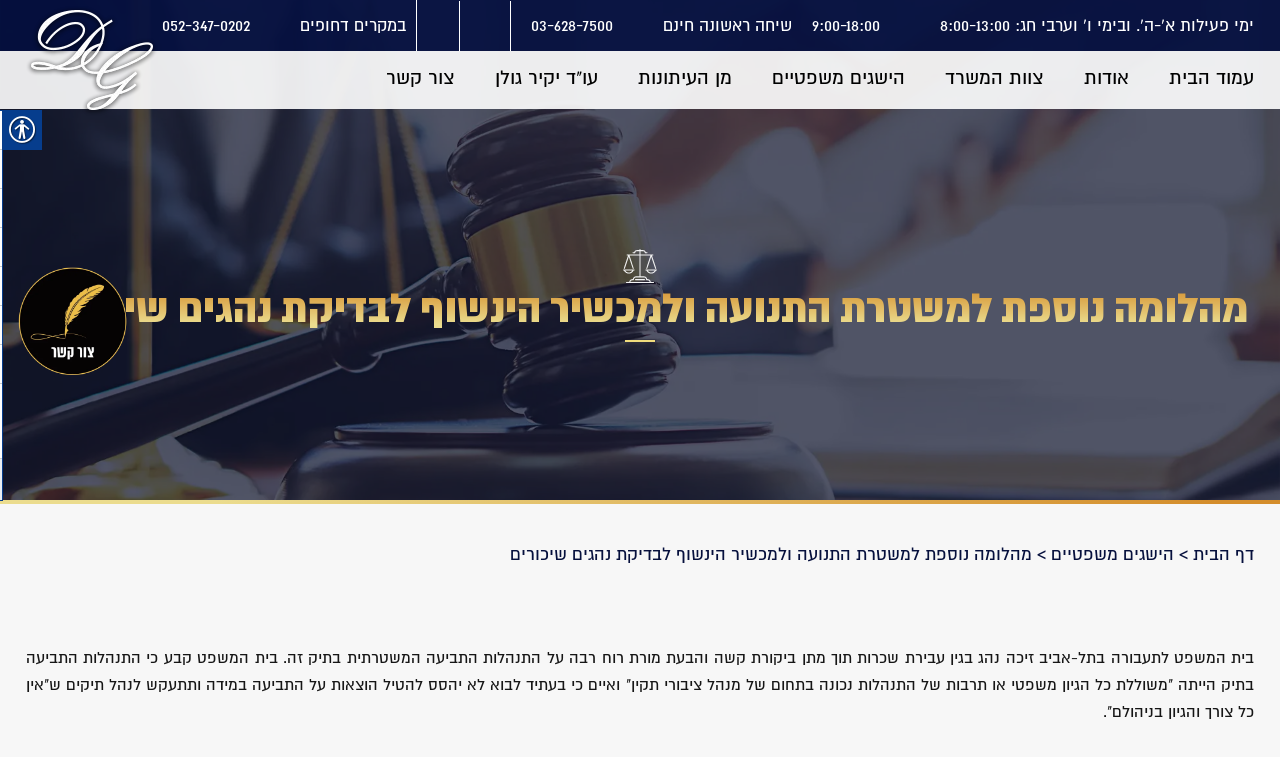

--- FILE ---
content_type: text/html; charset=UTF-8
request_url: https://www.davidgolan.com/%D7%9E%D7%94%D7%9C%D7%95%D7%9E%D7%94-%D7%A0%D7%95%D7%A1%D7%A4%D7%AA-%D7%9C%D7%9E%D7%A9%D7%98%D7%A8%D7%AA-%D7%94%D7%AA%D7%A0%D7%95%D7%A2%D7%94-%D7%95%D7%9C%D7%9E%D7%9B%D7%A9%D7%99%D7%A8/
body_size: 57106
content:
<!DOCTYPE HTML>
<html dir="rtl" lang="he-IL">
<head><meta http-equiv="Content-Type" content="text/html" charset="UTF-8" /><script>if(navigator.userAgent.match(/MSIE|Internet Explorer/i)||navigator.userAgent.match(/Trident\/7\..*?rv:11/i)){var href=document.location.href;if(!href.match(/[?&]nowprocket/)){if(href.indexOf("?")==-1){if(href.indexOf("#")==-1){document.location.href=href+"?nowprocket=1"}else{document.location.href=href.replace("#","?nowprocket=1#")}}else{if(href.indexOf("#")==-1){document.location.href=href+"&nowprocket=1"}else{document.location.href=href.replace("#","&nowprocket=1#")}}}}</script><script>(()=>{class RocketLazyLoadScripts{constructor(){this.v="2.0.4",this.userEvents=["keydown","keyup","mousedown","mouseup","mousemove","mouseover","mouseout","touchmove","touchstart","touchend","touchcancel","wheel","click","dblclick","input"],this.attributeEvents=["onblur","onclick","oncontextmenu","ondblclick","onfocus","onmousedown","onmouseenter","onmouseleave","onmousemove","onmouseout","onmouseover","onmouseup","onmousewheel","onscroll","onsubmit"]}async t(){this.i(),this.o(),/iP(ad|hone)/.test(navigator.userAgent)&&this.h(),this.u(),this.l(this),this.m(),this.k(this),this.p(this),this._(),await Promise.all([this.R(),this.L()]),this.lastBreath=Date.now(),this.S(this),this.P(),this.D(),this.O(),this.M(),await this.C(this.delayedScripts.normal),await this.C(this.delayedScripts.defer),await this.C(this.delayedScripts.async),await this.T(),await this.F(),await this.j(),await this.A(),window.dispatchEvent(new Event("rocket-allScriptsLoaded")),this.everythingLoaded=!0,this.lastTouchEnd&&await new Promise(t=>setTimeout(t,500-Date.now()+this.lastTouchEnd)),this.I(),this.H(),this.U(),this.W()}i(){this.CSPIssue=sessionStorage.getItem("rocketCSPIssue"),document.addEventListener("securitypolicyviolation",t=>{this.CSPIssue||"script-src-elem"!==t.violatedDirective||"data"!==t.blockedURI||(this.CSPIssue=!0,sessionStorage.setItem("rocketCSPIssue",!0))},{isRocket:!0})}o(){window.addEventListener("pageshow",t=>{this.persisted=t.persisted,this.realWindowLoadedFired=!0},{isRocket:!0}),window.addEventListener("pagehide",()=>{this.onFirstUserAction=null},{isRocket:!0})}h(){let t;function e(e){t=e}window.addEventListener("touchstart",e,{isRocket:!0}),window.addEventListener("touchend",function i(o){o.changedTouches[0]&&t.changedTouches[0]&&Math.abs(o.changedTouches[0].pageX-t.changedTouches[0].pageX)<10&&Math.abs(o.changedTouches[0].pageY-t.changedTouches[0].pageY)<10&&o.timeStamp-t.timeStamp<200&&(window.removeEventListener("touchstart",e,{isRocket:!0}),window.removeEventListener("touchend",i,{isRocket:!0}),"INPUT"===o.target.tagName&&"text"===o.target.type||(o.target.dispatchEvent(new TouchEvent("touchend",{target:o.target,bubbles:!0})),o.target.dispatchEvent(new MouseEvent("mouseover",{target:o.target,bubbles:!0})),o.target.dispatchEvent(new PointerEvent("click",{target:o.target,bubbles:!0,cancelable:!0,detail:1,clientX:o.changedTouches[0].clientX,clientY:o.changedTouches[0].clientY})),event.preventDefault()))},{isRocket:!0})}q(t){this.userActionTriggered||("mousemove"!==t.type||this.firstMousemoveIgnored?"keyup"===t.type||"mouseover"===t.type||"mouseout"===t.type||(this.userActionTriggered=!0,this.onFirstUserAction&&this.onFirstUserAction()):this.firstMousemoveIgnored=!0),"click"===t.type&&t.preventDefault(),t.stopPropagation(),t.stopImmediatePropagation(),"touchstart"===this.lastEvent&&"touchend"===t.type&&(this.lastTouchEnd=Date.now()),"click"===t.type&&(this.lastTouchEnd=0),this.lastEvent=t.type,t.composedPath&&t.composedPath()[0].getRootNode()instanceof ShadowRoot&&(t.rocketTarget=t.composedPath()[0]),this.savedUserEvents.push(t)}u(){this.savedUserEvents=[],this.userEventHandler=this.q.bind(this),this.userEvents.forEach(t=>window.addEventListener(t,this.userEventHandler,{passive:!1,isRocket:!0})),document.addEventListener("visibilitychange",this.userEventHandler,{isRocket:!0})}U(){this.userEvents.forEach(t=>window.removeEventListener(t,this.userEventHandler,{passive:!1,isRocket:!0})),document.removeEventListener("visibilitychange",this.userEventHandler,{isRocket:!0}),this.savedUserEvents.forEach(t=>{(t.rocketTarget||t.target).dispatchEvent(new window[t.constructor.name](t.type,t))})}m(){const t="return false",e=Array.from(this.attributeEvents,t=>"data-rocket-"+t),i="["+this.attributeEvents.join("],[")+"]",o="[data-rocket-"+this.attributeEvents.join("],[data-rocket-")+"]",s=(e,i,o)=>{o&&o!==t&&(e.setAttribute("data-rocket-"+i,o),e["rocket"+i]=new Function("event",o),e.setAttribute(i,t))};new MutationObserver(t=>{for(const n of t)"attributes"===n.type&&(n.attributeName.startsWith("data-rocket-")||this.everythingLoaded?n.attributeName.startsWith("data-rocket-")&&this.everythingLoaded&&this.N(n.target,n.attributeName.substring(12)):s(n.target,n.attributeName,n.target.getAttribute(n.attributeName))),"childList"===n.type&&n.addedNodes.forEach(t=>{if(t.nodeType===Node.ELEMENT_NODE)if(this.everythingLoaded)for(const i of[t,...t.querySelectorAll(o)])for(const t of i.getAttributeNames())e.includes(t)&&this.N(i,t.substring(12));else for(const e of[t,...t.querySelectorAll(i)])for(const t of e.getAttributeNames())this.attributeEvents.includes(t)&&s(e,t,e.getAttribute(t))})}).observe(document,{subtree:!0,childList:!0,attributeFilter:[...this.attributeEvents,...e]})}I(){this.attributeEvents.forEach(t=>{document.querySelectorAll("[data-rocket-"+t+"]").forEach(e=>{this.N(e,t)})})}N(t,e){const i=t.getAttribute("data-rocket-"+e);i&&(t.setAttribute(e,i),t.removeAttribute("data-rocket-"+e))}k(t){Object.defineProperty(HTMLElement.prototype,"onclick",{get(){return this.rocketonclick||null},set(e){this.rocketonclick=e,this.setAttribute(t.everythingLoaded?"onclick":"data-rocket-onclick","this.rocketonclick(event)")}})}S(t){function e(e,i){let o=e[i];e[i]=null,Object.defineProperty(e,i,{get:()=>o,set(s){t.everythingLoaded?o=s:e["rocket"+i]=o=s}})}e(document,"onreadystatechange"),e(window,"onload"),e(window,"onpageshow");try{Object.defineProperty(document,"readyState",{get:()=>t.rocketReadyState,set(e){t.rocketReadyState=e},configurable:!0}),document.readyState="loading"}catch(t){console.log("WPRocket DJE readyState conflict, bypassing")}}l(t){this.originalAddEventListener=EventTarget.prototype.addEventListener,this.originalRemoveEventListener=EventTarget.prototype.removeEventListener,this.savedEventListeners=[],EventTarget.prototype.addEventListener=function(e,i,o){o&&o.isRocket||!t.B(e,this)&&!t.userEvents.includes(e)||t.B(e,this)&&!t.userActionTriggered||e.startsWith("rocket-")||t.everythingLoaded?t.originalAddEventListener.call(this,e,i,o):(t.savedEventListeners.push({target:this,remove:!1,type:e,func:i,options:o}),"mouseenter"!==e&&"mouseleave"!==e||t.originalAddEventListener.call(this,e,t.savedUserEvents.push,o))},EventTarget.prototype.removeEventListener=function(e,i,o){o&&o.isRocket||!t.B(e,this)&&!t.userEvents.includes(e)||t.B(e,this)&&!t.userActionTriggered||e.startsWith("rocket-")||t.everythingLoaded?t.originalRemoveEventListener.call(this,e,i,o):t.savedEventListeners.push({target:this,remove:!0,type:e,func:i,options:o})}}J(t,e){this.savedEventListeners=this.savedEventListeners.filter(i=>{let o=i.type,s=i.target||window;return e!==o||t!==s||(this.B(o,s)&&(i.type="rocket-"+o),this.$(i),!1)})}H(){EventTarget.prototype.addEventListener=this.originalAddEventListener,EventTarget.prototype.removeEventListener=this.originalRemoveEventListener,this.savedEventListeners.forEach(t=>this.$(t))}$(t){t.remove?this.originalRemoveEventListener.call(t.target,t.type,t.func,t.options):this.originalAddEventListener.call(t.target,t.type,t.func,t.options)}p(t){let e;function i(e){return t.everythingLoaded?e:e.split(" ").map(t=>"load"===t||t.startsWith("load.")?"rocket-jquery-load":t).join(" ")}function o(o){function s(e){const s=o.fn[e];o.fn[e]=o.fn.init.prototype[e]=function(){return this[0]===window&&t.userActionTriggered&&("string"==typeof arguments[0]||arguments[0]instanceof String?arguments[0]=i(arguments[0]):"object"==typeof arguments[0]&&Object.keys(arguments[0]).forEach(t=>{const e=arguments[0][t];delete arguments[0][t],arguments[0][i(t)]=e})),s.apply(this,arguments),this}}if(o&&o.fn&&!t.allJQueries.includes(o)){const e={DOMContentLoaded:[],"rocket-DOMContentLoaded":[]};for(const t in e)document.addEventListener(t,()=>{e[t].forEach(t=>t())},{isRocket:!0});o.fn.ready=o.fn.init.prototype.ready=function(i){function s(){parseInt(o.fn.jquery)>2?setTimeout(()=>i.bind(document)(o)):i.bind(document)(o)}return"function"==typeof i&&(t.realDomReadyFired?!t.userActionTriggered||t.fauxDomReadyFired?s():e["rocket-DOMContentLoaded"].push(s):e.DOMContentLoaded.push(s)),o([])},s("on"),s("one"),s("off"),t.allJQueries.push(o)}e=o}t.allJQueries=[],o(window.jQuery),Object.defineProperty(window,"jQuery",{get:()=>e,set(t){o(t)}})}P(){const t=new Map;document.write=document.writeln=function(e){const i=document.currentScript,o=document.createRange(),s=i.parentElement;let n=t.get(i);void 0===n&&(n=i.nextSibling,t.set(i,n));const c=document.createDocumentFragment();o.setStart(c,0),c.appendChild(o.createContextualFragment(e)),s.insertBefore(c,n)}}async R(){return new Promise(t=>{this.userActionTriggered?t():this.onFirstUserAction=t})}async L(){return new Promise(t=>{document.addEventListener("DOMContentLoaded",()=>{this.realDomReadyFired=!0,t()},{isRocket:!0})})}async j(){return this.realWindowLoadedFired?Promise.resolve():new Promise(t=>{window.addEventListener("load",t,{isRocket:!0})})}M(){this.pendingScripts=[];this.scriptsMutationObserver=new MutationObserver(t=>{for(const e of t)e.addedNodes.forEach(t=>{"SCRIPT"!==t.tagName||t.noModule||t.isWPRocket||this.pendingScripts.push({script:t,promise:new Promise(e=>{const i=()=>{const i=this.pendingScripts.findIndex(e=>e.script===t);i>=0&&this.pendingScripts.splice(i,1),e()};t.addEventListener("load",i,{isRocket:!0}),t.addEventListener("error",i,{isRocket:!0}),setTimeout(i,1e3)})})})}),this.scriptsMutationObserver.observe(document,{childList:!0,subtree:!0})}async F(){await this.X(),this.pendingScripts.length?(await this.pendingScripts[0].promise,await this.F()):this.scriptsMutationObserver.disconnect()}D(){this.delayedScripts={normal:[],async:[],defer:[]},document.querySelectorAll("script[type$=rocketlazyloadscript]").forEach(t=>{t.hasAttribute("data-rocket-src")?t.hasAttribute("async")&&!1!==t.async?this.delayedScripts.async.push(t):t.hasAttribute("defer")&&!1!==t.defer||"module"===t.getAttribute("data-rocket-type")?this.delayedScripts.defer.push(t):this.delayedScripts.normal.push(t):this.delayedScripts.normal.push(t)})}async _(){await this.L();let t=[];document.querySelectorAll("script[type$=rocketlazyloadscript][data-rocket-src]").forEach(e=>{let i=e.getAttribute("data-rocket-src");if(i&&!i.startsWith("data:")){i.startsWith("//")&&(i=location.protocol+i);try{const o=new URL(i).origin;o!==location.origin&&t.push({src:o,crossOrigin:e.crossOrigin||"module"===e.getAttribute("data-rocket-type")})}catch(t){}}}),t=[...new Map(t.map(t=>[JSON.stringify(t),t])).values()],this.Y(t,"preconnect")}async G(t){if(await this.K(),!0!==t.noModule||!("noModule"in HTMLScriptElement.prototype))return new Promise(e=>{let i;function o(){(i||t).setAttribute("data-rocket-status","executed"),e()}try{if(navigator.userAgent.includes("Firefox/")||""===navigator.vendor||this.CSPIssue)i=document.createElement("script"),[...t.attributes].forEach(t=>{let e=t.nodeName;"type"!==e&&("data-rocket-type"===e&&(e="type"),"data-rocket-src"===e&&(e="src"),i.setAttribute(e,t.nodeValue))}),t.text&&(i.text=t.text),t.nonce&&(i.nonce=t.nonce),i.hasAttribute("src")?(i.addEventListener("load",o,{isRocket:!0}),i.addEventListener("error",()=>{i.setAttribute("data-rocket-status","failed-network"),e()},{isRocket:!0}),setTimeout(()=>{i.isConnected||e()},1)):(i.text=t.text,o()),i.isWPRocket=!0,t.parentNode.replaceChild(i,t);else{const i=t.getAttribute("data-rocket-type"),s=t.getAttribute("data-rocket-src");i?(t.type=i,t.removeAttribute("data-rocket-type")):t.removeAttribute("type"),t.addEventListener("load",o,{isRocket:!0}),t.addEventListener("error",i=>{this.CSPIssue&&i.target.src.startsWith("data:")?(console.log("WPRocket: CSP fallback activated"),t.removeAttribute("src"),this.G(t).then(e)):(t.setAttribute("data-rocket-status","failed-network"),e())},{isRocket:!0}),s?(t.fetchPriority="high",t.removeAttribute("data-rocket-src"),t.src=s):t.src="data:text/javascript;base64,"+window.btoa(unescape(encodeURIComponent(t.text)))}}catch(i){t.setAttribute("data-rocket-status","failed-transform"),e()}});t.setAttribute("data-rocket-status","skipped")}async C(t){const e=t.shift();return e?(e.isConnected&&await this.G(e),this.C(t)):Promise.resolve()}O(){this.Y([...this.delayedScripts.normal,...this.delayedScripts.defer,...this.delayedScripts.async],"preload")}Y(t,e){this.trash=this.trash||[];let i=!0;var o=document.createDocumentFragment();t.forEach(t=>{const s=t.getAttribute&&t.getAttribute("data-rocket-src")||t.src;if(s&&!s.startsWith("data:")){const n=document.createElement("link");n.href=s,n.rel=e,"preconnect"!==e&&(n.as="script",n.fetchPriority=i?"high":"low"),t.getAttribute&&"module"===t.getAttribute("data-rocket-type")&&(n.crossOrigin=!0),t.crossOrigin&&(n.crossOrigin=t.crossOrigin),t.integrity&&(n.integrity=t.integrity),t.nonce&&(n.nonce=t.nonce),o.appendChild(n),this.trash.push(n),i=!1}}),document.head.appendChild(o)}W(){this.trash.forEach(t=>t.remove())}async T(){try{document.readyState="interactive"}catch(t){}this.fauxDomReadyFired=!0;try{await this.K(),this.J(document,"readystatechange"),document.dispatchEvent(new Event("rocket-readystatechange")),await this.K(),document.rocketonreadystatechange&&document.rocketonreadystatechange(),await this.K(),this.J(document,"DOMContentLoaded"),document.dispatchEvent(new Event("rocket-DOMContentLoaded")),await this.K(),this.J(window,"DOMContentLoaded"),window.dispatchEvent(new Event("rocket-DOMContentLoaded"))}catch(t){console.error(t)}}async A(){try{document.readyState="complete"}catch(t){}try{await this.K(),this.J(document,"readystatechange"),document.dispatchEvent(new Event("rocket-readystatechange")),await this.K(),document.rocketonreadystatechange&&document.rocketonreadystatechange(),await this.K(),this.J(window,"load"),window.dispatchEvent(new Event("rocket-load")),await this.K(),window.rocketonload&&window.rocketonload(),await this.K(),this.allJQueries.forEach(t=>t(window).trigger("rocket-jquery-load")),await this.K(),this.J(window,"pageshow");const t=new Event("rocket-pageshow");t.persisted=this.persisted,window.dispatchEvent(t),await this.K(),window.rocketonpageshow&&window.rocketonpageshow({persisted:this.persisted})}catch(t){console.error(t)}}async K(){Date.now()-this.lastBreath>45&&(await this.X(),this.lastBreath=Date.now())}async X(){return document.hidden?new Promise(t=>setTimeout(t)):new Promise(t=>requestAnimationFrame(t))}B(t,e){return e===document&&"readystatechange"===t||(e===document&&"DOMContentLoaded"===t||(e===window&&"DOMContentLoaded"===t||(e===window&&"load"===t||e===window&&"pageshow"===t)))}static run(){(new RocketLazyLoadScripts).t()}}RocketLazyLoadScripts.run()})();</script>
	
	<meta name="viewport" content="width=device-width, initial-scale=1" />
		<link rel="icon" href="https://www.davidgolan.com/wp-content/themes/david/images/favicon.png.webp" type="image/png" />
		
	
	
	<script type="rocketlazyloadscript" data-rocket-type="text/javascript" data-rocket-src="https://www.davidgolan.com/wp-content/themes/david/js/wow.min.js" data-rocket-defer defer></script>
	
	
	<link rel="pingback" href="https://www.davidgolan.com/xmlrpc.php" />
	<meta name='robots' content='index, follow, max-image-preview:large, max-snippet:-1, max-video-preview:-1' />
	<style></style>
	<link rel="alternate" hreflang="he" href="https://www.davidgolan.com/%d7%9e%d7%94%d7%9c%d7%95%d7%9e%d7%94-%d7%a0%d7%95%d7%a1%d7%a4%d7%aa-%d7%9c%d7%9e%d7%a9%d7%98%d7%a8%d7%aa-%d7%94%d7%aa%d7%a0%d7%95%d7%a2%d7%94-%d7%95%d7%9c%d7%9e%d7%9b%d7%a9%d7%99%d7%a8/" />

	<!-- This site is optimized with the Yoast SEO plugin v25.8 - https://yoast.com/wordpress/plugins/seo/ -->
	<title>מהלומה נוספת למשטרת התנועה ולמכשיר הינשוף לבדיקת נהגים שיכורים - עורך דין תעבורה דוד ואילת גולן - 03-6287500</title>
<link crossorigin data-rocket-preload as="font" href="https://www.davidgolan.com/wp-content/themes/david/fonts/almoni/almoni-dl-aaa-900.ttf" rel="preload">
<link crossorigin data-rocket-preload as="font" href="https://www.davidgolan.com/wp-content/themes/david/fonts/almoni/almoni-dl-aaa-300.ttf" rel="preload">
<link crossorigin data-rocket-preload as="font" href="https://www.davidgolan.com/wp-content/themes/david/fonts/almoni/almoni-dl-aaa-400.ttf" rel="preload">
<link crossorigin data-rocket-preload as="font" href="https://www.davidgolan.com/wp-content/themes/david/fonts/almoni/almoni-dl-aaa-700.ttf" rel="preload">
<link crossorigin data-rocket-preload as="font" href="https://www.davidgolan.com/wp-content/plugins/real-accessability/fonts/realaccessability.ttf?717675" rel="preload">
<style id="wpr-usedcss">.animated{-webkit-animation-duration:1s;animation-duration:1s;-webkit-animation-fill-mode:both;animation-fill-mode:both}@-webkit-keyframes swing{20%{-webkit-transform:rotate(15deg);transform:rotate(15deg)}40%{-webkit-transform:rotate(-10deg);transform:rotate(-10deg)}60%{-webkit-transform:rotate(5deg);transform:rotate(5deg)}80%{-webkit-transform:rotate(-5deg);transform:rotate(-5deg)}to{-webkit-transform:rotate(0);transform:rotate(0)}}@keyframes swing{20%{-webkit-transform:rotate(15deg);transform:rotate(15deg)}40%{-webkit-transform:rotate(-10deg);transform:rotate(-10deg)}60%{-webkit-transform:rotate(5deg);transform:rotate(5deg)}80%{-webkit-transform:rotate(-5deg);transform:rotate(-5deg)}to{-webkit-transform:rotate(0);transform:rotate(0)}}.swing{-webkit-transform-origin:top center;transform-origin:top center;-webkit-animation-name:swing;animation-name:swing}@-webkit-keyframes flipInY{0%{-webkit-transform:perspective(400px) rotateY(90deg);transform:perspective(400px) rotateY(90deg);opacity:0}0%,40%{-webkit-animation-timing-function:ease-in;animation-timing-function:ease-in}40%{-webkit-transform:perspective(400px) rotateY(-20deg);transform:perspective(400px) rotateY(-20deg)}60%{-webkit-transform:perspective(400px) rotateY(10deg);transform:perspective(400px) rotateY(10deg);opacity:1}80%{-webkit-transform:perspective(400px) rotateY(-5deg);transform:perspective(400px) rotateY(-5deg)}to{-webkit-transform:perspective(400px);transform:perspective(400px)}}@keyframes flipInY{0%{-webkit-transform:perspective(400px) rotateY(90deg);transform:perspective(400px) rotateY(90deg);opacity:0}0%,40%{-webkit-animation-timing-function:ease-in;animation-timing-function:ease-in}40%{-webkit-transform:perspective(400px) rotateY(-20deg);transform:perspective(400px) rotateY(-20deg)}60%{-webkit-transform:perspective(400px) rotateY(10deg);transform:perspective(400px) rotateY(10deg);opacity:1}80%{-webkit-transform:perspective(400px) rotateY(-5deg);transform:perspective(400px) rotateY(-5deg)}to{-webkit-transform:perspective(400px);transform:perspective(400px)}}@-webkit-keyframes hvr-pulse-shrink{to{-webkit-transform:scale(.9);transform:scale(.9)}}@keyframes hvr-pulse-shrink{to{-webkit-transform:scale(.9);transform:scale(.9)}}.hvr-pulse-shrink{display:inline-block;vertical-align:middle;-webkit-transform:perspective(1px) translateZ(0);transform:perspective(1px) translateZ(0);box-shadow:0 0 1px transparent}.hvr-pulse-shrink:active,.hvr-pulse-shrink:focus,.hvr-pulse-shrink:hover{-webkit-animation-name:hvr-pulse-shrink;animation-name:hvr-pulse-shrink;-webkit-animation-duration:.3s;animation-duration:.3s;-webkit-animation-timing-function:linear;animation-timing-function:linear;-webkit-animation-iteration-count:infinite;animation-iteration-count:infinite;-webkit-animation-direction:alternate;animation-direction:alternate}.slick-slider{position:relative;display:block;-moz-box-sizing:border-box;box-sizing:border-box;-webkit-user-select:none;-moz-user-select:none;-ms-user-select:none;user-select:none;-webkit-touch-callout:none;-khtml-user-select:none;-ms-touch-action:pan-y;touch-action:pan-y;-webkit-tap-highlight-color:transparent}.slick-list{position:relative;display:block;overflow:hidden;margin:0;padding:0}.slick-list:focus{outline:0}.slick-list.dragging{cursor:pointer;cursor:hand}.slick-slider .slick-list,.slick-slider .slick-track{-webkit-transform:translate3d(0,0,0);-moz-transform:translate3d(0,0,0);-ms-transform:translate3d(0,0,0);-o-transform:translate3d(0,0,0);transform:translate3d(0,0,0)}.slick-track{position:relative;top:0;left:0;display:block}.slick-track:after,.slick-track:before{display:table;content:''}.slick-track:after{clear:both}.slick-loading .slick-track{visibility:hidden}.slick-slide{display:none;float:left;height:100%;min-height:1px}[dir=rtl] .slick-slide{float:right}.slick-slide img{display:block}.slick-slide.slick-loading img{display:none}.slick-slide.dragging img{pointer-events:none}.slick-initialized .slick-slide{display:block}.slick-loading .slick-slide{visibility:hidden}.slick-vertical .slick-slide{display:block;height:auto;border:1px solid transparent}.slick-arrow.slick-hidden{display:none}.slick-loading .slick-list{background:var(--wpr-bg-9832df1a-f5b3-4944-a6ae-4ea86c86cd20) center center no-repeat #fff}.slick-next,.slick-prev{font-size:0;line-height:0;position:absolute;top:40%;display:block;width:20px;height:20px;margin-top:-10px;padding:0;cursor:pointer;color:transparent;border:none;outline:0;background:0 0}.slick-next:focus,.slick-next:hover,.slick-prev:focus,.slick-prev:hover{color:transparent;outline:0;background:0 0}.slick-next:focus:before,.slick-next:hover:before,.slick-prev:focus:before,.slick-prev:hover:before{opacity:1}.slick-next.slick-disabled:before,.slick-prev.slick-disabled:before{opacity:.25}.slick-next:before,.slick-prev:before{font-family:slick;font-size:20px;line-height:1;opacity:.75;color:#fff;-webkit-font-smoothing:antialiased;-moz-osx-font-smoothing:grayscale}.slick-prev{left:-25px}.slick-next{right:-25px}[dir=rtl] .slick-prev{right:0;left:auto;width:25px;height:25px;z-index:10}[dir=rtl] .slick-next{left:0;right:auto;width:25px;height:25px;z-index:10}@media (max-width:500px),(max-device-width:500px){[dir=rtl] .slick-prev{right:2px;left:auto}[dir=rtl] .slick-next{left:2px;right:auto}}[dir=rtl] .barrows .slick-prev{background:var(--wpr-bg-0287ac95-d0e4-4971-8b71-0ae7d3e30f1f) center center no-repeat}[dir=rtl] .barrows .slick-next{background:var(--wpr-bg-fc1ffa1f-37ee-4180-a5a8-e2c5d4f7cb1f) center center no-repeat}[dir=rtl] .garrows .slick-prev{background:var(--wpr-bg-4f8cd472-474d-4cda-bc02-16d8b5a62064) center center no-repeat}[dir=rtl] .garrows .slick-next{background:var(--wpr-bg-b2b5df1a-aacf-4ce3-b06d-7b630e278bc1) center center no-repeat}[dir=rtl] .warrows .slick-prev{background:var(--wpr-bg-4a990b53-7ae6-40d3-be68-9d121955abfa) center center no-repeat}[dir=rtl] .warrows .slick-next{background:var(--wpr-bg-b51d7ade-d374-4bbd-9b37-4632f0b3628a) center center no-repeat}[dir=rtl] .grenarrows .slick-prev{background:var(--wpr-bg-4bf4d118-856c-408f-bae3-256d3f89fc53) center center no-repeat}[dir=rtl] .grenarrows .slick-next{background:var(--wpr-bg-e77ce184-9d9c-4ee3-af8e-c23afbe9cbe3) center center no-repeat}[dir=rtl] .hezarrow .slick-prev{background:var(--wpr-bg-3fd0998a-c277-416b-9d20-dfe9ca44fbce) center center no-repeat}[dir=rtl] .hezarrow .slick-next{background:var(--wpr-bg-580a9748-cd21-4569-903d-d22f1ebd84f5) center center no-repeat}[dir=rtl] .bhezarrow .slick-prev{background:var(--wpr-bg-e6ce5a17-0989-4303-b142-82d1f4313d18) center center no-repeat}[dir=rtl] .bhezarrow .slick-next{background:var(--wpr-bg-56dd513e-6b2e-4d52-ac7f-d5a0f6a1e96b) center center no-repeat}[dir=rtl] .slick-next:hover,[dir=rtl] .slick-prev:hover{opacity:.8}.slick-slider{margin-bottom:30px;z-index:20}.slick-dots{position:absolute;bottom:-45px;display:block;width:100%;padding:0;list-style:none;text-align:center}.slick-dots li{position:relative;display:inline-block;width:20px;height:20px;margin:0 5px;padding:0;cursor:pointer}.slick-dots li button{font-size:0;line-height:0;display:block;width:20px;height:20px;padding:5px;cursor:pointer;color:transparent;border:0;outline:0;background:0 0}.slick-dots li button:focus,.slick-dots li button:hover{outline:0}.slick-dots li button:focus:before,.slick-dots li button:hover:before{opacity:1}.slick-dots li button:before{font-family:slick;font-size:6px;line-height:20px;position:absolute;top:0;left:0;width:20px;height:20px;content:'•';text-align:center;opacity:.25;color:#000;-webkit-font-smoothing:antialiased;-moz-osx-font-smoothing:grayscale}.slick-dots li.slick-active button:before{opacity:.75;color:#000}.slick-slide:focus{outline:0}@font-face{font-display:swap;font-family:almoni;font-weight:900;font-style:normal;src:url('https://www.davidgolan.com/wp-content/themes/david/fonts/almoni/almoni-dl-aaa-900.eot');src:url('https://www.davidgolan.com/wp-content/themes/david/fonts/almoni/almoni-dl-aaa-900.eot?#iefix') format('embedded-opentype'),url('https://www.davidgolan.com/wp-content/themes/david/fonts/almoni/almoni-dl-aaa-900.ttf') format('truetype'),url('https://www.davidgolan.com/wp-content/themes/david/fonts/almoni/almoni-dl-aaa-900.woff') format('woff')}@font-face{font-display:swap;font-family:almoni;font-weight:300;font-style:normal;src:url('https://www.davidgolan.com/wp-content/themes/david/fonts/almoni/almoni-dl-aaa-300.eot');src:url('https://www.davidgolan.com/wp-content/themes/david/fonts/almoni/almoni-dl-aaa-300.eot?#iefix') format('embedded-opentype'),url('https://www.davidgolan.com/wp-content/themes/david/fonts/almoni/almoni-dl-aaa-300.ttf') format('truetype'),url('https://www.davidgolan.com/wp-content/themes/david/fonts/almoni/almoni-dl-aaa-300.woff') format('woff')}@font-face{font-display:swap;font-family:almoni;font-weight:400;font-style:normal;src:url('https://www.davidgolan.com/wp-content/themes/david/fonts/almoni/almoni-dl-aaa-400.eot');src:url('https://www.davidgolan.com/wp-content/themes/david/fonts/almonir/almoni-dl-aaa-400.eot?#iefix') format('embedded-opentype'),url('https://www.davidgolan.com/wp-content/themes/david/fonts/almoni/almoni-dl-aaa-400.ttf') format('truetype'),url('https://www.davidgolan.com/wp-content/themes/david/fonts/almoni/almoni-dl-aaa-400.woff') format('woff')}@font-face{font-display:swap;font-family:almoni;font-weight:700;font-style:normal;src:url('https://www.davidgolan.com/wp-content/themes/david/fonts/almoni/almoni-dl-aaa-700.eot');src:url('https://www.davidgolan.com/wp-content/themes/david/fonts/almoni/almoni-dl-aaa-700.eot?#iefix') format('embedded-opentype'),url('https://www.davidgolan.com/wp-content/themes/david/fonts/almoni/almoni-dl-aaa-700.ttf') format('truetype'),url('https://www.davidgolan.com/wp-content/themes/david/fonts/almoni/almoni-dl-aaa-700.woff') format('woff')}*{margin:0;padding:0}*,:after,:before{-webkit-box-sizing:border-box;-moz-box-sizing:border-box;box-sizing:border-box}body,html{font-size:18px;background-color:#f7f7f7;font-family:almoni;height:100%}iframe{max-width:100%}.hfs20{font-size:20px;font-size:calc(14px + .313vw)}.hfs21{font-size:21px;font-size:calc(14px + .365vw)}.hfs22{font-size:22px;font-size:calc(16px + .313vw)}.hfs23{font-size:23px;font-size:calc(16px + .365vw)}.hfs24{font-size:24px;font-size:calc(18px + .313vw)}.hfs30{font-size:30px;font-size:calc(20px + .52vw)}.hfs40{font-size:40px;font-size:calc(20px + 1.043vw)}.hfs50{font-size:50px}.hfs55{font-size:55px;font-size:calc(25px + 1.6vw)}.wcolor{color:#fff!important}.w15{width:15%}.w20{width:20%}.w25{width:25%}.w40{width:40%}.w60{width:60%}.w65{width:65%}.w70{width:70%}.w80{width:80%}.w85{width:85%}.col2{width:calc(100%/2 - 5px)}.col3{width:calc(100%/3 - 5px)}.col333{width:calc(100%/3 - 20px)}.mrgl10{margin-left:10px}.mrgl20{margin-left:20px}.mrgr10{margin-right:10px}.mrgr20{margin-right:20px}.mrgb5{margin-bottom:5px}.mrgb25{margin-bottom:25px}.mrgt80{margin-top:80px}.pdg10{padding:10px}.pdg20{padding:20px}.pdg30{padding:30px}.pdgtb15{padding:15px 0}.pdgtb30{padding:30px 0}.pdgtb40{padding:40px 0}.pdgtb80{padding:80px 0}.pdglr10{padding:0 10px}.pdglr20{padding:0 20px}.pdr20{padding-right:20px}.pdgt30{padding-top:30px}.pdgt130{padding-top:130px}.pdgt200{padding-top:200px}.pdgt40{padding-top:40px}.pdgt80{padding-top:80px}.pdgb80{padding-bottom:80px}.pdgb10{padding-bottom:10px}.container{width:96%;max-width:1024px;margin:0 auto}.container.c12{max-width:1200px}.container.c14{max-width:1400px}.container.c15{max-width:1500px}.container.c16{max-width:1600px}.center{text-align:center}.right{text-align:right}.left{text-align:left}.margin{margin:0 auto}.marginl{margin:0 auto 0 0}.absolute{position:absolute}.lh15{line-height:1.5}.w100{width:100%}.h100{height:100%}.bold{font-weight:700}.sbold{font-weight:900}.regular{font-weight:400}.light{font-weight:300}.bgimg{background-repeat:no-repeat;background-size:cover;background-position:center center}.overh{overflow:hidden}.block{display:block}.hidden{display:none}.imgc{max-width:100%;max-height:100%}.norpt{background-repeat:no-repeat}.bgscon{background-size:contain}.relative{position:relative!important}.circlebox{border-radius:50%}.clickbtn,.cp{cursor:pointer}.anim,.clickbtn{-webkit-transition:.5s;transition:all .5s ease}.vbox iframe{width:100%;height:100%}.pointer{cursor:pointer!important}.fcc,.flex,.inrowf{display:-moz-flex;display:-ms-flexbox;display:-webkit-flex;display:flex!important}.aic,.fcc{-webkit-box-align:center;-ms-flex-align:center;-ms-grid-row-align:center;-webkit-align-items:center;align-items:center}.aife{-webkit-box-align:end;-ms-flex-align:end;-ms-grid-row-align:flex-end;-webkit-align-items:flex-end;align-items:flex-end}.inrowf{-webkit-box-pack:justify;-ms-flex-pack:justify;-webkit-justify-content:space-between;justify-content:space-between}.fcc{-webkit-box-pack:center;-ms-flex-pack:center;-webkit-justify-content:center;justify-content:center}.inrowf{-ms-flex-wrap:wrap;-webkit-flex-wrap:wrap;flex-wrap:wrap}svg:not(.color) *{fill:inherit!important}header{position:absolute;width:100%;top:0;right:0;z-index:1000}.header1{background-color:rgba(4,15,64,.9)}.header2{background-color:rgba(255,255,255,.9)}.hours{height:30px;width:30px;background-image:var(--wpr-bg-aab11990-b3eb-4bec-b924-34c50e9a09e9);background-repeat:no-repeat;background-size:contain}.hphone{height:30px;width:30px;background-image:var(--wpr-bg-f290ba56-2c89-4599-b323-69ac5d7a9aaf);background-repeat:no-repeat;background-size:contain}.hphone2{height:30px;width:30px;background-image:var(--wpr-bg-ba697b9c-933b-4e32-9b51-836b264778de);background-repeat:no-repeat;background-size:contain}#s{max-width:0;overflow:hidden;padding:0;transition:all .5s ease;background-color:transparent;border-bottom:1px solid #fff;color:#fff}#s:focus,#searchform:hover #s{max-width:120px;padding:8px 5px}#searchsubmit{background-image:var(--wpr-bg-79962404-9db1-48ae-8aee-c07f3d0d3b15);background-repeat:no-repeat;background-size:20px;background-position:center;width:30px;background-color:transparent;border:0;height:30px}.logo{left:0;top:-45px}.logo:lang(en){left:auto;right:0}.mrgl10:lang(en){margin-left:0;margin-right:10px}.mrgl20:lang(en).mrgr20:lang(en){margin:0 20px!important}.mrgl10:lang(en).mrgr10:lang(en){margin:0 10px!important}.mrgl20:lang(en){margin-left:0;margin-right:20px}.mrgr20:lang(en){margin-right:0;margin-left:20px}.stickyform{position:fixed;left:0;top:35%;min-width:150px;min-height:150px;background-size:100%;background-position:center;z-index:10000}.hiddenform{display:none;position:fixed;top:35%;right:0;margin:0 auto;left:0;width:70%;background-color:rgba(252,251,250,.95);z-index:100000;-webkit-box-shadow:10px 10px 64px -19px rgba(0,0,0,.75);-moz-box-shadow:10px 10px 64px -19px rgba(0,0,0,.75);box-shadow:10px 10px 64px -19px rgba(0,0,0,.75)}.X{position:absolute;top:5px;right:5px;background-image:var(--wpr-bg-dbde75b7-45d6-460b-9a8e-4721fd04ccbd);background-repeat:no-repeat;background-position:center;background-size:20px;height:30px;width:30px}.backtotop{position:absolute;right:50px;top:-80px;width:150px;height:150px}.topimages.slick-slider{margin-bottom:0!important}.grtext{background-image:linear-gradient(to top,#ebdc8e 0,#ebdc8e 17%,#d48d2b 95%,#d48d2b 100%);background-clip:text;-webkit-background-clip:text;transition:all .5s ease;-webkit-text-fill-color:transparent}.mainform .wpcf7 input[type=tel],.mainform .wpcf7 input[type=text]{border:1px solid #000;border-radius:10px;font-size:30px;padding-right:15px}.mainform .wpcf7 input[type=submit]{border:2px solid #ebdc8e;font-size:30px;font-weight:900;border-radius:10px;background-image:linear-gradient(to top,#ebdc8e 0,#ebdc8e 17%,#d48d2b 95%,#d48d2b 100%);background-clip:text;-webkit-background-clip:text;position:relative;-webkit-text-fill-color:white}.formsub::before{position:absolute;width:100%;height:52px;background-color:#000;border-radius:10px;content:"";z-index:0;right:0;top:0}.news .slick-slide{margin-bottom:10px!important}.news button.slick-prev.slick-arrow{background-image:var(--wpr-bg-69e0a7d8-258b-4aa1-8803-ad92847fcee6);background-repeat:no-repeat;background-size:contain;height:38px;width:38px;top:100%;right:45%;left:auto}.news button.slick-next.slick-arrow{background-image:var(--wpr-bg-ec8977a6-2fb0-4e40-9f35-f32441eb65cb);background-repeat:no-repeat;background-size:contain;height:38px;width:38px;top:100%;left:45%;right:auto}.slider1 .slick-dots{text-align:right}.slider1 .slick-dots li button::before{font-size:12px;opacity:1;color:#010d3f}.slider1 .slick-dots li.slick-active button::before{font-size:12px;opacity:1;color:#e6b51e}.slider1 .slick-dots li{width:8px}.article:hover .plus{background-color:#f5ce64!important}nav#FooterNav{width:100%;position:relative}nav#FooterNav div.main_menu>ul{display:block;font-size:0}nav#FooterNav div.main_menu>ul>li{width:100%;position:relative;margin-bottom:5px;text-align:right}nav#FooterNav:lang(en) div.main_menu>ul>li{text-align:left}nav#FooterNav div.main_menu>ul.inrowf li{width:calc(100%/2 - 10px)!important}nav#FooterNav div.main_menu>ul>li>a{display:inline-block;vertical-align:middle;font-family:almoni;font-size:24px;color:#fff;padding-right:25px;font-weight:300;-webkit-transition:.5s ease-out;transition:all .5s ease-out}nav#FooterNav:lang(en) div.main_menu>ul>li>a{padding-left:25px}nav#FooterNav:lang(en) div.main_menu>ul>li>a::before{right:auto;left:0}.lbord:lang(en){border-left:0!important;border-right:1px solid #fff}nav#FooterNav div.main_menu>ul>li>a::before{position:absolute;content:">";right:0}nav#FooterNav div.main_menu ul li.current-menu-item>a,nav#FooterNav div.main_menu ul li:hover>a{color:#cf9455}#breadcrumbs{color:#06103d;font-size:20px}.pform .wpcf7 input[type=tel],.pform .wpcf7 input[type=text]{border:1px solid #232732;padding-right:20px;font-size:25px}.pform .wpcf7 input[type=submit]{background-color:#000;color:#fff;font-size:25px;border:3px solid;border-image:linear-gradient(to top,#ebdc8e 0%,#ebdc8e 17%,#d48d2b 95%,#d48d2b 100%) 1 round}.video iframe{height:100%;width:100%}.video{width:680px;height:440px;margin-bottom:60px!important;margin:0 auto}.grayrec{height:370px;background-color:#eae9e9;width:60%;bottom:80px;position:absolute;right:0}.grayrec:lang(en){right:auto;left:0}.intitle::before{position:absolute;bottom:-10px;left:0;right:0;margin:0 auto;width:30px;height:2px;background-color:#f0dc7d;content:""}.wpml-ls-legacy-list-vertical:lang(he) a{width:18px;height:30px;background-image:var(--wpr-bg-0805dfd0-ba11-4b8b-ba02-6eff634ce1d4);background-repeat:no-repeat;background-position:center;background-size:contain}.wpml-ls-flag:lang(he){display:none!important}div:lang(en) .wpcf7{direction:ltr!important}input[type=submit]{-webkit-appearance:none}.topimage{border-bottom:4px solid;border-image:linear-gradient(to right,#ebdc8e 0%,#ebdc8e 17%,#d48d2b 95%,#d48d2b 100%) 1 round}.entry img{max-width:100%;height:auto}.entry ul{margin:0 20px;list-style:inherit}.entry ol,.entry ul{list-style-position:inside}.entry table{border:1px solid #000}.entry p{margin-bottom:1em}.entry p:last-of-type{margin-bottom:0}.entry a{color:#756e6e;border-bottom:1px solid transparent;-webkit-transition:.5s;transition:all .5s ease}.entry a:hover{border-color:#756e6e}h1,h2,h3{font-weight:400;margin:0}p{margin:0}a{text-decoration:none;color:inherit}a:hover{text-decoration:none}ul{margin:0;list-style:none}#wrapper{min-height:100%;position:relative}#content{padding-bottom:800px;-webkit-transition:.5s linear;transition:all .5s linear}.acf-map{width:100%;height:366px;pointer-events:none}.logo{font-size:0}.logo a{display:inline-block}.logo a img{max-width:100%}footer{position:absolute;bottom:64px;left:0;height:auto;min-height:50px;width:100%}#leos{position:absolute;bottom:0;width:100%;background-color:#000;text-align:center;overflow:hidden;line-height:0}#leos img{padding:10px 0;height:64px;width:auto}#leos a{position:relative;display:inline-block}#leos span{opacity:0;position:absolute;right:0;color:#fff;font-size:22px;bottom:30px;white-space:nowrap;-webkit-animation-duration:3s;animation-duration:3s;-webkit-animation-fill-mode:both;animation-fill-mode:both;-webkit-transition:.3s;transition:.3s}#leos a:hover span{opacity:1;-webkit-backface-visibility:visible!important;-webkit-animation-name:flipInY;backface-visibility:visible!important;animation-name:flipInY}@-webkit-keyframes flipInY{0%{-webkit-transform:perspective(400px) rotateY(90deg);opacity:0}40%{-webkit-transform:perspective(400px) rotateY(-10deg)}70%{-webkit-transform:perspective(400px) rotateY(10deg)}100%{-webkit-transform:perspective(400px) rotateY(0);opacity:1}}@keyframes flipInY{0%{-webkit-transform:perspective(400px) rotateY(90deg);transform:perspective(400px) rotateY(90deg);opacity:0}40%{-webkit-transform:translateX(100%) perspective(400px) rotateY(-10deg);transform:translateX(100%) perspective(400px) rotateY(-10deg)}70%{-webkit-transform:translateX(calc(100% + 20px)) perspective(400px) rotateY(10deg);transform:translateX(calc(100% + 20px)) perspective(400px) rotateY(10deg)}100%{-webkit-transform:translateX(calc(100% + 20px)) perspective(400px) rotateY(0);transform:translateX(calc(100% + 20px)) perspective(400px) rotateY(0);opacity:1}}#FloatSocials{position:fixed;display:block;top:30%;left:10px;z-index:90}#FloatSocials a{margin-bottom:5px;display:inline-block}#FloatSocials img,#FloatSocials svg{width:30px;height:30px;fill:#000;-webkit-transition:.5s;transition:all .5s ease}span.wpcf7-form-control-wrap{width:100%;display:inline-block;vertical-align:middle;position:relative}span.wpcf7-form-control-wrap span.wpcf7-not-valid-tip{position:absolute;bottom:100%;background:red;border-radius:5px;color:#fff;padding:8px 15px;font-size:16px;white-space:nowrap;left:5%;-webkit-animation:.4s formerror;animation:.4s formerror}span.wpcf7-form-control-wrap span.wpcf7-not-valid-tip.tip_out{-webkit-transition:.4s;transition:all .4s;opacity:0;-webkit-transform:translate3d(0,100%,0);transform:translate3d(0,100%,0)}span.wpcf7-form-control-wrap span.wpcf7-not-valid-tip:after{position:absolute;content:'';width:0;height:0;top:100%;left:10%;border-left:0 solid transparent;border-right:15px solid transparent;border-top:10px solid red}@-webkit-keyframes formerror{from{opacity:0;bottom:0}to{opacity:1;bottom:100%}}@keyframes formerror{from{opacity:0;bottom:0}to{opacity:1;bottom:100%}}div.wpcf7 input,div.wpcf7 input[type=submit],div.wpcf7 select,div.wpcf7 textarea,input{font-family:almoni,sans-serif;font-size:20px;border:0;padding:8px 5px}div.wpcf7 input[type=tel],div.wpcf7 input[type=text],div.wpcf7 select,div.wpcf7 textarea{width:100%;background:#fff;margin-bottom:10px}div.wpcf7 textarea{height:188px}div.wpcf7 input[type=submit]{display:block;width:100%;background:#ccc;cursor:pointer;transition:all .5s ease}div.wpcf7-response-output{position:fixed;margin:0!important;border:none;padding:10px 15px;bottom:-100%;z-index:9999;font-size:22px!important;left:50%;-webkit-transform:translate(-50%,0);transform:translate(-50%,0);-webkit-transition:1s;transition:all 1s ease}div.wpcf7-mail-sent-ok,div.wpcf7-validation-errors{-webkit-animation:.5s form_msg_error;animation:.5s form_msg_error;bottom:0;color:#000}@-webkit-keyframes form_msg_error{from{bottom:-100%}to{bottom:0}}@keyframes form_msg_error{from{bottom:-100%}to{bottom:0}}div.wpcf7-mail-sent-ok{background:#398f14}div.wpcf7-validation-errors{background:#f7e700}.form_msg_error_out{-webkit-transition:.5s;transition:all .5s;-webkit-transform:translate3d(100%,0,0);transform:translate3d(100%,0,0)}::-webkit-input-placeholder{color:#000;font-family:almoni}::-moz-placeholder{color:#000;font-family:almoni}input:focus::-webkit-input-placeholder,textarea:focus::-webkit-input-placeholder{color:transparent}input:focus:-moz-placeholder,textarea:focus:-moz-placeholder{color:transparent}input:focus::-moz-placeholder,textarea:focus::-moz-placeholder{color:transparent}input:focus:-ms-input-placeholder,textarea:focus:-ms-input-placeholder{color:transparent}@media (min-width:800px){#MobBtns,#MobNavBtn{display:none}nav#MainNav{width:auto;position:relative}div.main_menu{font-size:0}nav#MainNav div.main_menu>ul{display:-webkit-flex;display:-ms-flexbox;display:flex;font-size:0}nav#MainNav div.main_menu>ul>li{width:auto;padding:0 20px;position:relative}nav#MainNav div.main_menu>ul>li:first-of-type{padding:0 0 0 20px}nav#MainNav:lang(en) div.main_menu>ul>li:first-of-type{padding:0 20px 0 0}nav#MainNav div.main_menu>ul>li>a{display:inline-block;vertical-align:middle;font-family:almoni;font-size:26px;color:#000;border-bottom:4px solid transparent;-webkit-transition:.5s ease-out;transition:all .5s ease-out}nav#MainNav div.main_menu ul li.current-menu-item>a,nav#MainNav div.main_menu ul li:hover>a{color:#000;border-bottom:4px solid #282725}nav#MainNav div.main_menu>ul>li ul.sub-menu{display:block;z-index:999;width:250px;position:absolute;top:100%;right:0;opacity:0;padding-top:15px;background-color:rgba(255,255,255,.9);pointer-events:none;-webkit-transition:opacity .5s;transition:opacity .5s ease}nav#MainNav .sub-menu li{display:block;text-align:center}nav#MainNav .sub-menu li a{display:block;font-size:20px;padding:5px;width:calc(100% - 10px);-webkit-transition:.5s;transition:all .5s ease}nav#MainNav .menu-item-has-children:hover .sub-menu{opacity:1;z-index:10000;pointer-events:auto}}@media (max-width:1401px) and (min-width:800px){header .hfs24{font-size:20px}nav#MainNav div.main_menu>ul>li>a{font-size:24px}.news button.slick-next.slick-arrow{left:40%}.news button.slick-prev.slick-arrow{right:40%}.backtotop{right:0;top:150px;left:0;width:120px;margin:0 auto;height:120px}}@media (max-width:1366px) and (min-width:800px){.mainform .wpcf7 input{font-size:25px!important}.formsub::before{height:47px}header .hfs24{font-size:19px}nav#MainNav div.main_menu>ul>li>a{font-size:22px}.news button.slick-prev.slick-arrow{right:40%}.news button.slick-next.slick-arrow{left:40%}.fnts18{font-size:19px}nav#FooterNav div.main_menu>ul>li>a{font-size:21px}.fnts40{font-size:45px}.videowrap{height:480px!important}.video{width:590px;height:400px}}@media (max-width:1200px) and (min-width:800px){.fnts18{font-size:18px}.fnts40{font-size:40px}.fimg{position:relative;left:40px}header .hfs24{font-size:17px}nav#MainNav div.main_menu>ul>li{padding:0 15px}nav#MainNav div.main_menu>ul>li a{font-size:22px}.hours,.hphone,.hphone2{height:20px;width:20px}header .mrgr20{margin-right:10px}header .mrgl20{margin-left:10px}.logo{left:-10px}.news button.slick-prev.slick-arrow{right:40%}.news button.slick-next.slick-arrow{left:40%}.videowrap{height:425px!important}.video{width:530px;height:345px}}@media (max-width:1024px) and (min-width:800px){.wdth30{width:30%}.wdth90{width:90%}header .hfs24{font-size:15px}nav#MainNav div.main_menu>ul>li{padding:0 10px}nav#MainNav div.main_menu>ul>li a{font-size:19px}.hours,.hphone,.hphone2{height:20px;width:20px}header .mrgr20{margin-right:10px}header .mrgl20{margin-left:10px}.logo{left:-10px}.news button.slick-prev.slick-arrow{right:40%}.news button.slick-next.slick-arrow{left:40%}nav#FooterNav div.main_menu>ul>li>a{font-size:20px}.fs17{font-size:17px}.fs30{font-size:30px}.fimg{max-width:100%}.aform{align-items:center}.padt20{padding-top:20px}.maxw100{max-width:100%}.videowrap{height:350px!important}.video{width:75%;height:270px}.topimage>.w100{min-height:350px!important}}@media (max-width:800px),(max-device-width:800px){.nomobile{display:none!important}.mblock{display:block!important}.mcenter{text-align:center!important}.hauto{height:auto!important}.mmargin{margin:0 auto!important}.mpz{padding:0}.mfcc{display:-moz-flex;display:-ms-flexbox;display:-webkit-flex;display:flex}.mfcc{-webkit-box-align:center;-ms-flex-align:center;-ms-grid-row-align:center;-webkit-align-items:center;align-items:center}.mfcc{-webkit-box-pack:center;-ms-flex-pack:center;-webkit-justify-content:center;justify-content:center}.mpdt30{padding-top:30px}.mpb30{padding-bottom:30px!important}.mmb15{margin-bottom:15px!important}.mmp10{padding:10px!important}.mpb10{padding-bottom:10px!important}.mpdt10{padding-top:10px}.mw20{width:20%}.mw90{width:90%!important}.mw100{width:100%!important}.mhfs21{font-size:21px}.mbh200{height:200px!important}.mmnh350{min-height:250px!important}.bnone{border:none!important}#content{padding-bottom:0}#leos{position:static}footer{position:static}#searchsubmit{width:0;padding:0}#searchform{width:30px;height:30px;background-image:var(--wpr-bg-cc7ad6e5-434c-4691-b807-66aee319e42b);background-repeat:no-repeat;background-position:center}#s:focus,#searchform:hover #s{padding:5px}#searchform:hover{min-width:100px;background-image:none}.news button.slick-next.slick-arrow{left:35%}.news button.slick-prev.slick-arrow{right:35%}.mainform .wpcf7 input{font-size:20px!important}header{position:fixed;top:0;right:0;width:100%;z-index:100000}.topimages .slick-slide{background-position:20%!important}.formsub::before{height:40px}nav#FooterNav div.main_menu>ul>li>a{font-size:19px}nav#FooterNav div.main_menu>ul.inrowf li{width:100%!important}.video{width:80%;height:80%;margin-bottom:30px!important;margin:0 auto}.slider1 h1,.slider1 h2,.slider1 h3,.slider1 h4,.slider1 p{font-weight:900;font-size:calc(20px + 2.085vw)}#MobNavBtn,nav#MainNav{-webkit-border-top-left-radius:4px;-webkit-border-bottom-left-radius:4px;-moz-border-radius-topleft:4px;-moz-border-radius-bottomleft:4px;border-top-left-radius:4px;border-bottom-left-radius:4px}#MobNavBtn{display:block;position:absolute;top:2px;right:100%;width:45px;height:45px;background:0 0;z-index:9999}#MobNavBtn:lang(en){right:-45px}#MobNavBtn span{display:block;height:4px;width:70%;background:#fff;position:absolute;top:50%;left:50%;margin:0 auto;-webkit-transition:.5s;transition:all .5s ease;opacity:1}#MobNavBtn span:first-child{-webkit-transform:translate(-50%,-280%);transform:translate(-50%,-280%)}#MobNavBtn span:nth-child(2){-webkit-transform:translate(-50%,-50%);transform:translate(-50%,-50%)}#MobNavBtn span:nth-child(3){-webkit-transform:translate(-50%,180%);transform:translate(-50%,180%)}nav.active #MobNavBtn span:nth-child(2){opacity:0;visibility:hidden}nav.active #MobNavBtn{right:auto;left:0}nav.active #MobNavBtn span:first-child{-webkit-transform:translate(-50%,-50%) rotate(-45deg);transform:translate(-50%,-50%) rotate(-45deg)}nav.active #MobNavBtn span:nth-child(3){-webkit-transform:translate(-50%,-50%) rotate(45deg);transform:translate(-50%,-50%) rotate(45deg)}nav.active #MobNavBtn{background-color:#000}nav#MainNav .container,nav#MainNav div.main_menu{width:100%}nav#MainNav{display:block;position:fixed;width:100%;z-index:999;bottom:0;top:0;right:-100%;height:100vh;-webkit-transition:.5s;transition:all .5s ease}nav#MainNav:lang(en){left:-200px;right:auto}nav#MainNav,nav#MainNav ul.sub-menu{background-color:rgba(0,0,0,.9)!important}nav#MainNav.active{right:0}nav#MainNav:lang(en).active{right:auto;left:0}nav#MainNav div.main_menu>ul{display:block;height:calc(100vh - 50px);overflow-x:hidden;overflow-y:auto}nav#MainNav ul li:after{display:none}nav#MainNav ul li{position:relative;min-height:45px;display:flex;justify-content:center;align-items:center;text-align:center}nav#MainNav ul li.menu-item-has-children{display:block;text-align:center}nav#MainNav ul li a{display:block;color:#d1a04a;font-size:20px;padding:5px 10px;margin:0 auto;width:calc(100% - 20px)}nav#MainNav div.main_menu ul li.active,nav#MainNav div.main_menu ul li.current-menu-item{background-color:#3b3a3a}nav#MainNav div.main_menu ul li.menu-item-has-children:after,nav#MainNav div.main_menu ul.active .back-to-menu:after{display:block;content:'';position:absolute;top:12px;left:6px;width:16px;height:16px;background:var(--wpr-bg-34c772c1-2236-4d6d-a17f-cb5f129e35c3) center center no-repeat;background-size:contain;-webkit-transition:.5s;transition:all .5s ease}nav#MainNav div.main_menu ul.active .back-to-menu:after{-webkit-transform:rotate(90deg);transform:rotate(90deg)}nav#MainNav div.main_menu ul.active li.menu-item-has-children{padding:0;width:100%}nav#MainNav div.main_menu ul.active li.menu-item-has-children:after{display:none}ul.sub-menu{display:none}nav#MainNav div.main_menu>ul>li>ul.sub-menu{display:block;position:absolute;top:0;width:100%;opacity:0;overflow:hidden;pointer-events:none;background-color:inherit;-webkit-transition:.5s;transition:all .5s ease}nav#MainNav div.main_menu>ul>li>ul.sub-menu.chekd{height:0;position:relative;visibility:visible;pointer-events:auto}nav#MainNav ul.sub-menu li:not(.back-to-menu){display:block;width:calc(100% - 10px);margin:0 auto 0 0;padding:0;position:relative}nav#MainNav ul.sub-menu li:first-child,nav#MainNav ul.sub-menu li:nth-child(2){margin:0;width:100%}nav#MainNav div.main_menu>ul>li.active>ul.sub-menu{opacity:1}nav#MainNav div.main_menu>ul.active>li>a{position:absolute;opacity:0;pointer-events:none;visibility:hidden}nav#MainNav .back-to-menu{cursor:pointer}#MobBtns{display:block;position:fixed;bottom:3px;left:2.5px;z-index:99999}#MobBtns a{width:40px;height:40px;border-radius:50%;margin:2.5px 0;background:#d1a04a;position:relative}#MobBtns a svg{fill:#fff;width:60%;height:60%}table{width:100%}thead{display:none}tr:nth-of-type(2n){background-color:inherit}}.wpcf7 input[type=tel],.wpcf7 input[type=url]{direction:rtl!important}@media (max-width:640px){.headers-map-toggle{width:98px!important}}img:is([sizes=auto i],[sizes^="auto," i]){contain-intrinsic-size:3000px 1500px}.ht_ctc_chat_greetings_box :not(ul):not(ol):not(.ht_ctc_default):not(.ht_ctc_defaults *){box-sizing:border-box;margin:0;padding:0}.ht_ctc_chat_greetings_box ol,.ht_ctc_chat_greetings_box ul{margin-bottom:0;margin-top:0}.g_header_badge_online{border-radius:50%;bottom:0;height:12px;position:absolute;right:0;width:12px;z-index:1}@media only screen and (max-width:420px){.ht_ctc_animation:has(.ht_ctc_greetings){animation-fill-mode:none!important}}:where(.wp-block-button__link){border-radius:9999px;box-shadow:none;padding:calc(.667em + 2px) calc(1.333em + 2px);text-decoration:none}:root :where(.wp-block-button .wp-block-button__link.is-style-outline),:root :where(.wp-block-button.is-style-outline>.wp-block-button__link){border:2px solid;padding:.667em 1.333em}:root :where(.wp-block-button .wp-block-button__link.is-style-outline:not(.has-text-color)),:root :where(.wp-block-button.is-style-outline>.wp-block-button__link:not(.has-text-color)){color:currentColor}:root :where(.wp-block-button .wp-block-button__link.is-style-outline:not(.has-background)),:root :where(.wp-block-button.is-style-outline>.wp-block-button__link:not(.has-background)){background-color:initial;background-image:none}:where(.wp-block-calendar table:not(.has-background) th){background:#ddd}:where(.wp-block-columns){margin-bottom:1.75em}:where(.wp-block-columns.has-background){padding:1.25em 2.375em}:where(.wp-block-post-comments input[type=submit]){border:none}:where(.wp-block-cover-image:not(.has-text-color)),:where(.wp-block-cover:not(.has-text-color)){color:#fff}:where(.wp-block-cover-image.is-light:not(.has-text-color)),:where(.wp-block-cover.is-light:not(.has-text-color)){color:#000}:root :where(.wp-block-cover h1:not(.has-text-color)),:root :where(.wp-block-cover h2:not(.has-text-color)),:root :where(.wp-block-cover h3:not(.has-text-color)),:root :where(.wp-block-cover h4:not(.has-text-color)),:root :where(.wp-block-cover h5:not(.has-text-color)),:root :where(.wp-block-cover h6:not(.has-text-color)),:root :where(.wp-block-cover p:not(.has-text-color)){color:inherit}:where(.wp-block-file){margin-bottom:1.5em}:where(.wp-block-file__button){border-radius:2em;display:inline-block;padding:.5em 1em}:where(.wp-block-file__button):is(a):active,:where(.wp-block-file__button):is(a):focus,:where(.wp-block-file__button):is(a):hover,:where(.wp-block-file__button):is(a):visited{box-shadow:none;color:#fff;opacity:.85;text-decoration:none}:where(.wp-block-group.wp-block-group-is-layout-constrained){position:relative}:root :where(.wp-block-image.is-style-rounded img,.wp-block-image .is-style-rounded img){border-radius:9999px}:where(.wp-block-latest-comments:not([style*=line-height] .wp-block-latest-comments__comment)){line-height:1.1}:where(.wp-block-latest-comments:not([style*=line-height] .wp-block-latest-comments__comment-excerpt p)){line-height:1.8}:root :where(.wp-block-latest-posts.is-grid){padding:0}:root :where(.wp-block-latest-posts.wp-block-latest-posts__list){padding-right:0}ol,ul{box-sizing:border-box}:root :where(.wp-block-list.has-background){padding:1.25em 2.375em}:where(.wp-block-navigation.has-background .wp-block-navigation-item a:not(.wp-element-button)),:where(.wp-block-navigation.has-background .wp-block-navigation-submenu a:not(.wp-element-button)){padding:.5em 1em}:where(.wp-block-navigation .wp-block-navigation__submenu-container .wp-block-navigation-item a:not(.wp-element-button)),:where(.wp-block-navigation .wp-block-navigation__submenu-container .wp-block-navigation-submenu a:not(.wp-element-button)),:where(.wp-block-navigation .wp-block-navigation__submenu-container .wp-block-navigation-submenu button.wp-block-navigation-item__content),:where(.wp-block-navigation .wp-block-navigation__submenu-container .wp-block-pages-list__item button.wp-block-navigation-item__content){padding:.5em 1em}:root :where(p.has-background){padding:1.25em 2.375em}:where(p.has-text-color:not(.has-link-color)) a{color:inherit}:where(.wp-block-post-comments-form) input:not([type=submit]),:where(.wp-block-post-comments-form) textarea{border:1px solid #949494;font-family:inherit;font-size:1em}:where(.wp-block-post-comments-form) input:where(:not([type=submit]):not([type=checkbox])),:where(.wp-block-post-comments-form) textarea{padding:calc(.667em + 2px)}:where(.wp-block-post-excerpt){box-sizing:border-box;margin-bottom:var(--wp--style--block-gap);margin-top:var(--wp--style--block-gap)}:where(.wp-block-preformatted.has-background){padding:1.25em 2.375em}:where(.wp-block-search__button){border:1px solid #ccc;padding:6px 10px}:where(.wp-block-search__input){font-family:inherit;font-size:inherit;font-style:inherit;font-weight:inherit;letter-spacing:inherit;line-height:inherit;text-transform:inherit}:where(.wp-block-search__button-inside .wp-block-search__inside-wrapper){border:1px solid #949494;box-sizing:border-box;padding:4px}:where(.wp-block-search__button-inside .wp-block-search__inside-wrapper) .wp-block-search__input{border:none;border-radius:0;padding:0 4px}:where(.wp-block-search__button-inside .wp-block-search__inside-wrapper) .wp-block-search__input:focus{outline:0}:where(.wp-block-search__button-inside .wp-block-search__inside-wrapper) :where(.wp-block-search__button){padding:4px 8px}:root :where(.wp-block-separator.is-style-dots){height:auto;line-height:1;text-align:center}:root :where(.wp-block-separator.is-style-dots):before{color:currentColor;content:"···";font-family:serif;font-size:1.5em;letter-spacing:2em;padding-left:2em}:root :where(.wp-block-site-logo.is-style-rounded){border-radius:9999px}:where(.wp-block-social-links:not(.is-style-logos-only)) .wp-social-link{background-color:#f0f0f0;color:#444}:where(.wp-block-social-links:not(.is-style-logos-only)) .wp-social-link-amazon{background-color:#f90;color:#fff}:where(.wp-block-social-links:not(.is-style-logos-only)) .wp-social-link-bandcamp{background-color:#1ea0c3;color:#fff}:where(.wp-block-social-links:not(.is-style-logos-only)) .wp-social-link-behance{background-color:#0757fe;color:#fff}:where(.wp-block-social-links:not(.is-style-logos-only)) .wp-social-link-bluesky{background-color:#0a7aff;color:#fff}:where(.wp-block-social-links:not(.is-style-logos-only)) .wp-social-link-codepen{background-color:#1e1f26;color:#fff}:where(.wp-block-social-links:not(.is-style-logos-only)) .wp-social-link-deviantart{background-color:#02e49b;color:#fff}:where(.wp-block-social-links:not(.is-style-logos-only)) .wp-social-link-discord{background-color:#5865f2;color:#fff}:where(.wp-block-social-links:not(.is-style-logos-only)) .wp-social-link-dribbble{background-color:#e94c89;color:#fff}:where(.wp-block-social-links:not(.is-style-logos-only)) .wp-social-link-dropbox{background-color:#4280ff;color:#fff}:where(.wp-block-social-links:not(.is-style-logos-only)) .wp-social-link-etsy{background-color:#f45800;color:#fff}:where(.wp-block-social-links:not(.is-style-logos-only)) .wp-social-link-facebook{background-color:#0866ff;color:#fff}:where(.wp-block-social-links:not(.is-style-logos-only)) .wp-social-link-fivehundredpx{background-color:#000;color:#fff}:where(.wp-block-social-links:not(.is-style-logos-only)) .wp-social-link-flickr{background-color:#0461dd;color:#fff}:where(.wp-block-social-links:not(.is-style-logos-only)) .wp-social-link-foursquare{background-color:#e65678;color:#fff}:where(.wp-block-social-links:not(.is-style-logos-only)) .wp-social-link-github{background-color:#24292d;color:#fff}:where(.wp-block-social-links:not(.is-style-logos-only)) .wp-social-link-goodreads{background-color:#eceadd;color:#382110}:where(.wp-block-social-links:not(.is-style-logos-only)) .wp-social-link-google{background-color:#ea4434;color:#fff}:where(.wp-block-social-links:not(.is-style-logos-only)) .wp-social-link-gravatar{background-color:#1d4fc4;color:#fff}:where(.wp-block-social-links:not(.is-style-logos-only)) .wp-social-link-instagram{background-color:#f00075;color:#fff}:where(.wp-block-social-links:not(.is-style-logos-only)) .wp-social-link-lastfm{background-color:#e21b24;color:#fff}:where(.wp-block-social-links:not(.is-style-logos-only)) .wp-social-link-linkedin{background-color:#0d66c2;color:#fff}:where(.wp-block-social-links:not(.is-style-logos-only)) .wp-social-link-mastodon{background-color:#3288d4;color:#fff}:where(.wp-block-social-links:not(.is-style-logos-only)) .wp-social-link-medium{background-color:#000;color:#fff}:where(.wp-block-social-links:not(.is-style-logos-only)) .wp-social-link-meetup{background-color:#f6405f;color:#fff}:where(.wp-block-social-links:not(.is-style-logos-only)) .wp-social-link-patreon{background-color:#000;color:#fff}:where(.wp-block-social-links:not(.is-style-logos-only)) .wp-social-link-pinterest{background-color:#e60122;color:#fff}:where(.wp-block-social-links:not(.is-style-logos-only)) .wp-social-link-pocket{background-color:#ef4155;color:#fff}:where(.wp-block-social-links:not(.is-style-logos-only)) .wp-social-link-reddit{background-color:#ff4500;color:#fff}:where(.wp-block-social-links:not(.is-style-logos-only)) .wp-social-link-skype{background-color:#0478d7;color:#fff}:where(.wp-block-social-links:not(.is-style-logos-only)) .wp-social-link-snapchat{background-color:#fefc00;color:#fff;stroke:#000}:where(.wp-block-social-links:not(.is-style-logos-only)) .wp-social-link-soundcloud{background-color:#ff5600;color:#fff}:where(.wp-block-social-links:not(.is-style-logos-only)) .wp-social-link-spotify{background-color:#1bd760;color:#fff}:where(.wp-block-social-links:not(.is-style-logos-only)) .wp-social-link-telegram{background-color:#2aabee;color:#fff}:where(.wp-block-social-links:not(.is-style-logos-only)) .wp-social-link-threads{background-color:#000;color:#fff}:where(.wp-block-social-links:not(.is-style-logos-only)) .wp-social-link-tiktok{background-color:#000;color:#fff}:where(.wp-block-social-links:not(.is-style-logos-only)) .wp-social-link-tumblr{background-color:#011835;color:#fff}:where(.wp-block-social-links:not(.is-style-logos-only)) .wp-social-link-twitch{background-color:#6440a4;color:#fff}:where(.wp-block-social-links:not(.is-style-logos-only)) .wp-social-link-twitter{background-color:#1da1f2;color:#fff}:where(.wp-block-social-links:not(.is-style-logos-only)) .wp-social-link-vimeo{background-color:#1eb7ea;color:#fff}:where(.wp-block-social-links:not(.is-style-logos-only)) .wp-social-link-vk{background-color:#4680c2;color:#fff}:where(.wp-block-social-links:not(.is-style-logos-only)) .wp-social-link-wordpress{background-color:#3499cd;color:#fff}:where(.wp-block-social-links:not(.is-style-logos-only)) .wp-social-link-whatsapp{background-color:#25d366;color:#fff}:where(.wp-block-social-links:not(.is-style-logos-only)) .wp-social-link-x{background-color:#000;color:#fff}:where(.wp-block-social-links:not(.is-style-logos-only)) .wp-social-link-yelp{background-color:#d32422;color:#fff}:where(.wp-block-social-links:not(.is-style-logos-only)) .wp-social-link-youtube{background-color:red;color:#fff}:where(.wp-block-social-links.is-style-logos-only) .wp-social-link{background:0 0}:where(.wp-block-social-links.is-style-logos-only) .wp-social-link svg{height:1.25em;width:1.25em}:where(.wp-block-social-links.is-style-logos-only) .wp-social-link-amazon{color:#f90}:where(.wp-block-social-links.is-style-logos-only) .wp-social-link-bandcamp{color:#1ea0c3}:where(.wp-block-social-links.is-style-logos-only) .wp-social-link-behance{color:#0757fe}:where(.wp-block-social-links.is-style-logos-only) .wp-social-link-bluesky{color:#0a7aff}:where(.wp-block-social-links.is-style-logos-only) .wp-social-link-codepen{color:#1e1f26}:where(.wp-block-social-links.is-style-logos-only) .wp-social-link-deviantart{color:#02e49b}:where(.wp-block-social-links.is-style-logos-only) .wp-social-link-discord{color:#5865f2}:where(.wp-block-social-links.is-style-logos-only) .wp-social-link-dribbble{color:#e94c89}:where(.wp-block-social-links.is-style-logos-only) .wp-social-link-dropbox{color:#4280ff}:where(.wp-block-social-links.is-style-logos-only) .wp-social-link-etsy{color:#f45800}:where(.wp-block-social-links.is-style-logos-only) .wp-social-link-facebook{color:#0866ff}:where(.wp-block-social-links.is-style-logos-only) .wp-social-link-fivehundredpx{color:#000}:where(.wp-block-social-links.is-style-logos-only) .wp-social-link-flickr{color:#0461dd}:where(.wp-block-social-links.is-style-logos-only) .wp-social-link-foursquare{color:#e65678}:where(.wp-block-social-links.is-style-logos-only) .wp-social-link-github{color:#24292d}:where(.wp-block-social-links.is-style-logos-only) .wp-social-link-goodreads{color:#382110}:where(.wp-block-social-links.is-style-logos-only) .wp-social-link-google{color:#ea4434}:where(.wp-block-social-links.is-style-logos-only) .wp-social-link-gravatar{color:#1d4fc4}:where(.wp-block-social-links.is-style-logos-only) .wp-social-link-instagram{color:#f00075}:where(.wp-block-social-links.is-style-logos-only) .wp-social-link-lastfm{color:#e21b24}:where(.wp-block-social-links.is-style-logos-only) .wp-social-link-linkedin{color:#0d66c2}:where(.wp-block-social-links.is-style-logos-only) .wp-social-link-mastodon{color:#3288d4}:where(.wp-block-social-links.is-style-logos-only) .wp-social-link-medium{color:#000}:where(.wp-block-social-links.is-style-logos-only) .wp-social-link-meetup{color:#f6405f}:where(.wp-block-social-links.is-style-logos-only) .wp-social-link-patreon{color:#000}:where(.wp-block-social-links.is-style-logos-only) .wp-social-link-pinterest{color:#e60122}:where(.wp-block-social-links.is-style-logos-only) .wp-social-link-pocket{color:#ef4155}:where(.wp-block-social-links.is-style-logos-only) .wp-social-link-reddit{color:#ff4500}:where(.wp-block-social-links.is-style-logos-only) .wp-social-link-skype{color:#0478d7}:where(.wp-block-social-links.is-style-logos-only) .wp-social-link-snapchat{color:#fff;stroke:#000}:where(.wp-block-social-links.is-style-logos-only) .wp-social-link-soundcloud{color:#ff5600}:where(.wp-block-social-links.is-style-logos-only) .wp-social-link-spotify{color:#1bd760}:where(.wp-block-social-links.is-style-logos-only) .wp-social-link-telegram{color:#2aabee}:where(.wp-block-social-links.is-style-logos-only) .wp-social-link-threads{color:#000}:where(.wp-block-social-links.is-style-logos-only) .wp-social-link-tiktok{color:#000}:where(.wp-block-social-links.is-style-logos-only) .wp-social-link-tumblr{color:#011835}:where(.wp-block-social-links.is-style-logos-only) .wp-social-link-twitch{color:#6440a4}:where(.wp-block-social-links.is-style-logos-only) .wp-social-link-twitter{color:#1da1f2}:where(.wp-block-social-links.is-style-logos-only) .wp-social-link-vimeo{color:#1eb7ea}:where(.wp-block-social-links.is-style-logos-only) .wp-social-link-vk{color:#4680c2}:where(.wp-block-social-links.is-style-logos-only) .wp-social-link-whatsapp{color:#25d366}:where(.wp-block-social-links.is-style-logos-only) .wp-social-link-wordpress{color:#3499cd}:where(.wp-block-social-links.is-style-logos-only) .wp-social-link-x{color:#000}:where(.wp-block-social-links.is-style-logos-only) .wp-social-link-yelp{color:#d32422}:where(.wp-block-social-links.is-style-logos-only) .wp-social-link-youtube{color:red}:root :where(.wp-block-social-links .wp-social-link a){padding:.25em}:root :where(.wp-block-social-links.is-style-logos-only .wp-social-link a){padding:0}:root :where(.wp-block-social-links.is-style-pill-shape .wp-social-link a){padding-left:.6666666667em;padding-right:.6666666667em}:root :where(.wp-block-tag-cloud.is-style-outline){display:flex;flex-wrap:wrap;gap:1ch}:root :where(.wp-block-tag-cloud.is-style-outline a){border:1px solid;font-size:unset!important;margin-left:0;padding:1ch 2ch;text-decoration:none!important}:root :where(.wp-block-table-of-contents){box-sizing:border-box}:where(.wp-block-term-description){box-sizing:border-box;margin-bottom:var(--wp--style--block-gap);margin-top:var(--wp--style--block-gap)}:where(pre.wp-block-verse){font-family:inherit}:root{--wp--preset--font-size--normal:16px;--wp--preset--font-size--huge:42px}html :where(.has-border-color){border-style:solid}html :where([style*=border-top-color]){border-top-style:solid}html :where([style*=border-right-color]){border-left-style:solid}html :where([style*=border-bottom-color]){border-bottom-style:solid}html :where([style*=border-left-color]){border-right-style:solid}html :where([style*=border-width]){border-style:solid}html :where([style*=border-top-width]){border-top-style:solid}html :where([style*=border-right-width]){border-left-style:solid}html :where([style*=border-bottom-width]){border-bottom-style:solid}html :where([style*=border-left-width]){border-right-style:solid}html :where(img[class*=wp-image-]){height:auto;max-width:100%}:where(figure){margin:0 0 1em}html :where(.is-position-sticky){--wp-admin--admin-bar--position-offset:var(--wp-admin--admin-bar--height,0px)}@media screen and (max-width:600px){html :where(.is-position-sticky){--wp-admin--admin-bar--position-offset:0px}}:root{--wp--preset--aspect-ratio--square:1;--wp--preset--aspect-ratio--4-3:4/3;--wp--preset--aspect-ratio--3-4:3/4;--wp--preset--aspect-ratio--3-2:3/2;--wp--preset--aspect-ratio--2-3:2/3;--wp--preset--aspect-ratio--16-9:16/9;--wp--preset--aspect-ratio--9-16:9/16;--wp--preset--color--black:#000000;--wp--preset--color--cyan-bluish-gray:#abb8c3;--wp--preset--color--white:#ffffff;--wp--preset--color--pale-pink:#f78da7;--wp--preset--color--vivid-red:#cf2e2e;--wp--preset--color--luminous-vivid-orange:#ff6900;--wp--preset--color--luminous-vivid-amber:#fcb900;--wp--preset--color--light-green-cyan:#7bdcb5;--wp--preset--color--vivid-green-cyan:#00d084;--wp--preset--color--pale-cyan-blue:#8ed1fc;--wp--preset--color--vivid-cyan-blue:#0693e3;--wp--preset--color--vivid-purple:#9b51e0;--wp--preset--gradient--vivid-cyan-blue-to-vivid-purple:linear-gradient(135deg,rgba(6, 147, 227, 1) 0%,rgb(155, 81, 224) 100%);--wp--preset--gradient--light-green-cyan-to-vivid-green-cyan:linear-gradient(135deg,rgb(122, 220, 180) 0%,rgb(0, 208, 130) 100%);--wp--preset--gradient--luminous-vivid-amber-to-luminous-vivid-orange:linear-gradient(135deg,rgba(252, 185, 0, 1) 0%,rgba(255, 105, 0, 1) 100%);--wp--preset--gradient--luminous-vivid-orange-to-vivid-red:linear-gradient(135deg,rgba(255, 105, 0, 1) 0%,rgb(207, 46, 46) 100%);--wp--preset--gradient--very-light-gray-to-cyan-bluish-gray:linear-gradient(135deg,rgb(238, 238, 238) 0%,rgb(169, 184, 195) 100%);--wp--preset--gradient--cool-to-warm-spectrum:linear-gradient(135deg,rgb(74, 234, 220) 0%,rgb(151, 120, 209) 20%,rgb(207, 42, 186) 40%,rgb(238, 44, 130) 60%,rgb(251, 105, 98) 80%,rgb(254, 248, 76) 100%);--wp--preset--gradient--blush-light-purple:linear-gradient(135deg,rgb(255, 206, 236) 0%,rgb(152, 150, 240) 100%);--wp--preset--gradient--blush-bordeaux:linear-gradient(135deg,rgb(254, 205, 165) 0%,rgb(254, 45, 45) 50%,rgb(107, 0, 62) 100%);--wp--preset--gradient--luminous-dusk:linear-gradient(135deg,rgb(255, 203, 112) 0%,rgb(199, 81, 192) 50%,rgb(65, 88, 208) 100%);--wp--preset--gradient--pale-ocean:linear-gradient(135deg,rgb(255, 245, 203) 0%,rgb(182, 227, 212) 50%,rgb(51, 167, 181) 100%);--wp--preset--gradient--electric-grass:linear-gradient(135deg,rgb(202, 248, 128) 0%,rgb(113, 206, 126) 100%);--wp--preset--gradient--midnight:linear-gradient(135deg,rgb(2, 3, 129) 0%,rgb(40, 116, 252) 100%);--wp--preset--font-size--small:13px;--wp--preset--font-size--medium:20px;--wp--preset--font-size--large:36px;--wp--preset--font-size--x-large:42px;--wp--preset--spacing--20:0.44rem;--wp--preset--spacing--30:0.67rem;--wp--preset--spacing--40:1rem;--wp--preset--spacing--50:1.5rem;--wp--preset--spacing--60:2.25rem;--wp--preset--spacing--70:3.38rem;--wp--preset--spacing--80:5.06rem;--wp--preset--shadow--natural:6px 6px 9px rgba(0, 0, 0, .2);--wp--preset--shadow--deep:12px 12px 50px rgba(0, 0, 0, .4);--wp--preset--shadow--sharp:6px 6px 0px rgba(0, 0, 0, .2);--wp--preset--shadow--outlined:6px 6px 0px -3px rgba(255, 255, 255, 1),6px 6px rgba(0, 0, 0, 1);--wp--preset--shadow--crisp:6px 6px 0px rgba(0, 0, 0, 1)}:where(.is-layout-flex){gap:.5em}:where(.is-layout-grid){gap:.5em}:where(.wp-block-post-template.is-layout-flex){gap:1.25em}:where(.wp-block-post-template.is-layout-grid){gap:1.25em}:where(.wp-block-columns.is-layout-flex){gap:2em}:where(.wp-block-columns.is-layout-grid){gap:2em}:root :where(.wp-block-pullquote){font-size:1.5em;line-height:1.6}.blueimp-gallery>.close:before,.blueimp-gallery>.next:before,.blueimp-gallery>.play-pause:before,.blueimp-gallery>.prev:before{display:block;font-family:gallery-manager-lightbox-icons;font-weight:400;font-style:normal;font-variant:normal;text-transform:none;-webkit-font-smoothing:antialiased;-moz-osx-font-smoothing:grayscale}.blueimp-gallery>.close:before{content:""}.blueimp-gallery>.prev:before{content:"";padding-right:2px}.blueimp-gallery>.next:before{content:"";padding-left:2px}.blueimp-gallery>.play-pause:before{content:""}.blueimp-gallery.blueimp-gallery-playing>.play-pause:before{content:""}.blueimp-gallery,.blueimp-gallery>.slides>.slide>.slide-content{position:absolute;top:0;right:0;bottom:0;left:0;-moz-backface-visibility:hidden}.blueimp-gallery>.slides>.slide>.slide-content{margin:auto;width:auto;height:auto;max-width:100%;max-height:100%;opacity:1}.blueimp-gallery{position:fixed;z-index:999999;overflow:hidden;background:#000;background:rgba(0,0,0,.9);opacity:0;display:none;direction:ltr;-ms-touch-action:none;touch-action:none}.blueimp-gallery-display{display:block;opacity:1}.blueimp-gallery>.slides{position:relative;height:100%;overflow:hidden}.blueimp-gallery>.slides>.slide{position:relative;float:left;height:100%;text-align:center;-webkit-transition-timing-function:cubic-bezier(0.645,0.045,0.355,1);-moz-transition-timing-function:cubic-bezier(0.645,0.045,0.355,1);-ms-transition-timing-function:cubic-bezier(0.645,0.045,0.355,1);-o-transition-timing-function:cubic-bezier(0.645,0.045,0.355,1);transition-timing-function:cubic-bezier(0.645,0.045,0.355,1)}.blueimp-gallery,.blueimp-gallery>.slides>.slide>.slide-content{-webkit-transition:opacity .2s linear;-moz-transition:opacity .2s linear;-ms-transition:opacity .2s linear;-o-transition:opacity .2s linear;transition:opacity .2s linear}.blueimp-gallery>.slides>.slide-loading{background:var(--wpr-bg-d5b9e513-de47-43de-bb41-58fd509faeb4) center no-repeat;background-size:64px 64px}.blueimp-gallery>.slides>.slide-loading>.slide-content{opacity:0}.blueimp-gallery>.slides>.slide-error{background:var(--wpr-bg-7a62a0b9-f1ea-4637-aad0-3d4d3d3ae923) center no-repeat}.blueimp-gallery>.slides>.slide-error>.slide-content{display:none}.blueimp-gallery>.next,.blueimp-gallery>.prev{position:absolute;top:50%;left:15px;width:40px;height:40px;margin-top:-23px;font-family:"Helvetica Neue",Helvetica,Arial,sans-serif;font-size:60px;font-weight:100;line-height:30px;color:#fff;text-decoration:none;text-shadow:0 0 2px #000;text-align:center;background:#222;background:rgba(0,0,0,.5);-webkit-box-sizing:content-box;-moz-box-sizing:content-box;box-sizing:content-box;border:3px solid #fff;-webkit-border-radius:23px;-moz-border-radius:23px;border-radius:23px;opacity:.5;cursor:pointer;display:none}.blueimp-gallery>.next{left:auto;right:15px}.blueimp-gallery>.close,.blueimp-gallery>.title{position:absolute;top:15px;left:15px;margin:0 40px 0 0;font-size:20px;line-height:30px;color:#fff;text-shadow:0 0 2px #000;opacity:.8;display:none}.blueimp-gallery>.close{padding:15px;right:15px;left:auto;margin:-15px;font-size:30px;text-decoration:none;cursor:pointer}.blueimp-gallery>.play-pause{position:absolute;right:15px;bottom:15px;width:15px;height:15px;background:var(--wpr-bg-5ef54698-1cbf-4f91-a492-e05e0c25c2b3) no-repeat;cursor:pointer;opacity:.5;display:none}.blueimp-gallery-playing>.play-pause{background-position:-15px 0}.blueimp-gallery-controls>.close,.blueimp-gallery-controls>.next,.blueimp-gallery-controls>.play-pause,.blueimp-gallery-controls>.prev,.blueimp-gallery-controls>.title{display:block;-webkit-transform:translateZ(0);-moz-transform:translateZ(0);-ms-transform:translateZ(0);-o-transform:translateZ(0);transform:translateZ(0)}.blueimp-gallery-left>.prev,.blueimp-gallery-right>.next,.blueimp-gallery-single>.next,.blueimp-gallery-single>.play-pause,.blueimp-gallery-single>.prev{display:none}.blueimp-gallery>.close,.blueimp-gallery>.next,.blueimp-gallery>.play-pause,.blueimp-gallery>.prev,.blueimp-gallery>.slides>.slide>.slide-content{-webkit-user-select:none;-khtml-user-select:none;-moz-user-select:none;-ms-user-select:none;user-select:none}body:last-child .blueimp-gallery>.slides>.slide-error{background-image:var(--wpr-bg-79c6212d-1d64-4b67-9f18-d4434b2c66d9)}body:last-child .blueimp-gallery>.play-pause{width:20px;height:20px;background-size:40px 20px;background-image:url(https://www.davidgolan.com/wp-content/plugins/fancy-gallery/assets/img/play-pause.svg)}body:last-child .blueimp-gallery-playing>.play-pause{background-position:-20px 0}.blueimp-gallery>.indicator{position:absolute;top:auto;right:15px;bottom:15px;left:15px;margin:0 40px;padding:0;list-style:none;text-align:center;line-height:10px;display:none}.blueimp-gallery>.indicator>li{display:inline-block;width:9px;height:9px;margin:6px 3px 0;-webkit-box-sizing:content-box;-moz-box-sizing:content-box;box-sizing:content-box;border:1px solid transparent;background:#ccc;background:center no-repeat rgba(255,255,255,.25);border-radius:5px;box-shadow:0 0 2px #000;opacity:.5;cursor:pointer}.blueimp-gallery>.indicator>.active,.blueimp-gallery>.indicator>li:hover{background-color:#fff;border-color:#fff;opacity:1}.blueimp-gallery>.indicator>li:after{opacity:0;display:block;position:absolute;content:"";top:-5em;width:75px;height:75px;transition:transform .6s ease-out,opacity .4s ease-out;transform:translateX(-50%) translateY(0) translateZ(0);pointer-events:none}.blueimp-gallery>.indicator>li:hover:after{opacity:1;border-radius:50%;background:inherit;transform:translateX(-50%) translateY(-5px) translateZ(0)}.blueimp-gallery>.indicator>.active:after{display:none}.blueimp-gallery-controls>.indicator{display:block;-webkit-transform:translateZ(0);-moz-transform:translateZ(0);-ms-transform:translateZ(0);-o-transform:translateZ(0);transform:translateZ(0)}.blueimp-gallery-single>.indicator{display:none}.blueimp-gallery>.indicator{-webkit-user-select:none;-khtml-user-select:none;-moz-user-select:none;-ms-user-select:none;user-select:none}.blueimp-gallery>.close,.blueimp-gallery>.next,.blueimp-gallery>.play-pause,.blueimp-gallery>.prev{border:3px solid #fff;border-radius:50%;height:44px;width:44px;line-height:44px;font-size:24px;color:#fff;font-weight:400;text-align:center;text-shadow:none;text-decoration:none;-webkit-box-sizing:content-box;-moz-box-sizing:content-box;box-sizing:content-box}.blueimp-gallery>.next,.blueimp-gallery>.prev{margin-top:-22px}.blueimp-gallery>.close{top:15px;right:15px;margin:0;padding:0}.blueimp-gallery>.play-pause{right:15px;bottom:15px;font-size:20px;background:0 0}.blueimp-gallery>.close:hover,.blueimp-gallery>.next:hover,.blueimp-gallery>.play-pause:hover,.blueimp-gallery>.prev:hover,.blueimp-gallery>.title:hover{color:#fff;opacity:1}.blueimp-gallery .title-description{position:absolute;top:5px;left:10px;margin:0 40px 0 0;line-height:150%;color:#fff;display:none;z-index:10}.blueimp-gallery .title-description .description,.blueimp-gallery .title-description .gallery,.blueimp-gallery .title-description .title{background:rgba(0,0,0,.4);padding:5px;margin:5px 0;display:inline-block;border-radius:3px;color:inherit}.blueimp-gallery .title-description .title{font-weight:700;margin-bottom:5px}.blueimp-gallery .title-description a.gallery:before{content:"["}.blueimp-gallery .title-description a.gallery:after{content:"]"}.blueimp-gallery .title-description :empty{display:none}.blueimp-gallery.blueimp-gallery-controls>.title-description{display:block}body:last-child .blueimp-gallery>.play-pause{width:44px;height:44px;background:0 0}.headers-map{position:fixed;z-index:9999999999999}.headers-map.hide{display:none}.headers-map.left{left:0}.headers-map.left .map-nav{left:0}.headers-map.right{right:0}.headers-map.right .map-nav{right:0}.headers-map-toggle{width:auto;height:auto;display:flex;align-items:center;justify-content:center;transition:all .5s;background-color:#fff;padding:0;border:none;background-color:transparent}.headers-map-toggle svg{display:block;width:85%;max-width:100px;max-height:100px;height:85%}.headers-map-toggle img{height:auto}.headers-map-toggle span{font-size:12px;line-height:1;font-family:inherit}.map-nav{position:absolute;min-width:350px;top:60px;width:300%;background-color:#fff;max-height:0;overflow:hidden;transition:all .5s;border-radius:5px;box-shadow:1px 1px 5px 0 rgba(0,0,0,.75)}.map-nav.open{max-height:2000px}.map-nav ul li{text-align:right}.map-nav ul li a{font-size:16px;color:#000;font-family:inherit}.map-list-nav{padding:20px!important}@media (max-width:640px){.headers-map-toggle span{display:none}.headers-map-toggle{width:60px}}@font-face{font-display:swap;font-family:realaccessability;src:url('https://www.davidgolan.com/wp-content/plugins/real-accessability/fonts/realaccessability.eot?717675');src:url('https://www.davidgolan.com/wp-content/plugins/real-accessability/fonts/realaccessability.eot?717675#iefix') format('embedded-opentype'),url('https://www.davidgolan.com/wp-content/plugins/real-accessability/fonts/realaccessability.ttf?717675') format('truetype'),url('https://www.davidgolan.com/wp-content/plugins/real-accessability/fonts/realaccessability.woff?717675') format('woff'),url('https://www.davidgolan.com/wp-content/plugins/real-accessability/fonts/realaccessability.svg?717675#realaccessability') format('svg');font-weight:400;font-style:normal}.real-accessability-body{-webkit-transition:.2s;-moz-transition:none;-o-transition:none;transition:all .2s}#real-accessability{width:200px;background:#fff;border:1px solid #063d8d;border-right-width:0;position:fixed;top:110px;right:-200px;min-height:35px;z-index:999999999;-webkit-transition:.2s;-moz-transition:none;-o-transition:none;transition:all .2s;font-size:15px;-webkit-box-sizing:border-box;-moz-box-sizing:border-box;box-sizing:border-box}#real-accessability a#real-accessability-btn{background-color:#063d8d;position:absolute;top:-1px;left:-40px;width:40px;height:40px;line-height:40px;text-align:center;cursor:pointer;text-decoration:none}#real-accessability a#real-accessability-btn i{font-family:realaccessability;font-size:26px;text-shadow:1px 1px 1px rgba(0,0,0,.5);display:inline-block;speak:none;font-style:normal;font-weight:400;font-variant:normal;text-transform:none;-webkit-font-smoothing:antialiased;-moz-osx-font-smoothing:grayscale;color:#fff}#real-accessability a#real-accessability-btn i.real-accessability-icon:before{content:"\e907"}#real-accessability a#real-accessability-btn i.real-accessability-loading{display:none}#real-accessability a#real-accessability-btn i.real-accessability-loading:before{content:"\e908";font-size:20px;-webkit-animation-name:spin;-webkit-animation-duration:2.5s;-webkit-animation-iteration-count:infinite;-webkit-animation-timing-function:linear;-moz-animation-name:spin;-moz-animation-duration:2.5s;-moz-animation-iteration-count:infinite;-moz-animation-timing-function:linear;-ms-animation-name:spin;-ms-animation-duration:2500ms;-ms-animation-iteration-count:infinite;-ms-animation-timing-function:linear}@-webkit-keyframes spin{from{-webkit-transform:rotate(0)}to{-webkit-transform:rotate(360deg)}}#real-accessability.open{right:0}#real-accessability ul{margin:0;padding:0;list-style:none;background:#fff}#real-accessability ul li{line-height:38px;border-top:1px solid #ccc}#real-accessability ul li:first-child{border-top:0}#real-accessability ul li a{display:block;padding:0 10px;color:#222;text-decoration:none;position:relative}#real-accessability ul li a:before{font-family:realaccessability;content:" ";font-size:17px;margin-right:10px;position:relative;top:2px;display:inline-block;speak:none;font-style:normal;font-weight:400;font-variant:normal;text-transform:none;line-height:1;-webkit-font-smoothing:antialiased;-moz-osx-font-smoothing:grayscale}#real-accessability ul li a#real-accessability-biggerFont:before{content:"\e901"}#real-accessability ul li a#real-accessability-smallerFont:before{content:"\e902"}#real-accessability ul li a#real-accessability-invert:before{content:"\e904"}#real-accessability ul li a#real-accessability-grayscale:before{content:"\e903"}#real-accessability ul li a#real-accessability-linkHighlight:before{content:"\e906"}#real-accessability ul li a#real-accessability-regularFont:before{content:"\e900"}#real-accessability ul li a#real-accessability-reset:before{content:"\e905"}#real-accessability ul li a.clicked:before,#real-accessability ul li a:hover:before{background-position-y:bottom!important}#real-accessability ul li a:hover{background-color:#fafafa;color:#063d8d}#real-accessability ul li a.clicked{background-color:#fafafa;color:#063d8d;-moz-box-shadow:inset 0 0 3px #ccc;-webkit-box-shadow:inset 0 0 3px #ccc;box-shadow:inset 0 0 3px #ccc}#real-accessability-copyright{text-align:center;line-height:25px;font-size:13px}#real-accessability-copyright a{background:#eaedf2;color:#424e5f;display:block;padding:8px 10px}#real-accessability-copyright a:hover{background:#355f9d;text-decoration:underline;color:#fff}#real-accessability-player{text-align:center;line-height:25px;font-size:13px;border-top-width:1px;border-top-color:#ccc;border-top-style:solid;border-bottom-width:1px;border-bottom-color:#ccc;border-bottom-style:solid;padding-top:12px;padding-bottom:12px}#real-accessability-player span{display:block;font-size:15px;color:#424e5f}.real-accessability-grayscale{filter:url("data:image/svg+xml;utf8,&lt;svg xmlns=\'http://www.w3.org/2000/svg\'>&lt;filter id=\'grayscale\'>&lt;feColorMatrix type=\'matrix\' values=\'0.3333 0.3333 0.3333 0 0 0.3333 0.3333 0.3333 0 0 0.3333 0.3333 0.3333 0 0 0 0 0 1 0\'/>&lt;/filter>&lt;/svg>#grayscale");filter:gray;-webkit-filter:grayscale(100%)}.real-accessability-invert{-webkit-filter:invert(100%);filter:invert(100%);color:#000}.real-accessability-linkHighlight a{text-decoration:underline!important}.real-accessability-regularFont{font-family:Arial,Helvetica,sans-serif!important}html[dir=rtl] #real-accessability{left:-197px;right:auto;border-right-width:1px;border-left-width:0}html[dir=rtl] #real-accessability.open{right:auto;left:0}html[dir=rtl] #real-accessability a#real-accessability-btn{right:-40px;left:auto}html[dir=rtl] #real-accessability ul li a:before{margin-right:0;margin-left:10px}.wpml-ls-legacy-list-vertical{display:table;max-width:100%;border:1px solid transparent;border-bottom:0}.wpml-ls-legacy-list-vertical>ul{position:relative;padding:0;margin:0!important;list-style-type:none}.wpml-ls-legacy-list-vertical .wpml-ls-item{padding:0;margin:0;list-style-type:none}.wpml-ls-legacy-list-vertical a{display:block;text-decoration:none;border-bottom:1px solid transparent;padding:5px 10px;line-height:1}.wpml-ls-legacy-list-vertical a span{vertical-align:middle}.wpml-ls-legacy-list-vertical .wpml-ls-flag{display:inline;vertical-align:middle;width:18px;height:12px}.wpml-ls-legacy-list-vertical .wpml-ls-flag+span{margin-left:.4em}.rtl .wpml-ls-legacy-list-vertical .wpml-ls-flag+span{margin-left:0;margin-right:.4em}.ht-ctc .ctc_s_7:hover .ctc_cta_stick,.ht-ctc .ctc_s_7:hover .ctc_s_7_icon_padding{background-color:#25d366!important}.ht-ctc .ctc_s_7:hover svg g path{fill:#f4f4f4!important}.wpcf7 .screen-reader-response{position:absolute;overflow:hidden;clip:rect(1px,1px,1px,1px);clip-path:inset(50%);height:1px;width:1px;margin:-1px;padding:0;border:0;word-wrap:normal!important}.wpcf7 form .wpcf7-response-output{margin:2em .5em 1em;padding:.2em 1em;border:2px solid #00a0d2}.wpcf7 form.init .wpcf7-response-output,.wpcf7 form.resetting .wpcf7-response-output,.wpcf7 form.submitting .wpcf7-response-output{display:none}.wpcf7 form.sent .wpcf7-response-output{border-color:#46b450}.wpcf7 form.aborted .wpcf7-response-output,.wpcf7 form.failed .wpcf7-response-output{border-color:#dc3232}.wpcf7 form.spam .wpcf7-response-output{border-color:#f56e28}.wpcf7 form.invalid .wpcf7-response-output,.wpcf7 form.payment-required .wpcf7-response-output,.wpcf7 form.unaccepted .wpcf7-response-output{border-color:#ffb900}.wpcf7-form-control-wrap{position:relative}.wpcf7-not-valid-tip{color:#dc3232;font-size:1em;font-weight:400;display:block}.use-floating-validation-tip .wpcf7-not-valid-tip{position:relative;top:-2ex;left:1em;z-index:100;border:1px solid #dc3232;background:#fff;padding:.2em .8em;width:24em}.wpcf7-spinner{visibility:hidden;display:inline-block;background-color:#23282d;opacity:.75;width:24px;height:24px;border:none;border-radius:100%;padding:0;margin:0 24px;position:relative}form.submitting .wpcf7-spinner{visibility:visible}.wpcf7-spinner::before{content:'';position:absolute;background-color:#fbfbfc;top:4px;left:4px;width:6px;height:6px;border:none;border-radius:100%;transform-origin:8px 8px;animation-name:spin;animation-duration:1s;animation-timing-function:linear;animation-iteration-count:infinite}@media (prefers-reduced-motion:reduce){.wpcf7-spinner::before{animation-name:blink;animation-duration:2s}}@keyframes spin{from{transform:rotate(0)}to{transform:rotate(360deg)}}@keyframes blink{from{opacity:0}50%{opacity:1}to{opacity:0}}.wpcf7 [inert]{opacity:.5}.wpcf7 input[type=file]{cursor:pointer}.wpcf7 input[type=file]:disabled{cursor:default}.wpcf7 .wpcf7-submit:disabled{cursor:not-allowed}.wpcf7 input[type=tel],.wpcf7 input[type=url]{direction:ltr}.wpcf7-not-valid-tip{direction:rtl}.use-floating-validation-tip .wpcf7-not-valid-tip{right:1em}</style>
	<meta name="description" content="משרד עורכי דין אילת ודוד גולן פעיל למעלה מ30 שנה, ומעניק טיפול משפטי רחב ומגוון ללקוחות המגיעים למשרד מכל המגזרים באוכלוסייה ומכל רחבי הארץ. המשרד שלנו מתמחה בסוגיות מרכזיות בדיני תעבורה, מידע נוסף תוכלו למצוא באתר שלנו." />
	<link rel="canonical" href="https://www.davidgolan.com/מהלומה-נוספת-למשטרת-התנועה-ולמכשיר/" />
	<meta property="og:locale" content="he_IL" />
	<meta property="og:type" content="article" />
	<meta property="og:title" content="מהלומה נוספת למשטרת התנועה ולמכשיר הינשוף לבדיקת נהגים שיכורים - עורך דין תעבורה דוד ואילת גולן - 03-6287500" />
	<meta property="og:description" content="משרד עורכי דין אילת ודוד גולן פעיל למעלה מ30 שנה, ומעניק טיפול משפטי רחב ומגוון ללקוחות המגיעים למשרד מכל המגזרים באוכלוסייה ומכל רחבי הארץ. המשרד שלנו מתמחה בסוגיות מרכזיות בדיני תעבורה, מידע נוסף תוכלו למצוא באתר שלנו." />
	<meta property="og:url" content="https://www.davidgolan.com/מהלומה-נוספת-למשטרת-התנועה-ולמכשיר/" />
	<meta property="og:site_name" content="עורך דין תעבורה דוד ואילת גולן - 03-6287500" />
	<meta property="article:publisher" content="https://www.facebook.com/DavidGolanLaw/" />
	<meta property="article:published_time" content="2016-04-05T09:18:58+00:00" />
	<meta property="article:modified_time" content="2019-05-28T10:06:33+00:00" />
	<meta name="author" content="siteadmin" />
	<meta name="twitter:card" content="summary_large_image" />
	<meta name="twitter:label1" content="נכתב על יד" />
	<meta name="twitter:data1" content="siteadmin" />
	<script type="application/ld+json" class="yoast-schema-graph">{"@context":"https://schema.org","@graph":[{"@type":"Article","@id":"https://www.davidgolan.com/%d7%9e%d7%94%d7%9c%d7%95%d7%9e%d7%94-%d7%a0%d7%95%d7%a1%d7%a4%d7%aa-%d7%9c%d7%9e%d7%a9%d7%98%d7%a8%d7%aa-%d7%94%d7%aa%d7%a0%d7%95%d7%a2%d7%94-%d7%95%d7%9c%d7%9e%d7%9b%d7%a9%d7%99%d7%a8/#article","isPartOf":{"@id":"https://www.davidgolan.com/%d7%9e%d7%94%d7%9c%d7%95%d7%9e%d7%94-%d7%a0%d7%95%d7%a1%d7%a4%d7%aa-%d7%9c%d7%9e%d7%a9%d7%98%d7%a8%d7%aa-%d7%94%d7%aa%d7%a0%d7%95%d7%a2%d7%94-%d7%95%d7%9c%d7%9e%d7%9b%d7%a9%d7%99%d7%a8/"},"author":{"name":"siteadmin","@id":"https://www.davidgolan.com/#/schema/person/207ca37bc5da1c8a9e52eea3ecb49bcd"},"headline":"מהלומה נוספת למשטרת התנועה ולמכשיר הינשוף לבדיקת נהגים שיכורים","datePublished":"2016-04-05T09:18:58+00:00","dateModified":"2019-05-28T10:06:33+00:00","mainEntityOfPage":{"@id":"https://www.davidgolan.com/%d7%9e%d7%94%d7%9c%d7%95%d7%9e%d7%94-%d7%a0%d7%95%d7%a1%d7%a4%d7%aa-%d7%9c%d7%9e%d7%a9%d7%98%d7%a8%d7%aa-%d7%94%d7%aa%d7%a0%d7%95%d7%a2%d7%94-%d7%95%d7%9c%d7%9e%d7%9b%d7%a9%d7%99%d7%a8/"},"wordCount":5,"publisher":{"@id":"https://www.davidgolan.com/#organization"},"articleSection":["הישגים משפטיים"],"inLanguage":"he-IL"},{"@type":"WebPage","@id":"https://www.davidgolan.com/%d7%9e%d7%94%d7%9c%d7%95%d7%9e%d7%94-%d7%a0%d7%95%d7%a1%d7%a4%d7%aa-%d7%9c%d7%9e%d7%a9%d7%98%d7%a8%d7%aa-%d7%94%d7%aa%d7%a0%d7%95%d7%a2%d7%94-%d7%95%d7%9c%d7%9e%d7%9b%d7%a9%d7%99%d7%a8/","url":"https://www.davidgolan.com/%d7%9e%d7%94%d7%9c%d7%95%d7%9e%d7%94-%d7%a0%d7%95%d7%a1%d7%a4%d7%aa-%d7%9c%d7%9e%d7%a9%d7%98%d7%a8%d7%aa-%d7%94%d7%aa%d7%a0%d7%95%d7%a2%d7%94-%d7%95%d7%9c%d7%9e%d7%9b%d7%a9%d7%99%d7%a8/","name":"מהלומה נוספת למשטרת התנועה ולמכשיר הינשוף לבדיקת נהגים שיכורים - עורך דין תעבורה דוד ואילת גולן - 03-6287500","isPartOf":{"@id":"https://www.davidgolan.com/#website"},"datePublished":"2016-04-05T09:18:58+00:00","dateModified":"2019-05-28T10:06:33+00:00","description":"משרד עורכי דין אילת ודוד גולן פעיל למעלה מ30 שנה, ומעניק טיפול משפטי רחב ומגוון ללקוחות המגיעים למשרד מכל המגזרים באוכלוסייה ומכל רחבי הארץ. המשרד שלנו מתמחה בסוגיות מרכזיות בדיני תעבורה, מידע נוסף תוכלו למצוא באתר שלנו.","breadcrumb":{"@id":"https://www.davidgolan.com/%d7%9e%d7%94%d7%9c%d7%95%d7%9e%d7%94-%d7%a0%d7%95%d7%a1%d7%a4%d7%aa-%d7%9c%d7%9e%d7%a9%d7%98%d7%a8%d7%aa-%d7%94%d7%aa%d7%a0%d7%95%d7%a2%d7%94-%d7%95%d7%9c%d7%9e%d7%9b%d7%a9%d7%99%d7%a8/#breadcrumb"},"inLanguage":"he-IL","potentialAction":[{"@type":"ReadAction","target":["https://www.davidgolan.com/%d7%9e%d7%94%d7%9c%d7%95%d7%9e%d7%94-%d7%a0%d7%95%d7%a1%d7%a4%d7%aa-%d7%9c%d7%9e%d7%a9%d7%98%d7%a8%d7%aa-%d7%94%d7%aa%d7%a0%d7%95%d7%a2%d7%94-%d7%95%d7%9c%d7%9e%d7%9b%d7%a9%d7%99%d7%a8/"]}]},{"@type":"BreadcrumbList","@id":"https://www.davidgolan.com/%d7%9e%d7%94%d7%9c%d7%95%d7%9e%d7%94-%d7%a0%d7%95%d7%a1%d7%a4%d7%aa-%d7%9c%d7%9e%d7%a9%d7%98%d7%a8%d7%aa-%d7%94%d7%aa%d7%a0%d7%95%d7%a2%d7%94-%d7%95%d7%9c%d7%9e%d7%9b%d7%a9%d7%99%d7%a8/#breadcrumb","itemListElement":[{"@type":"ListItem","position":1,"name":"דף הבית","item":"https://www.davidgolan.com/"},{"@type":"ListItem","position":2,"name":"הישגים משפטיים","item":"https://www.davidgolan.com/category/%d7%94%d7%99%d7%a9%d7%92%d7%99%d7%9d-%d7%9e%d7%a9%d7%a4%d7%98%d7%99%d7%99%d7%9d/"},{"@type":"ListItem","position":3,"name":"מהלומה נוספת למשטרת התנועה ולמכשיר הינשוף לבדיקת נהגים שיכורים"}]},{"@type":"WebSite","@id":"https://www.davidgolan.com/#website","url":"https://www.davidgolan.com/","name":"עורך דין תעבורה דוד ואילת גולן - 03-6287500","description":"","publisher":{"@id":"https://www.davidgolan.com/#organization"},"potentialAction":[{"@type":"SearchAction","target":{"@type":"EntryPoint","urlTemplate":"https://www.davidgolan.com/?s={search_term_string}"},"query-input":{"@type":"PropertyValueSpecification","valueRequired":true,"valueName":"search_term_string"}}],"inLanguage":"he-IL"},{"@type":"Organization","@id":"https://www.davidgolan.com/#organization","name":"משרד עורכי דין אילת ודוד גולן","url":"https://www.davidgolan.com/","logo":{"@type":"ImageObject","inLanguage":"he-IL","@id":"https://www.davidgolan.com/#/schema/logo/image/","url":"https://www.davidgolan.com/wp-content/uploads/2019/05/logo.png","contentUrl":"https://www.davidgolan.com/wp-content/uploads/2019/05/logo.png","width":132,"height":110,"caption":"משרד עורכי דין אילת ודוד גולן"},"image":{"@id":"https://www.davidgolan.com/#/schema/logo/image/"},"sameAs":["https://www.facebook.com/DavidGolanLaw/"]},{"@type":"Person","@id":"https://www.davidgolan.com/#/schema/person/207ca37bc5da1c8a9e52eea3ecb49bcd","name":"siteadmin","image":{"@type":"ImageObject","inLanguage":"he-IL","@id":"https://www.davidgolan.com/#/schema/person/image/","url":"https://secure.gravatar.com/avatar/d4902a43a9295f83b0f7ff6bd761a8874e215773fc971704f04f8d3df7a3a4fa?s=96&d=mm&r=g","contentUrl":"https://secure.gravatar.com/avatar/d4902a43a9295f83b0f7ff6bd761a8874e215773fc971704f04f8d3df7a3a4fa?s=96&d=mm&r=g","caption":"siteadmin"}}]}</script>
	<!-- / Yoast SEO plugin. -->


<link rel='dns-prefetch' href='//www.davidgolan.com' />



<style id='classic-theme-styles-inline-css' type='text/css'></style>
<style id='global-styles-inline-css' type='text/css'></style>

<style id='ilpc-inline-css' type='text/css'></style>



<style id='rocket-lazyload-inline-css' type='text/css'>
.rll-youtube-player{position:relative;padding-bottom:56.23%;height:0;overflow:hidden;max-width:100%;}.rll-youtube-player:focus-within{outline: 2px solid currentColor;outline-offset: 5px;}.rll-youtube-player iframe{position:absolute;top:0;left:0;width:100%;height:100%;z-index:100;background:0 0}.rll-youtube-player img{bottom:0;display:block;left:0;margin:auto;max-width:100%;width:100%;position:absolute;right:0;top:0;border:none;height:auto;-webkit-transition:.4s all;-moz-transition:.4s all;transition:.4s all}.rll-youtube-player img:hover{-webkit-filter:brightness(75%)}.rll-youtube-player .play{height:100%;width:100%;left:0;top:0;position:absolute;background:var(--wpr-bg-bf4a5649-1cf6-4d60-a6d4-bdf1447ad984) no-repeat center;background-color: transparent !important;cursor:pointer;border:none;}
</style>
<script type="rocketlazyloadscript" data-rocket-type="text/javascript" data-rocket-src="https://www.davidgolan.com/wp-content/plugins/jquery-updater/js/jquery-3.7.1.min.js?ver=3.7.1" id="jquery-core-js" data-rocket-defer defer></script>
<script type="rocketlazyloadscript" data-rocket-type="text/javascript" data-rocket-src="https://www.davidgolan.com/wp-content/plugins/jquery-updater/js/jquery-migrate-3.5.2.min.js?ver=3.5.2" id="jquery-migrate-js" data-rocket-defer defer></script>
<meta name="generator" content="WPML ver:4.2.6 stt:1,20;" />
<!-- Google Tag Manager -->
<script type="rocketlazyloadscript">(function(w,d,s,l,i){w[l]=w[l]||[];w[l].push({'gtm.start':
new Date().getTime(),event:'gtm.js'});var f=d.getElementsByTagName(s)[0],
j=d.createElement(s),dl=l!='dataLayer'?'&l='+l:'';j.async=true;j.src=
'https://www.googletagmanager.com/gtm.js?id='+i+dl;f.parentNode.insertBefore(j,f);
})(window,document,'script','dataLayer','GTM-TCTNH8H');</script>
<!-- End Google Tag Manager -->

<style></style><noscript><style id="rocket-lazyload-nojs-css">.rll-youtube-player, [data-lazy-src]{display:none !important;}</style></noscript>  <meta name="google-site-verification" content="6pc67xAGbSjMkQrjQUeykEC-t-iwYA4jokdkUgR4wFk" /> <!--HAREL-->
<style id="wpr-lazyload-bg-container"></style><style id="wpr-lazyload-bg-exclusion"></style>
<noscript>
<style id="wpr-lazyload-bg-nostyle">.slick-loading .slick-list{--wpr-bg-9832df1a-f5b3-4944-a6ae-4ea86c86cd20: url('https://www.davidgolan.com/wp-content/themes/david/css/slick/ajax-loader.gif');}[dir=rtl] .barrows .slick-prev{--wpr-bg-0287ac95-d0e4-4971-8b71-0ae7d3e30f1f: url('https://www.davidgolan.com/wp-content/themes/david/css/slick/icons/next.png');}[dir=rtl] .barrows .slick-next{--wpr-bg-fc1ffa1f-37ee-4180-a5a8-e2c5d4f7cb1f: url('https://www.davidgolan.com/wp-content/themes/david/css/slick/icons/prev.png');}[dir=rtl] .garrows .slick-prev{--wpr-bg-4f8cd472-474d-4cda-bc02-16d8b5a62064: url('https://www.davidgolan.com/wp-content/themes/david/css/slick/icons/next-g.png');}[dir=rtl] .garrows .slick-next{--wpr-bg-b2b5df1a-aacf-4ce3-b06d-7b630e278bc1: url('https://www.davidgolan.com/wp-content/themes/david/css/slick/icons/prev-g.png');}[dir=rtl] .warrows .slick-prev{--wpr-bg-4a990b53-7ae6-40d3-be68-9d121955abfa: url('https://www.davidgolan.com/wp-content/themes/david/css/slick/icons/next-w.png');}[dir=rtl] .warrows .slick-next{--wpr-bg-b51d7ade-d374-4bbd-9b37-4632f0b3628a: url('https://www.davidgolan.com/wp-content/themes/david/css/slick/icons/prev-w.png');}[dir=rtl] .grenarrows .slick-prev{--wpr-bg-4bf4d118-856c-408f-bae3-256d3f89fc53: url('https://www.davidgolan.com/wp-content/themes/david/css/slick/icons/next-darkgreen.png');}[dir=rtl] .grenarrows .slick-next{--wpr-bg-e77ce184-9d9c-4ee3-af8e-c23afbe9cbe3: url('https://www.davidgolan.com/wp-content/themes/david/css/slick/icons/prev-darkgreen.png');}[dir=rtl] .hezarrow .slick-prev{--wpr-bg-3fd0998a-c277-416b-9d20-dfe9ca44fbce: url('https://www.davidgolan.com/wp-content/themes/david/css/slick/icons/heznext.png');}[dir=rtl] .hezarrow .slick-next{--wpr-bg-580a9748-cd21-4569-903d-d22f1ebd84f5: url('https://www.davidgolan.com/wp-content/themes/david/css/slick/icons/hezprev.png');}[dir=rtl] .bhezarrow .slick-prev{--wpr-bg-e6ce5a17-0989-4303-b142-82d1f4313d18: url('https://www.davidgolan.com/wp-content/themes/david/css/slick/icons/bheznext.png');}[dir=rtl] .bhezarrow .slick-next{--wpr-bg-56dd513e-6b2e-4d52-ac7f-d5a0f6a1e96b: url('https://www.davidgolan.com/wp-content/themes/david/css/slick/icons/bhezprev.png');}nav#MainNav div.main_menu ul li.menu-item-has-children:after,nav#MainNav div.main_menu ul.active .back-to-menu:after{--wpr-bg-34c772c1-2236-4d6d-a17f-cb5f129e35c3: url('https://www.davidgolan.com/wp-content/themes/david/images/svg/wmob-menu-arrow.svg');}.blueimp-gallery>.slides>.slide-loading{--wpr-bg-d5b9e513-de47-43de-bb41-58fd509faeb4: url('https://www.davidgolan.com/wp-content/plugins/fancy-gallery/assets/img/loading.gif');}.blueimp-gallery>.slides>.slide-error{--wpr-bg-7a62a0b9-f1ea-4637-aad0-3d4d3d3ae923: url('https://www.davidgolan.com/wp-content/plugins/fancy-gallery/assets/img/error.png');}.blueimp-gallery>.play-pause{--wpr-bg-5ef54698-1cbf-4f91-a492-e05e0c25c2b3: url('https://www.davidgolan.com/wp-content/plugins/fancy-gallery/assets/img/play-pause.png');}.hours{--wpr-bg-aab11990-b3eb-4bec-b924-34c50e9a09e9: url('https://www.davidgolan.com/wp-content/themes/david/images/hours.png');}.hphone{--wpr-bg-f290ba56-2c89-4599-b323-69ac5d7a9aaf: url('https://www.davidgolan.com/wp-content/themes/david/images/hphone.png');}.hphone2{--wpr-bg-ba697b9c-933b-4e32-9b51-836b264778de: url('https://www.davidgolan.com/wp-content/themes/david/images/hphone2.png');}#searchsubmit{--wpr-bg-79962404-9db1-48ae-8aee-c07f3d0d3b15: url('https://www.davidgolan.com/wp-content/themes/david/images/search.png');}.X{--wpr-bg-dbde75b7-45d6-460b-9a8e-4721fd04ccbd: url('https://www.davidgolan.com/wp-content/themes/david/images/X.png');}.news button.slick-prev.slick-arrow{--wpr-bg-69e0a7d8-258b-4aa1-8803-ad92847fcee6: url('https://www.davidgolan.com/wp-content/themes/david/images/prev.png');}.news button.slick-next.slick-arrow{--wpr-bg-ec8977a6-2fb0-4e40-9f35-f32441eb65cb: url('https://www.davidgolan.com/wp-content/themes/david/images/next.png');}.wpml-ls-legacy-list-vertical:lang(he) a{--wpr-bg-0805dfd0-ba11-4b8b-ba02-6eff634ce1d4: url('https://www.davidgolan.com/wp-content/themes/david/images/EN.png');}#searchform{--wpr-bg-cc7ad6e5-434c-4691-b807-66aee319e42b: url('https://www.davidgolan.com/wp-content/themes/david/images/search.png');}body:last-child .blueimp-gallery>.slides>.slide-error{--wpr-bg-79c6212d-1d64-4b67-9f18-d4434b2c66d9: url('https://www.davidgolan.com/wp-content/plugins/fancy-gallery/assets/img/error.svg');}body:last-child .blueimp-gallery>.play-pause{--wpr-bg-554c5572-db64-4ad0-8186-0359dc4d4899: url('https://www.davidgolan.com/wp-content/plugins/fancy-gallery/assets/img/play-pause.svg');}.rll-youtube-player .play{--wpr-bg-bf4a5649-1cf6-4d60-a6d4-bdf1447ad984: url('https://www.davidgolan.com/wp-content/plugins/wp-rocket/assets/img/youtube.png');}</style>
</noscript>
<script type="application/javascript">const rocket_pairs = [{"selector":".slick-loading .slick-list","style":".slick-loading .slick-list{--wpr-bg-9832df1a-f5b3-4944-a6ae-4ea86c86cd20: url('https:\/\/www.davidgolan.com\/wp-content\/themes\/david\/css\/slick\/ajax-loader.gif');}","hash":"9832df1a-f5b3-4944-a6ae-4ea86c86cd20","url":"https:\/\/www.davidgolan.com\/wp-content\/themes\/david\/css\/slick\/ajax-loader.gif"},{"selector":"[dir=rtl] .barrows .slick-prev","style":"[dir=rtl] .barrows .slick-prev{--wpr-bg-0287ac95-d0e4-4971-8b71-0ae7d3e30f1f: url('https:\/\/www.davidgolan.com\/wp-content\/themes\/david\/css\/slick\/icons\/next.png');}","hash":"0287ac95-d0e4-4971-8b71-0ae7d3e30f1f","url":"https:\/\/www.davidgolan.com\/wp-content\/themes\/david\/css\/slick\/icons\/next.png"},{"selector":"[dir=rtl] .barrows .slick-next","style":"[dir=rtl] .barrows .slick-next{--wpr-bg-fc1ffa1f-37ee-4180-a5a8-e2c5d4f7cb1f: url('https:\/\/www.davidgolan.com\/wp-content\/themes\/david\/css\/slick\/icons\/prev.png');}","hash":"fc1ffa1f-37ee-4180-a5a8-e2c5d4f7cb1f","url":"https:\/\/www.davidgolan.com\/wp-content\/themes\/david\/css\/slick\/icons\/prev.png"},{"selector":"[dir=rtl] .garrows .slick-prev","style":"[dir=rtl] .garrows .slick-prev{--wpr-bg-4f8cd472-474d-4cda-bc02-16d8b5a62064: url('https:\/\/www.davidgolan.com\/wp-content\/themes\/david\/css\/slick\/icons\/next-g.png');}","hash":"4f8cd472-474d-4cda-bc02-16d8b5a62064","url":"https:\/\/www.davidgolan.com\/wp-content\/themes\/david\/css\/slick\/icons\/next-g.png"},{"selector":"[dir=rtl] .garrows .slick-next","style":"[dir=rtl] .garrows .slick-next{--wpr-bg-b2b5df1a-aacf-4ce3-b06d-7b630e278bc1: url('https:\/\/www.davidgolan.com\/wp-content\/themes\/david\/css\/slick\/icons\/prev-g.png');}","hash":"b2b5df1a-aacf-4ce3-b06d-7b630e278bc1","url":"https:\/\/www.davidgolan.com\/wp-content\/themes\/david\/css\/slick\/icons\/prev-g.png"},{"selector":"[dir=rtl] .warrows .slick-prev","style":"[dir=rtl] .warrows .slick-prev{--wpr-bg-4a990b53-7ae6-40d3-be68-9d121955abfa: url('https:\/\/www.davidgolan.com\/wp-content\/themes\/david\/css\/slick\/icons\/next-w.png');}","hash":"4a990b53-7ae6-40d3-be68-9d121955abfa","url":"https:\/\/www.davidgolan.com\/wp-content\/themes\/david\/css\/slick\/icons\/next-w.png"},{"selector":"[dir=rtl] .warrows .slick-next","style":"[dir=rtl] .warrows .slick-next{--wpr-bg-b51d7ade-d374-4bbd-9b37-4632f0b3628a: url('https:\/\/www.davidgolan.com\/wp-content\/themes\/david\/css\/slick\/icons\/prev-w.png');}","hash":"b51d7ade-d374-4bbd-9b37-4632f0b3628a","url":"https:\/\/www.davidgolan.com\/wp-content\/themes\/david\/css\/slick\/icons\/prev-w.png"},{"selector":"[dir=rtl] .grenarrows .slick-prev","style":"[dir=rtl] .grenarrows .slick-prev{--wpr-bg-4bf4d118-856c-408f-bae3-256d3f89fc53: url('https:\/\/www.davidgolan.com\/wp-content\/themes\/david\/css\/slick\/icons\/next-darkgreen.png');}","hash":"4bf4d118-856c-408f-bae3-256d3f89fc53","url":"https:\/\/www.davidgolan.com\/wp-content\/themes\/david\/css\/slick\/icons\/next-darkgreen.png"},{"selector":"[dir=rtl] .grenarrows .slick-next","style":"[dir=rtl] .grenarrows .slick-next{--wpr-bg-e77ce184-9d9c-4ee3-af8e-c23afbe9cbe3: url('https:\/\/www.davidgolan.com\/wp-content\/themes\/david\/css\/slick\/icons\/prev-darkgreen.png');}","hash":"e77ce184-9d9c-4ee3-af8e-c23afbe9cbe3","url":"https:\/\/www.davidgolan.com\/wp-content\/themes\/david\/css\/slick\/icons\/prev-darkgreen.png"},{"selector":"[dir=rtl] .hezarrow .slick-prev","style":"[dir=rtl] .hezarrow .slick-prev{--wpr-bg-3fd0998a-c277-416b-9d20-dfe9ca44fbce: url('https:\/\/www.davidgolan.com\/wp-content\/themes\/david\/css\/slick\/icons\/heznext.png');}","hash":"3fd0998a-c277-416b-9d20-dfe9ca44fbce","url":"https:\/\/www.davidgolan.com\/wp-content\/themes\/david\/css\/slick\/icons\/heznext.png"},{"selector":"[dir=rtl] .hezarrow .slick-next","style":"[dir=rtl] .hezarrow .slick-next{--wpr-bg-580a9748-cd21-4569-903d-d22f1ebd84f5: url('https:\/\/www.davidgolan.com\/wp-content\/themes\/david\/css\/slick\/icons\/hezprev.png');}","hash":"580a9748-cd21-4569-903d-d22f1ebd84f5","url":"https:\/\/www.davidgolan.com\/wp-content\/themes\/david\/css\/slick\/icons\/hezprev.png"},{"selector":"[dir=rtl] .bhezarrow .slick-prev","style":"[dir=rtl] .bhezarrow .slick-prev{--wpr-bg-e6ce5a17-0989-4303-b142-82d1f4313d18: url('https:\/\/www.davidgolan.com\/wp-content\/themes\/david\/css\/slick\/icons\/bheznext.png');}","hash":"e6ce5a17-0989-4303-b142-82d1f4313d18","url":"https:\/\/www.davidgolan.com\/wp-content\/themes\/david\/css\/slick\/icons\/bheznext.png"},{"selector":"[dir=rtl] .bhezarrow .slick-next","style":"[dir=rtl] .bhezarrow .slick-next{--wpr-bg-56dd513e-6b2e-4d52-ac7f-d5a0f6a1e96b: url('https:\/\/www.davidgolan.com\/wp-content\/themes\/david\/css\/slick\/icons\/bhezprev.png');}","hash":"56dd513e-6b2e-4d52-ac7f-d5a0f6a1e96b","url":"https:\/\/www.davidgolan.com\/wp-content\/themes\/david\/css\/slick\/icons\/bhezprev.png"},{"selector":"nav#MainNav div.main_menu ul li.menu-item-has-children,nav#MainNav div.main_menu ul.active .back-to-menu","style":"nav#MainNav div.main_menu ul li.menu-item-has-children:after,nav#MainNav div.main_menu ul.active .back-to-menu:after{--wpr-bg-34c772c1-2236-4d6d-a17f-cb5f129e35c3: url('https:\/\/www.davidgolan.com\/wp-content\/themes\/david\/images\/svg\/wmob-menu-arrow.svg');}","hash":"34c772c1-2236-4d6d-a17f-cb5f129e35c3","url":"https:\/\/www.davidgolan.com\/wp-content\/themes\/david\/images\/svg\/wmob-menu-arrow.svg"},{"selector":".blueimp-gallery>.slides>.slide-loading","style":".blueimp-gallery>.slides>.slide-loading{--wpr-bg-d5b9e513-de47-43de-bb41-58fd509faeb4: url('https:\/\/www.davidgolan.com\/wp-content\/plugins\/fancy-gallery\/assets\/img\/loading.gif');}","hash":"d5b9e513-de47-43de-bb41-58fd509faeb4","url":"https:\/\/www.davidgolan.com\/wp-content\/plugins\/fancy-gallery\/assets\/img\/loading.gif"},{"selector":".blueimp-gallery>.slides>.slide-error","style":".blueimp-gallery>.slides>.slide-error{--wpr-bg-7a62a0b9-f1ea-4637-aad0-3d4d3d3ae923: url('https:\/\/www.davidgolan.com\/wp-content\/plugins\/fancy-gallery\/assets\/img\/error.png');}","hash":"7a62a0b9-f1ea-4637-aad0-3d4d3d3ae923","url":"https:\/\/www.davidgolan.com\/wp-content\/plugins\/fancy-gallery\/assets\/img\/error.png"},{"selector":".blueimp-gallery>.play-pause","style":".blueimp-gallery>.play-pause{--wpr-bg-5ef54698-1cbf-4f91-a492-e05e0c25c2b3: url('https:\/\/www.davidgolan.com\/wp-content\/plugins\/fancy-gallery\/assets\/img\/play-pause.png');}","hash":"5ef54698-1cbf-4f91-a492-e05e0c25c2b3","url":"https:\/\/www.davidgolan.com\/wp-content\/plugins\/fancy-gallery\/assets\/img\/play-pause.png"},{"selector":".hours","style":".hours{--wpr-bg-aab11990-b3eb-4bec-b924-34c50e9a09e9: url('https:\/\/www.davidgolan.com\/wp-content\/themes\/david\/images\/hours.png');}","hash":"aab11990-b3eb-4bec-b924-34c50e9a09e9","url":"https:\/\/www.davidgolan.com\/wp-content\/themes\/david\/images\/hours.png"},{"selector":".hphone","style":".hphone{--wpr-bg-f290ba56-2c89-4599-b323-69ac5d7a9aaf: url('https:\/\/www.davidgolan.com\/wp-content\/themes\/david\/images\/hphone.png');}","hash":"f290ba56-2c89-4599-b323-69ac5d7a9aaf","url":"https:\/\/www.davidgolan.com\/wp-content\/themes\/david\/images\/hphone.png"},{"selector":".hphone2","style":".hphone2{--wpr-bg-ba697b9c-933b-4e32-9b51-836b264778de: url('https:\/\/www.davidgolan.com\/wp-content\/themes\/david\/images\/hphone2.png');}","hash":"ba697b9c-933b-4e32-9b51-836b264778de","url":"https:\/\/www.davidgolan.com\/wp-content\/themes\/david\/images\/hphone2.png"},{"selector":"#searchsubmit","style":"#searchsubmit{--wpr-bg-79962404-9db1-48ae-8aee-c07f3d0d3b15: url('https:\/\/www.davidgolan.com\/wp-content\/themes\/david\/images\/search.png');}","hash":"79962404-9db1-48ae-8aee-c07f3d0d3b15","url":"https:\/\/www.davidgolan.com\/wp-content\/themes\/david\/images\/search.png"},{"selector":".X","style":".X{--wpr-bg-dbde75b7-45d6-460b-9a8e-4721fd04ccbd: url('https:\/\/www.davidgolan.com\/wp-content\/themes\/david\/images\/X.png');}","hash":"dbde75b7-45d6-460b-9a8e-4721fd04ccbd","url":"https:\/\/www.davidgolan.com\/wp-content\/themes\/david\/images\/X.png"},{"selector":".news button.slick-prev.slick-arrow","style":".news button.slick-prev.slick-arrow{--wpr-bg-69e0a7d8-258b-4aa1-8803-ad92847fcee6: url('https:\/\/www.davidgolan.com\/wp-content\/themes\/david\/images\/prev.png');}","hash":"69e0a7d8-258b-4aa1-8803-ad92847fcee6","url":"https:\/\/www.davidgolan.com\/wp-content\/themes\/david\/images\/prev.png"},{"selector":".news button.slick-next.slick-arrow","style":".news button.slick-next.slick-arrow{--wpr-bg-ec8977a6-2fb0-4e40-9f35-f32441eb65cb: url('https:\/\/www.davidgolan.com\/wp-content\/themes\/david\/images\/next.png');}","hash":"ec8977a6-2fb0-4e40-9f35-f32441eb65cb","url":"https:\/\/www.davidgolan.com\/wp-content\/themes\/david\/images\/next.png"},{"selector":".wpml-ls-legacy-list-vertical:lang(he) a","style":".wpml-ls-legacy-list-vertical:lang(he) a{--wpr-bg-0805dfd0-ba11-4b8b-ba02-6eff634ce1d4: url('https:\/\/www.davidgolan.com\/wp-content\/themes\/david\/images\/EN.png');}","hash":"0805dfd0-ba11-4b8b-ba02-6eff634ce1d4","url":"https:\/\/www.davidgolan.com\/wp-content\/themes\/david\/images\/EN.png"},{"selector":"#searchform","style":"#searchform{--wpr-bg-cc7ad6e5-434c-4691-b807-66aee319e42b: url('https:\/\/www.davidgolan.com\/wp-content\/themes\/david\/images\/search.png');}","hash":"cc7ad6e5-434c-4691-b807-66aee319e42b","url":"https:\/\/www.davidgolan.com\/wp-content\/themes\/david\/images\/search.png"},{"selector":"body:last-child .blueimp-gallery>.slides>.slide-error","style":"body:last-child .blueimp-gallery>.slides>.slide-error{--wpr-bg-79c6212d-1d64-4b67-9f18-d4434b2c66d9: url('https:\/\/www.davidgolan.com\/wp-content\/plugins\/fancy-gallery\/assets\/img\/error.svg');}","hash":"79c6212d-1d64-4b67-9f18-d4434b2c66d9","url":"https:\/\/www.davidgolan.com\/wp-content\/plugins\/fancy-gallery\/assets\/img\/error.svg"},{"selector":"body:last-child .blueimp-gallery>.play-pause","style":"body:last-child .blueimp-gallery>.play-pause{--wpr-bg-554c5572-db64-4ad0-8186-0359dc4d4899: url('https:\/\/www.davidgolan.com\/wp-content\/plugins\/fancy-gallery\/assets\/img\/play-pause.svg');}","hash":"554c5572-db64-4ad0-8186-0359dc4d4899","url":"https:\/\/www.davidgolan.com\/wp-content\/plugins\/fancy-gallery\/assets\/img\/play-pause.svg"},{"selector":".rll-youtube-player .play","style":".rll-youtube-player .play{--wpr-bg-bf4a5649-1cf6-4d60-a6d4-bdf1447ad984: url('https:\/\/www.davidgolan.com\/wp-content\/plugins\/wp-rocket\/assets\/img\/youtube.png');}","hash":"bf4a5649-1cf6-4d60-a6d4-bdf1447ad984","url":"https:\/\/www.davidgolan.com\/wp-content\/plugins\/wp-rocket\/assets\/img\/youtube.png"}]; const rocket_excluded_pairs = [];</script><meta name="generator" content="WP Rocket 3.19.4" data-wpr-features="wpr_lazyload_css_bg_img wpr_remove_unused_css wpr_delay_js wpr_defer_js wpr_minify_js wpr_lazyload_images wpr_lazyload_iframes wpr_cache_webp wpr_minify_css wpr_preload_links wpr_host_fonts_locally wpr_desktop" /></head>

<body class="rtl wp-singular post-template-default single single-post postid-438 single-format-standard wp-theme-david real-accessability-body">
<div data-rocket-location-hash="89ad8006859f1c2aed4d3e3d4a6f1142" id="wrapper" class="overh">
<header data-rocket-location-hash="376287218b6ead3b5b6fc67b7e0c0376">
	<div data-rocket-location-hash="4ed126b2086da4da0ded54adb0a5f393" class="header1">
		<div class="container c15 flex aic mfcc">
							<h4 class="wcolor hfs24 regular nomobile">ימי פעילות א’-ה’. ובימי ו’ וערבי חג: 8:00-13:00</h4>
										<div class="flex aic mrgl20 mrgr20 nomobile">
					<span class="hours mrgl10"></span>
					<h4 class="wcolor hfs24 regular">9:00-18:00</h4>
				</div>
										<div class="flex aic mrgl20 nomobile">
					<h4 class="hfs24 wcolor regular">
													שיחה ראשונה חינם											</h4>
					<span class="hphone mrgr10 mrgl10"></span>
					<h4 class="hfs24 wcolor regular"><a href="tel:036287500">03-628-7500</a></h4>
				</div>
						<div class="pdg10"style="border-left:1px solid white;border-right:1px solid white;">
				<form action="https://www.davidgolan.com" id="searchform" method="get">
    <div class="flex aic fcc">
        <input type="submit" value="" id="searchsubmit" />
        <input type="text" id="s" name="s" value="" />
    </div>
<input type='hidden' name='lang' value='he' /></form>
			</div>
			<div class="pdg10 wcolor hfs22 regular"style="border-left:1px solid white;">
				
<div class="wpml-ls-statics-shortcode_actions wpml-ls wpml-ls-rtl wpml-ls-legacy-list-vertical">
	<ul>			<li class="wpml-ls-slot-shortcode_actions wpml-ls-item wpml-ls-item-en wpml-ls-first-item wpml-ls-last-item wpml-ls-item-legacy-list-vertical">
				<a href="https://www.davidgolan.com/?lang=en" class="wpml-ls-link"><img class="wpml-ls-flag" src="data:image/svg+xml,%3Csvg%20xmlns='http://www.w3.org/2000/svg'%20viewBox='0%200%200%200'%3E%3C/svg%3E" alt="en" title="English" data-lazy-src="https://www.davidgolan.com/wp-content/webp-express/webp-images/doc-root/wp-content/plugins/sitepress-multilingual-cms/res/flags/en.png.webp"><noscript><img class="wpml-ls-flag" src="https://www.davidgolan.com/wp-content/webp-express/webp-images/doc-root/wp-content/plugins/sitepress-multilingual-cms/res/flags/en.png.webp" alt="en" title="English"></noscript></a>
			</li>
	</ul>
</div>							</div>
							<div class="pdglr10 flex aic nomobile">
					<h4 class="hfs24 wcolor regular">
													במקרים דחופים						
					</h4>
					<span class="hphone2 mrgr10 mrgl10"></span>
					<h4 class="hfs24 wcolor regular"><a href="tel:052-347-0202 ">052-347-0202 </a></h4>
				</div>
					</div>
	</div>
	<div data-rocket-location-hash="7f5ee4502d4255cb9d2d9f1776b3d403" class="header2">
		<div class="container c15 flex aic pdgtb15 relative mmp10">
			<nav id="MainNav">
				<div id="MobNavBtn"><span></span><span></span><span></span></div>
					<div class="main_menu"><ul id="menu-header-menu" class=""><li id="menu-item-75" class="menu-item menu-item-type-post_type menu-item-object-page menu-item-home menu-item-75"><a href="https://www.davidgolan.com/">עמוד הבית</a></li>
<li id="menu-item-74" class="menu-item menu-item-type-post_type menu-item-object-page menu-item-74"><a href="https://www.davidgolan.com/%d7%90%d7%95%d7%93%d7%95%d7%aa/">אודות</a></li>
<li id="menu-item-78" class="menu-item menu-item-type-post_type menu-item-object-page menu-item-78"><a href="https://www.davidgolan.com/%d7%a6%d7%95%d7%95%d7%aa-%d7%94%d7%9e%d7%a9%d7%a8%d7%93/">צוות המשרד</a></li>
<li id="menu-item-79" class="menu-item menu-item-type-taxonomy menu-item-object-category current-post-ancestor current-menu-parent current-post-parent menu-item-79"><a href="https://www.davidgolan.com/category/%d7%94%d7%99%d7%a9%d7%92%d7%99%d7%9d-%d7%9e%d7%a9%d7%a4%d7%98%d7%99%d7%99%d7%9d/">הישגים משפטיים</a></li>
<li id="menu-item-1740" class="menu-item menu-item-type-taxonomy menu-item-object-category menu-item-has-children menu-item-1740"><a href="https://www.davidgolan.com/category/%d7%9e%d7%9f-%d7%94%d7%a2%d7%99%d7%aa%d7%95%d7%a0%d7%95%d7%aa/">מן העיתונות</a>
<ul class="sub-menu">
	<li id="menu-item-758" class="menu-item menu-item-type-taxonomy menu-item-object-category menu-item-758"><a href="https://www.davidgolan.com/category/%d7%9e%d7%9f-%d7%94%d7%a2%d7%99%d7%aa%d7%95%d7%a0%d7%95%d7%aa/%d7%9e%d7%a7%d7%a8%d7%99%d7%9d-%d7%9e%d7%99%d7%95%d7%97%d7%93%d7%99%d7%9d/">מקרים מיוחדים</a></li>
	<li id="menu-item-757" class="menu-item menu-item-type-taxonomy menu-item-object-category menu-item-757"><a href="https://www.davidgolan.com/category/%d7%9e%d7%9f-%d7%94%d7%a2%d7%99%d7%aa%d7%95%d7%a0%d7%95%d7%aa/%d7%9e%d7%a4%d7%95%d7%a8%d7%a1%d7%9e%d7%99%d7%9d/">מפורסמים</a></li>
</ul>
</li>
<li id="menu-item-2691" class="menu-item menu-item-type-post_type menu-item-object-post menu-item-2691"><a href="https://www.davidgolan.com/%d7%a2%d7%95%d7%93-%d7%99%d7%a7%d7%99%d7%a8-%d7%92%d7%95%d7%9c%d7%9f/">עו&quot;ד יקיר גולן</a></li>
<li id="menu-item-73" class="menu-item menu-item-type-post_type menu-item-object-page menu-item-73"><a href="https://www.davidgolan.com/%d7%a6%d7%95%d7%a8-%d7%a7%d7%a9%d7%a8/">צור קשר</a></li>
</ul></div>			</nav>
			<div class="logo absolute  mcenter mmargin mw20">
				<a href="https://www.davidgolan.com/" title="עורך דין תעבורה דוד ואילת גולן &#8211; 03-6287500">
					<img src="data:image/svg+xml,%3Csvg%20xmlns='http://www.w3.org/2000/svg'%20viewBox='0%200%200%200'%3E%3C/svg%3E" alt="עורך דין תעבורה דוד ואילת גולן &#8211; 03-6287500" data-lazy-src="https://www.davidgolan.com/wp-content/uploads/2019/05/logo.png.webp" /><noscript><img src="https://www.davidgolan.com/wp-content/uploads/2019/05/logo.png.webp" alt="עורך דין תעבורה דוד ואילת גולן &#8211; 03-6287500" /></noscript>				</a>
			</div>
		</div>
	</div>

</header>
<!-- טופס דביק-->
<div data-bg="https://www.davidgolan.com/wp-content/webp-express/webp-images/doc-root/wp-content/uploads/2019/05/sticky.png.webp" data-rocket-location-hash="4a6ce2b2fab528364819907f5c5b433f" class="stickyform anim pointer norpt nomobile rocket-lazyload" style=""></div>
<div data-rocket-location-hash="39f32c53a7a6a5fc90c566fdd4200204" class="hiddenform pdg30 pointer nomobile">
	<div class="X" ></div>
	<h4 class="hfs30 center pdgb10">קיבלתם דו"ח תעבורה? שללו לכם את הרישיון?  אנחנו כאן כדי לעזור</h4>
	<div data-rocket-location-hash="0b629da228687b50e211796f8d5b7990" class="mainform">
<div class="wpcf7 no-js" id="wpcf7-f4-o1" lang="he-IL" dir="rtl" data-wpcf7-id="4">
<div class="screen-reader-response"><p role="status" aria-live="polite" aria-atomic="true"></p> <ul></ul></div>
<form action="/%D7%9E%D7%94%D7%9C%D7%95%D7%9E%D7%94-%D7%A0%D7%95%D7%A1%D7%A4%D7%AA-%D7%9C%D7%9E%D7%A9%D7%98%D7%A8%D7%AA-%D7%94%D7%AA%D7%A0%D7%95%D7%A2%D7%94-%D7%95%D7%9C%D7%9E%D7%9B%D7%A9%D7%99%D7%A8/#wpcf7-f4-o1" method="post" class="wpcf7-form init" aria-label="Contact form" novalidate="novalidate" data-status="init">
<fieldset class="hidden-fields-container"><input type="hidden" name="_wpcf7" value="4" /><input type="hidden" name="_wpcf7_version" value="6.1.1" /><input type="hidden" name="_wpcf7_locale" value="he_IL" /><input type="hidden" name="_wpcf7_unit_tag" value="wpcf7-f4-o1" /><input type="hidden" name="_wpcf7_container_post" value="0" /><input type="hidden" name="_wpcf7_posted_data_hash" value="" /><input type="hidden" name="_wpcf7_recaptcha_response" value="" />
</fieldset>
<div class="inrowf mblock">
	<div class="col3 mw100">
		<p><span class="wpcf7-form-control-wrap" data-name="text-958"><input size="40" maxlength="400" class="wpcf7-form-control wpcf7-text wpcf7-validates-as-required" aria-required="true" aria-invalid="false" placeholder="שם:" value="" type="text" name="text-958" /></span>
		</p>
	</div>
	<div class="col3 mw100">
		<p><span class="wpcf7-form-control-wrap" data-name="tel-952"><input size="40" maxlength="400" class="wpcf7-form-control wpcf7-tel wpcf7-validates-as-required wpcf7-text wpcf7-validates-as-tel" aria-required="true" aria-invalid="false" placeholder="טלפון:" value="" type="tel" name="tel-952" /></span>
		</p>
	</div>
	<div class="col3 formsub relative mw100 hvr-pulse-shrink block">
		<p><input class="wpcf7-form-control wpcf7-submit has-spinner" type="submit" value="אני צריך את עזרתכם" />
		</p>
	</div>
</div><div class="wpcf7-response-output" aria-hidden="true"></div>
</form>
</div>
</div>
</div>
<!-- סוף-->
<div data-rocket-location-hash="2e2c466f9d13efe8e5d76d7000cc782e" id="content"><div data-rocket-location-hash="5b0122dfa8d7c48b21063cb286f9160b" id="SinglePage">
            <div data-bg="https://www.davidgolan.com/wp-content/webp-express/webp-images/doc-root/wp-content/uploads/2019/05/top.jpg.webp" class="topimage bgimg relative rocket-lazyload" style="  ">
            <div class="h100 w100 flex aic fcc mmnh350" style="min-height:500px;background-color:rgba(11, 17, 42,0.7);">
                <div class="mrgt80">
                    <img src="data:image/svg+xml,%3Csvg%20xmlns='http://www.w3.org/2000/svg'%20viewBox='0%200%200%200'%3E%3C/svg%3E" class="block margin" alt="" data-lazy-src="https://www.davidgolan.com/wp-content/webp-express/webp-images/doc-root/wp-content/themes/david/images/wscale.png.webp"/><noscript><img src="https://www.davidgolan.com/wp-content/webp-express/webp-images/doc-root/wp-content/themes/david/images/wscale.png.webp" class="block margin" alt=""/></noscript>                    <h1 class="hfs55 grtext  intitle relative sbold    center">מהלומה נוספת למשטרת התנועה ולמכשיר הינשוף לבדיקת נהגים שיכורים</h1>
                </div>
            </div>
        </div>
    <div class="container c14 pdgtb40 pdgb80 mpb10 mw90 mmargin">
        <p id="breadcrumbs"><span><span><a href="https://www.davidgolan.com/">דף הבית</a></span> &gt; <span><a href="https://www.davidgolan.com/category/%d7%94%d7%99%d7%a9%d7%92%d7%99%d7%9d-%d7%9e%d7%a9%d7%a4%d7%98%d7%99%d7%99%d7%9d/">הישגים משפטיים</a></span> &gt; <span class="breadcrumb_last" aria-current="page">מהלומה נוספת למשטרת התנועה ולמכשיר הינשוף לבדיקת נהגים שיכורים</span></span></p>
        <div class="entry pdgtb80 hfs20 regular mpdt30 lh15"style="text-align: justify;color:#161616;">
            <p style="direction: rtl;">בית המשפט לתעבורה בתל-אביב זיכה נהג בגין עבירת שכרות תוך מתן ביקורת קשה והבעת מורת רוח רבה על התנהלות התביעה המשטרתית בתיק זה. בית המשפט קבע כי התנהלות התביעה בתיק הייתה &quot;משוללת כל הגיון משפטי או תרבות של התנהלות נכונה בתחום של מנהל ציבורי תקין&quot; ואיים כי בעתיד לבוא לא יהסס להטיל הוצאות על התביעה במידה ותתעקש לנהל תיקים ש&quot;אין כל צורך והגיון בניהולם&quot;.</p>
<p style="direction: rtl;">השופט שלמה איזקסון, מבית המשפט לתעבורה בתל-אביב זיכה נהג מאשמת נהיגה בשכרות לאחר שתוצאת מדידת מכשיר הינשוף בעניינו הייתה בשיעור של 285 מיקרו-גרם אלכוהול</p>
<p style="direction: rtl;">(המידה המותרת עומדת על 240 מ&quot;ג).</p>
<p style="direction: rtl;">פסק הדין של בית המשפט לווה בביקורת חזיתית קשה של בית המשפט על התביעה המשטרתית, אשר התעקשה להמשיך ולנהל את ההליכים בתיק למרות שחוות דעת שהוגשה מטעם מומחה מטעמה (ד&quot;ר שלמה אלמוג) בהליך אחר שמתנהל בבית המשפט בירושלים, מלמדת כי במכשיר הינשוף יש קיימות סטיות ולשם הזהירות יש להגיש כתבי אישום ממידה של 290 מ&quot;ג ומעלה.</p>
<p style="direction: rtl;">השופט איזקסון כתב בהכרעת הדין מילים קשות על התביעה המשטרתית אשר אימצה לשיטתו התנהלות בלתי ראויה כלפי בית המשפט בחזקת &quot;ישחקו הנערים לפנינו&quot; ובכך הביאה לבזבוז מיותר של זמן שיפוטי דבר המהווה &quot;פגיעה קשה באינטרס הציבורי ובמשאבים היקרים שהוא מקצה, למלחמה בביעור עבריינות התנועה&quot;.</p>
<p style="direction: rtl;">עוד קבע בית המשפט כי התנהלות התביעה בתיק הייתה &quot;משוללת כל הגיון משפטי או תרבות של התנהלות נכונה בתחום של מנהל ציבורי תקין&quot; ואיים כי בעתיד לבוא לא יהסס להטיל הוצאות על התביעה במידה ותתעקש לנהל תיקים ש&quot;אין כל צורך והגיון בניהולם&quot;.</p>
<p style="direction: rtl;">סנגורו של הנהג עו&quot;ד דוד גולן, העוסק בדיני תעבורה מסר כי &quot;המדובר במהלומה נוספת למשטרת התנועה ולמשרד התחבורה שאישר את המכשיר, אשר המדיניות הקלוקלת שאימצו רשויות אלה הביאה להרשעת שווא של מאות נהגים שהורשעו בשכרות בכמויות מדידה הפחותות מ-300 מ&quot;ק ונפסלו מנהיגה לתקופות ארוכות שלא בצדק&quot;. ת 30683/07 מדינת ישראל נ' שרעבי ניר (16/03/2009)</p>
                    </div>

    </div>
    <div data-bg="https://www.davidgolan.com/wp-content/webp-express/webp-images/doc-root/wp-content/uploads/2019/05/pfbg.png.webp" class="bgimg aform flex aife hauto mpdt30 mpb30 rocket-lazyload"style="outline: 4px solid white;outline-offset: -20px;height:550px;">
        <div class="container c15 flex aic mblock">
            <div class="w60 pdgt130 padt20 mw90 mmargin mpz">
                <img src="data:image/svg+xml,%3Csvg%20xmlns='http://www.w3.org/2000/svg'%20viewBox='0%200%200%200'%3E%3C/svg%3E" class="imgc block margin" alt="" data-lazy-src="https://www.davidgolan.com/wp-content/webp-express/webp-images/doc-root/wp-content/themes/david/images/crash.png.webp"/><noscript><img src="https://www.davidgolan.com/wp-content/webp-express/webp-images/doc-root/wp-content/themes/david/images/crash.png.webp" class="imgc block margin" alt=""/></noscript>                <h4 class="center hfs50 mhfs21 fnts40 fs30 sbold pdgtb15"style="color:#121828;">קרתה לך תאונה? שללו לך את הרישיון  אנחנו נעזור לך, השאר פרטים ונחזור בהקדם</h4>
                <div class="w80 mw90 margin pform">
                                            
<div class="wpcf7 no-js" id="wpcf7-f203-o2" lang="he-IL" dir="rtl" data-wpcf7-id="203">
<div class="screen-reader-response"><p role="status" aria-live="polite" aria-atomic="true"></p> <ul></ul></div>
<form action="/%D7%9E%D7%94%D7%9C%D7%95%D7%9E%D7%94-%D7%A0%D7%95%D7%A1%D7%A4%D7%AA-%D7%9C%D7%9E%D7%A9%D7%98%D7%A8%D7%AA-%D7%94%D7%AA%D7%A0%D7%95%D7%A2%D7%94-%D7%95%D7%9C%D7%9E%D7%9B%D7%A9%D7%99%D7%A8/#wpcf7-f203-o2" method="post" class="wpcf7-form init" aria-label="Contact form" novalidate="novalidate" data-status="init">
<fieldset class="hidden-fields-container"><input type="hidden" name="_wpcf7" value="203" /><input type="hidden" name="_wpcf7_version" value="6.1.1" /><input type="hidden" name="_wpcf7_locale" value="he_IL" /><input type="hidden" name="_wpcf7_unit_tag" value="wpcf7-f203-o2" /><input type="hidden" name="_wpcf7_container_post" value="0" /><input type="hidden" name="_wpcf7_posted_data_hash" value="" /><input type="hidden" name="_wpcf7_recaptcha_response" value="" />
</fieldset>
<div class="inrowf mblock">
	<div class="col2 mw100">
		<p><span class="wpcf7-form-control-wrap" data-name="text-290"><input size="40" maxlength="400" class="wpcf7-form-control wpcf7-text wpcf7-validates-as-required" aria-required="true" aria-invalid="false" placeholder="שם:" value="" type="text" name="text-290" /></span>
		</p>
	</div>
	<div class="col2 mw100">
		<p><span class="wpcf7-form-control-wrap" data-name="tel-121"><input size="40" maxlength="400" class="wpcf7-form-control wpcf7-tel wpcf7-validates-as-required wpcf7-text wpcf7-validates-as-tel" aria-required="true" aria-invalid="false" placeholder="טלפון:" value="" type="tel" name="tel-121" /></span>
		</p>
	</div>
</div>
<p><input class="wpcf7-form-control wpcf7-submit has-spinner hvr-pulse-shrink" type="submit" value="אני צריך את עזרתכם" />
</p><div class="wpcf7-response-output" aria-hidden="true"></div>
</form>
</div>
                                    </div>
            </div>
            <div class="w40 nomobile relative center">
                <img class="fimg"src="https://www.davidgolan.com/wp-content/webp-express/webp-images/doc-root/wp-content/uploads/2019/05/pfimg.png.webp"/>
            </div>
        </div>
    </div>

    <div class="relative">
        <div class="grayrec nomobile"></div>
        <div class="container mblock relative c15 flex aic mpb10  pdgtb80">

            <div class="w40 center nomobile">
                <img class="block  maxw100 relative"style="margin-top:-140px;" src="data:image/svg+xml,%3Csvg%20xmlns='http://www.w3.org/2000/svg'%20viewBox='0%200%200%200'%3E%3C/svg%3E" data-lazy-src="https://www.davidgolan.com/wp-content/webp-express/webp-images/doc-root/wp-content/themes/david/images/vid.png.webp"/><noscript><img class="block  maxw100 relative"style="margin-top:-140px;" src="https://www.davidgolan.com/wp-content/webp-express/webp-images/doc-root/wp-content/themes/david/images/vid.png.webp"/></noscript>
            </div>
            <div data-bg="https://www.davidgolan.com/wp-content/webp-express/webp-images/doc-root/wp-content/themes/david/images/comp.png.webp" class="w60 marginl mbh200 bgimg mw90 mmargin flex aic fcc videowrap rocket-lazyload"style="height:550px;margin-bottom:-150px;">
                            </div>
        </div>
    </div>

            <div class="container c12 pdgtb80 mw90 mmargin">
            <h4 class="center hfs50 sbold"style="color:#06103d">
                                    עוד בנושא                            </h4>

            <div class="inrowf mblock pdgt40">
                                    <a class="article block mw100 col333 mrgb25" href="https://www.davidgolan.com/%d7%a2%d7%95%d7%a8%d7%9a-%d7%93%d7%99%d7%9f-%d7%aa%d7%a2%d7%91%d7%95%d7%a8%d7%94-%d7%a0%d7%94%d7%99%d7%92%d7%94-%d7%91%d7%a9%d7%9b%d7%a8%d7%95%d7%aa/">
                        <div class="flex  aic">
                            <div class="w80 hfs21  fcc"style="height:80px;background-color:#ededed;">
                                                                                                    פורסם ב : 14.12.2025                                                            </div>
                            <div class="anim plus w20 flex aic fcc"style="fill:white;background-color:#1e2653;height:80px;">
                                <svg class="anim"  xmlns="http://www.w3.org/2000/svg" width="22" height="22" viewBox="0 0 22 22"><g><g><path fill="#fff" d="M1.222 12.221h8.556v8.555C9.778 21.45 10.325 22 11 22c.673 0 1.222-.55 1.222-1.223v-8.555h8.556C21.45 12.221 22 11.672 22 11c0-.675-.55-1.222-1.222-1.222h-8.556V1.22a1.223 1.223 0 0 0-2.444 0v8.556H1.222a1.223 1.223 0 0 0 0 2.444z"/></g></g></svg>                            </div>
                        </div>
                        <div class="pdg20"style="background-color:white">
                            <h4 class="hfs30 bold"style="color:#192849">עורך דין תעבורה נהיגה בשכרות</h4>
                            <div class="hfs23 w85"style="color:#3b3b3b">עורך דין תעבורה נהיגה בשכרות מהווה מומחה משפטי מתמחה הפועל...</div>
                        </div>
                        <div data-bg="https://www.davidgolan.com/wp-content/uploads/2025/09/12.jpg" class="bgimg rocket-lazyload"style="height:250px;"></div>
                    </a>
                                    <a class="article block mw100 col333 mrgb25" href="https://www.davidgolan.com/%d7%a9%d7%99%d7%a8%d7%95%d7%aa-%d7%9e%d7%a9%d7%a4%d7%98%d7%99-%d7%9e%d7%a7%d7%a6%d7%95%d7%a2%d7%99-%d7%95%d7%9e%d7%a7%d7%99%d7%a3-%d7%9c%d7%9b%d7%9c-%d7%a1%d7%95%d7%92%d7%99-%d7%a2%d7%91%d7%99%d7%a8/">
                        <div class="flex  aic">
                            <div class="w80 hfs21  fcc"style="height:80px;background-color:#ededed;">
                                                                                                    פורסם ב : 30.11.2025                                                            </div>
                            <div class="anim plus w20 flex aic fcc"style="fill:white;background-color:#1e2653;height:80px;">
                                <svg class="anim"  xmlns="http://www.w3.org/2000/svg" width="22" height="22" viewBox="0 0 22 22"><g><g><path fill="#fff" d="M1.222 12.221h8.556v8.555C9.778 21.45 10.325 22 11 22c.673 0 1.222-.55 1.222-1.223v-8.555h8.556C21.45 12.221 22 11.672 22 11c0-.675-.55-1.222-1.222-1.222h-8.556V1.22a1.223 1.223 0 0 0-2.444 0v8.556H1.222a1.223 1.223 0 0 0 0 2.444z"/></g></g></svg>                            </div>
                        </div>
                        <div class="pdg20"style="background-color:white">
                            <h4 class="hfs30 bold"style="color:#192849">שירות משפטי מקצועי ומקיף לכל סוגי עבירות התעבורה</h4>
                            <div class="hfs23 w85"style="color:#3b3b3b">עו"ד לענייני תעבורה מהווה מומחה משפטי מקצועי המתמחה באופן ייחודי...</div>
                        </div>
                        <div data-bg="https://www.davidgolan.com/wp-content/uploads/2025/09/1-1.jpg" class="bgimg rocket-lazyload"style="height:250px;"></div>
                    </a>
                                    <a class="article block mw100 col333 mrgb25" href="https://www.davidgolan.com/%d7%99%d7%99%d7%a6%d7%95%d7%92-%d7%9e%d7%a9%d7%a4%d7%98%d7%99-%d7%9e%d7%a7%d7%a6%d7%95%d7%a2%d7%99-%d7%91%d7%a2%d7%91%d7%99%d7%a8%d7%95%d7%aa-%d7%a0%d7%94%d7%99%d7%92%d7%94-%d7%aa%d7%97%d7%aa-%d7%94/">
                        <div class="flex  aic">
                            <div class="w80 hfs21  fcc"style="height:80px;background-color:#ededed;">
                                                                                                    פורסם ב : 18.11.2025                                                            </div>
                            <div class="anim plus w20 flex aic fcc"style="fill:white;background-color:#1e2653;height:80px;">
                                <svg class="anim"  xmlns="http://www.w3.org/2000/svg" width="22" height="22" viewBox="0 0 22 22"><g><g><path fill="#fff" d="M1.222 12.221h8.556v8.555C9.778 21.45 10.325 22 11 22c.673 0 1.222-.55 1.222-1.223v-8.555h8.556C21.45 12.221 22 11.672 22 11c0-.675-.55-1.222-1.222-1.222h-8.556V1.22a1.223 1.223 0 0 0-2.444 0v8.556H1.222a1.223 1.223 0 0 0 0 2.444z"/></g></g></svg>                            </div>
                        </div>
                        <div class="pdg20"style="background-color:white">
                            <h4 class="hfs30 bold"style="color:#192849">ייצוג משפטי מקצועי בעבירות נהיגה תחת השפעה</h4>
                            <div class="hfs23 w85"style="color:#3b3b3b">עו"ד נהיגה בשכרות הוא מומחה משפטי מתמחה הפועל באופן ייחודי...</div>
                        </div>
                        <div data-bg="https://www.davidgolan.com/wp-content/uploads/2025/09/7-1.jpg" class="bgimg rocket-lazyload"style="height:250px;"></div>
                    </a>
                            </div>
        </div>
    </div>
</div><!--#content end-->
<footer style="background-color:#f7f7f7;" >
        <div class="container c15 pdgtb30 relative"style="z-index: 1000;margin-bottom:-150px;background-color:white;border:2px solid;border-image:linear-gradient(to top, #ebdc8e 0%, #ebdc8e 17%, #d48d2b 95%, #d48d2b 100%) 1 round;">
      <h4 class="center hfs40 w65 mw90 margin sbold grtext">לפעמים אתה עלול למצוא את עצמך במצבים קשים ולא תוכל  לפתור את המצב בלי עזרה, אנחנו כאן כדי לעזור</h4>
      <div class="mainform pdgt30 w70 mw90 wdth90 margin">
                         
<div class="wpcf7 no-js" id="wpcf7-f4-o3" lang="he-IL" dir="rtl" data-wpcf7-id="4">
<div class="screen-reader-response"><p role="status" aria-live="polite" aria-atomic="true"></p> <ul></ul></div>
<form action="/%D7%9E%D7%94%D7%9C%D7%95%D7%9E%D7%94-%D7%A0%D7%95%D7%A1%D7%A4%D7%AA-%D7%9C%D7%9E%D7%A9%D7%98%D7%A8%D7%AA-%D7%94%D7%AA%D7%A0%D7%95%D7%A2%D7%94-%D7%95%D7%9C%D7%9E%D7%9B%D7%A9%D7%99%D7%A8/#wpcf7-f4-o3" method="post" class="wpcf7-form init" aria-label="Contact form" novalidate="novalidate" data-status="init">
<fieldset class="hidden-fields-container"><input type="hidden" name="_wpcf7" value="4" /><input type="hidden" name="_wpcf7_version" value="6.1.1" /><input type="hidden" name="_wpcf7_locale" value="he_IL" /><input type="hidden" name="_wpcf7_unit_tag" value="wpcf7-f4-o3" /><input type="hidden" name="_wpcf7_container_post" value="0" /><input type="hidden" name="_wpcf7_posted_data_hash" value="" /><input type="hidden" name="_wpcf7_recaptcha_response" value="" />
</fieldset>
<div class="inrowf mblock">
	<div class="col3 mw100">
		<p><span class="wpcf7-form-control-wrap" data-name="text-958"><input size="40" maxlength="400" class="wpcf7-form-control wpcf7-text wpcf7-validates-as-required" aria-required="true" aria-invalid="false" placeholder="שם:" value="" type="text" name="text-958" /></span>
		</p>
	</div>
	<div class="col3 mw100">
		<p><span class="wpcf7-form-control-wrap" data-name="tel-952"><input size="40" maxlength="400" class="wpcf7-form-control wpcf7-tel wpcf7-validates-as-required wpcf7-text wpcf7-validates-as-tel" aria-required="true" aria-invalid="false" placeholder="טלפון:" value="" type="tel" name="tel-952" /></span>
		</p>
	</div>
	<div class="col3 formsub relative mw100 hvr-pulse-shrink block">
		<p><input class="wpcf7-form-control wpcf7-submit has-spinner" type="submit" value="אני צריך את עזרתכם" />
		</p>
	</div>
</div><div class="wpcf7-response-output" aria-hidden="true"></div>
</form>
</div>
          
      </div>
    </div>
<div data-bg="https://www.davidgolan.com/wp-content/webp-express/webp-images/doc-root/wp-content/uploads/2019/05/footerbg.jpg.webp"  class="footerbg bgimg rocket-lazyload"style="">
    <div class="relative h100 w100  pdgt200"style="background-color:rgba(3, 6, 23,0.85)">
        <div class="container c16 flex jscb pdgb80 pdgt80 mblock mpdt10 mpb10">
            <div class="w15 mw90 mmargin mmb15  bnone lbord"style="border-left:1px solid white;">
                <h4 class="grtext hfs30 sbold mrgb25">ניווט ראשי</h4>
                <nav id="FooterNav">
                    <div class="main_menu"><ul id="menu-header-menu-1" class=""><li class="menu-item menu-item-type-post_type menu-item-object-page menu-item-home menu-item-75"><a href="https://www.davidgolan.com/">עמוד הבית</a></li>
<li class="menu-item menu-item-type-post_type menu-item-object-page menu-item-74"><a href="https://www.davidgolan.com/%d7%90%d7%95%d7%93%d7%95%d7%aa/">אודות</a></li>
<li class="menu-item menu-item-type-post_type menu-item-object-page menu-item-78"><a href="https://www.davidgolan.com/%d7%a6%d7%95%d7%95%d7%aa-%d7%94%d7%9e%d7%a9%d7%a8%d7%93/">צוות המשרד</a></li>
<li class="menu-item menu-item-type-taxonomy menu-item-object-category current-post-ancestor current-menu-parent current-post-parent menu-item-79"><a href="https://www.davidgolan.com/category/%d7%94%d7%99%d7%a9%d7%92%d7%99%d7%9d-%d7%9e%d7%a9%d7%a4%d7%98%d7%99%d7%99%d7%9d/">הישגים משפטיים</a></li>
<li class="menu-item menu-item-type-taxonomy menu-item-object-category menu-item-has-children menu-item-1740"><a href="https://www.davidgolan.com/category/%d7%9e%d7%9f-%d7%94%d7%a2%d7%99%d7%aa%d7%95%d7%a0%d7%95%d7%aa/">מן העיתונות</a>
<ul class="sub-menu">
	<li class="menu-item menu-item-type-taxonomy menu-item-object-category menu-item-758"><a href="https://www.davidgolan.com/category/%d7%9e%d7%9f-%d7%94%d7%a2%d7%99%d7%aa%d7%95%d7%a0%d7%95%d7%aa/%d7%9e%d7%a7%d7%a8%d7%99%d7%9d-%d7%9e%d7%99%d7%95%d7%97%d7%93%d7%99%d7%9d/">מקרים מיוחדים</a></li>
	<li class="menu-item menu-item-type-taxonomy menu-item-object-category menu-item-757"><a href="https://www.davidgolan.com/category/%d7%9e%d7%9f-%d7%94%d7%a2%d7%99%d7%aa%d7%95%d7%a0%d7%95%d7%aa/%d7%9e%d7%a4%d7%95%d7%a8%d7%a1%d7%9e%d7%99%d7%9d/">מפורסמים</a></li>
</ul>
</li>
<li class="menu-item menu-item-type-post_type menu-item-object-post menu-item-2691"><a href="https://www.davidgolan.com/%d7%a2%d7%95%d7%93-%d7%99%d7%a7%d7%99%d7%a8-%d7%92%d7%95%d7%9c%d7%9f/">עו&quot;ד יקיר גולן</a></li>
<li class="menu-item menu-item-type-post_type menu-item-object-page menu-item-73"><a href="https://www.davidgolan.com/%d7%a6%d7%95%d7%a8-%d7%a7%d7%a9%d7%a8/">צור קשר</a></li>
</ul></div>                </nav>
            </div>
            <div class="w40  mw90 mmargin mmb15 pdglr20 bnone mpz lbord"style="border-left:1px solid white;">
                <h4 class="grtext hfs30 sbold mrgb25">שירותי המשרד</h4>
                <nav id="FooterNav">
                    <div class="main_menu"><ul id="menu-footer-menu" class="inrowf"><li id="menu-item-1958" class="menu-item menu-item-type-post_type menu-item-object-post menu-item-1958"><a href="https://www.davidgolan.com/%d7%93%d7%99%d7%a0%d7%99-%d7%aa%d7%a2%d7%91%d7%95%d7%a8%d7%94/">דיני תעבורה</a></li>
<li id="menu-item-1959" class="menu-item menu-item-type-post_type menu-item-object-post menu-item-1959"><a href="https://www.davidgolan.com/%d7%9e%d7%94%d7%99%d7%a8%d7%95%d7%aa-%d7%9e%d7%95%d7%a4%d7%a8%d7%96%d7%aa/">מהירות מופרזת</a></li>
<li id="menu-item-1960" class="menu-item menu-item-type-post_type menu-item-object-post menu-item-1960"><a href="https://www.davidgolan.com/%d7%a0%d7%94%d7%99%d7%92%d7%94-%d7%91%d7%a4%d7%a1%d7%99%d7%9c%d7%94/">נהיגה בפסילה</a></li>
<li id="menu-item-1961" class="menu-item menu-item-type-post_type menu-item-object-post menu-item-1961"><a href="https://www.davidgolan.com/%d7%a0%d7%94%d7%99%d7%92%d7%94-%d7%91%d7%a9%d7%9b%d7%a8%d7%95%d7%aa-%d7%9e%d7%95%d7%9e%d7%97%d7%99%d7%95%d7%aa-%d7%94%d7%9e%d7%a9%d7%a8%d7%93/">נהיגה בשכרות</a></li>
<li id="menu-item-1962" class="menu-item menu-item-type-post_type menu-item-object-post menu-item-1962"><a href="https://www.davidgolan.com/%d7%a0%d7%94%d7%99%d7%92%d7%94-%d7%91%d7%a9%d7%9c%d7%99%d7%9c%d7%94/">נהיגה בשלילה</a></li>
<li id="menu-item-1963" class="menu-item menu-item-type-post_type menu-item-object-post menu-item-1963"><a href="https://www.davidgolan.com/%d7%a0%d7%94%d7%99%d7%92%d7%94-%d7%9c%d7%9c%d7%90-%d7%a8%d7%99%d7%a9%d7%99%d7%95%d7%9f/">נהיגה ללא רישיון</a></li>
<li id="menu-item-1964" class="menu-item menu-item-type-post_type menu-item-object-post menu-item-1964"><a href="https://www.davidgolan.com/%d7%a0%d7%a7%d7%95%d7%93%d7%95%d7%aa-%d7%aa%d7%a2%d7%91%d7%95%d7%a8%d7%94/">מחיקת נקודות תעבורה</a></li>
<li id="menu-item-1965" class="menu-item menu-item-type-post_type menu-item-object-post menu-item-1965"><a href="https://www.davidgolan.com/%d7%a2%d7%91%d7%99%d7%a8%d7%95%d7%aa-%d7%aa%d7%a0%d7%95%d7%a2%d7%94/">עבירות תנועה</a></li>
<li id="menu-item-1966" class="menu-item menu-item-type-post_type menu-item-object-post menu-item-1966"><a href="https://www.davidgolan.com/%d7%a2%d7%95%d7%93-%d7%aa%d7%90%d7%95%d7%a0%d7%95%d7%aa-%d7%93%d7%a8%d7%9b%d7%99%d7%9d/">עו&quot;ד תאונות דרכים</a></li>
<li id="menu-item-1968" class="menu-item menu-item-type-post_type menu-item-object-post menu-item-1968"><a href="https://www.davidgolan.com/%d7%a2%d7%95%d7%93-%d7%aa%d7%a2%d7%91%d7%95%d7%a8%d7%94-%d7%9e%d7%95%d7%9e%d7%9c%d7%a5/">עו&quot;ד תעבורה מומלץ</a></li>
<li id="menu-item-1969" class="menu-item menu-item-type-post_type menu-item-object-post menu-item-1969"><a href="https://www.davidgolan.com/%d7%a2%d7%95%d7%93-%d7%aa%d7%a2%d7%91%d7%95%d7%a8%d7%94-%d7%aa%d7%9c-%d7%90%d7%91%d7%99%d7%91-%d7%93%d7%95%d7%93-%d7%92%d7%95%d7%9c%d7%9f/">עו&quot;ד תעבורה תל אביב</a></li>
<li id="menu-item-1970" class="menu-item menu-item-type-post_type menu-item-object-post menu-item-1970"><a href="https://www.davidgolan.com/%d7%a2%d7%95%d7%a8%d7%9a-%d7%93%d7%99%d7%9f-%d7%aa%d7%90%d7%95%d7%a0%d7%95%d7%aa-%d7%93%d7%a8%d7%9b%d7%99%d7%9d/">עורך דין תאונות דרכים</a></li>
<li id="menu-item-1971" class="menu-item menu-item-type-post_type menu-item-object-post menu-item-1971"><a href="https://www.davidgolan.com/%d7%a4%d7%a1%d7%99%d7%9c%d7%94-%d7%9e%d7%a0%d7%94%d7%9c%d7%99%d7%aa/">פסילה מנהלית</a></li>
<li id="menu-item-1972" class="menu-item menu-item-type-post_type menu-item-object-post menu-item-1972"><a href="https://www.davidgolan.com/%d7%a4%d7%a1%d7%99%d7%9c%d7%aa-%d7%a8%d7%99%d7%a9%d7%99%d7%95%d7%9f/">פסילת רישיון</a></li>
<li id="menu-item-1973" class="menu-item menu-item-type-post_type menu-item-object-post menu-item-1973"><a href="https://www.davidgolan.com/%d7%a9%d7%99%d7%98%d7%aa-%d7%94%d7%a0%d7%99%d7%a7%d7%95%d7%93/">שיטת הניקוד</a></li>
<li id="menu-item-1974" class="menu-item menu-item-type-post_type menu-item-object-post menu-item-1974"><a href="https://www.davidgolan.com/%d7%a9%d7%99%d7%9e%d7%95%d7%a9-%d7%91%d7%98%d7%9c%d7%a4%d7%95%d7%9f-%d7%a0%d7%99%d7%99%d7%93/">שימוש בטלפון נייד</a></li>
<li id="menu-item-1975" class="menu-item menu-item-type-post_type menu-item-object-post menu-item-1975"><a href="https://www.davidgolan.com/%d7%a9%d7%9c%d7%99%d7%9c%d7%aa-%d7%a8%d7%99%d7%a9%d7%99%d7%95%d7%9f/">שלילת רישיון</a></li>
<li id="menu-item-2168" class="menu-item menu-item-type-taxonomy menu-item-object-category menu-item-2168"><a href="https://www.davidgolan.com/category/%d7%a8%d7%90%d7%99%d7%95%d7%a0%d7%95%d7%aa-%d7%9e%d7%94%d7%98%d7%9c%d7%95%d7%99%d7%96%d7%99%d7%94/">ראיונות מהטלויזיה</a></li>
<li id="menu-item-2169" class="menu-item menu-item-type-post_type menu-item-object-page menu-item-2169"><a href="https://www.davidgolan.com/%d7%9e%d7%9b%d7%aa%d7%91%d7%99-%d7%94%d7%95%d7%a7%d7%a8%d7%94/">מכתבי הוקרה</a></li>
<li id="menu-item-2452" class="menu-item menu-item-type-post_type menu-item-object-post menu-item-2452"><a href="https://www.davidgolan.com/%d7%94%d7%aa%d7%9c%d7%99%d7%99%d7%aa-%d7%a8%d7%99%d7%a9%d7%99%d7%95%d7%9f-%d7%a0%d7%94%d7%99%d7%92%d7%94/">התליית רישיון נהיגה</a></li>
<li id="menu-item-2667" class="menu-item menu-item-type-post_type menu-item-object-post menu-item-2667"><a href="https://www.davidgolan.com/%d7%91%d7%a7%d7%a9%d7%94-%d7%9c%d7%91%d7%99%d7%98%d7%95%d7%9c-%d7%94%d7%aa%d7%9c%d7%99%d7%99%d7%aa-%d7%a8%d7%99%d7%a9%d7%99%d7%95%d7%9f-%d7%a0%d7%94%d7%99%d7%92%d7%94/">בקשה לביטול התליית רישיון נהיגה</a></li>
<li id="menu-item-2668" class="menu-item menu-item-type-post_type menu-item-object-post menu-item-2668"><a href="https://www.davidgolan.com/%d7%99%d7%99%d7%a2%d7%95%d7%a5-%d7%9e%d7%a7%d7%a6%d7%95%d7%a2%d7%99-%d7%91%d7%9e%d7%a7%d7%a8%d7%94-%d7%a9%d7%9c-%d7%aa%d7%90%d7%95%d7%a0%d7%aa-%d7%93%d7%a8%d7%9b%d7%99%d7%9d/">ייעוץ מקצועי במקרה של תאונת דרכים</a></li>
<li id="menu-item-2669" class="menu-item menu-item-type-post_type menu-item-object-post menu-item-2669"><a href="https://www.davidgolan.com/%d7%94%d7%99%d7%9e%d7%a0%d7%a2%d7%95-%d7%9e%d7%a2%d7%a0%d7%99%d7%a9%d7%94-%d7%97%d7%9e%d7%95%d7%a8%d7%94/">הימנעו מענישה חמורה</a></li>
<li id="menu-item-2670" class="menu-item menu-item-type-post_type menu-item-object-post menu-item-2670"><a href="https://www.davidgolan.com/%d7%a1%d7%95%d7%92%d7%99-%d7%a9%d7%9c%d7%99%d7%9c%d7%95%d7%aa-%d7%95%d7%93%d7%a8%d7%9b%d7%99-%d7%94%d7%aa%d7%9e%d7%95%d7%93%d7%93%d7%95%d7%aa/">סוגי שלילות ודרכי התמודדות</a></li>
<li id="menu-item-2671" class="menu-item menu-item-type-post_type menu-item-object-post menu-item-2671"><a href="https://www.davidgolan.com/%d7%90%d7%99%d7%9a-%d7%91%d7%95%d7%97%d7%a8%d7%99%d7%9d-%d7%90%d7%aa-%d7%94%d7%99%d7%99%d7%a6%d7%95%d7%92-%d7%94%d7%a0%d7%9b%d7%95%d7%9f-%d7%91%d7%90%d7%96%d7%95%d7%a8-%d7%94%d7%9e%d7%a8%d7%9b%d7%96/">איך בוחרים את הייצוג הנכון באזור המרכז?</a></li>
<li id="menu-item-2672" class="menu-item menu-item-type-post_type menu-item-object-post menu-item-2672"><a href="https://www.davidgolan.com/%d7%a4%d7%95%d7%a0%d7%99%d7%9d-%d7%9c%d7%90%d7%99%d7%a9-%d7%94%d7%9e%d7%a7%d7%a6%d7%95%d7%a2-%d7%94%d7%a0%d7%9b%d7%95%d7%9f/">פונים לאיש המקצוע הנכון</a></li>
<li id="menu-item-2673" class="menu-item menu-item-type-post_type menu-item-object-post menu-item-2673"><a href="https://www.davidgolan.com/%d7%9e%d7%94-%d7%a0%d7%9b%d7%9c%d7%9c-%d7%aa%d7%97%d7%aa-%d7%a2%d7%91%d7%99%d7%a8%d7%95%d7%aa-%d7%aa%d7%a0%d7%95%d7%a2%d7%94/">מה נכלל תחת עבירות תנועה?</a></li>
<li id="menu-item-2674" class="menu-item menu-item-type-post_type menu-item-object-post menu-item-2674"><a href="https://www.davidgolan.com/%d7%90%d7%9d-%d7%aa%d7%99%d7%a1%d7%a2-%d7%9e%d7%94%d7%a8-%d7%99%d7%aa%d7%a4%d7%95%d7%a1-%d7%90%d7%95%d7%aa%d7%9a-%d7%a9%d7%95%d7%98%d7%a8/">אם תיסע מהר יתפוס אותך שוטר</a></li>
<li id="menu-item-2675" class="menu-item menu-item-type-post_type menu-item-object-post menu-item-2675"><a href="https://www.davidgolan.com/%d7%94%d7%93%d7%a8%d7%9a-%d7%94%d7%98%d7%95%d7%91%d7%94-%d7%91%d7%99%d7%95%d7%aa%d7%a8-%d7%9c%d7%94%d7%aa%d7%9e%d7%95%d7%93%d7%93-%d7%a2%d7%9d-%d7%a0%d7%a7%d7%95%d7%93%d7%95%d7%aa-%d7%aa%d7%a2%d7%91/">הדרך הטובה ביותר להתמודד עם נקודות תעבורה</a></li>
<li id="menu-item-2676" class="menu-item menu-item-type-post_type menu-item-object-post menu-item-2676"><a href="https://www.davidgolan.com/%d7%94%d7%92%d7%95%d7%a8%d7%9e%d7%99%d7%9d-%d7%94%d7%9e%d7%a9%d7%a4%d7%99%d7%a2%d7%99%d7%9d-%d7%a2%d7%9c-%d7%91%d7%97%d7%99%d7%a8%d7%aa-%d7%a2%d7%95%d7%a8%d7%9a-%d7%93%d7%99%d7%9f-%d7%9c%d7%99%d7%99/">הגורמים המשפיעים על בחירת עורך דין לייצוג במקרה של תאונות דרכים</a></li>
<li id="menu-item-2677" class="menu-item menu-item-type-post_type menu-item-object-post menu-item-2677"><a href="https://www.davidgolan.com/%d7%a0%d7%aa%d7%a4%d7%a1%d7%aa%d7%9d-%d7%a0%d7%95%d7%94%d7%92%d7%99%d7%9d-%d7%9e%d7%a2%d7%9c-%d7%94%d7%9e%d7%94%d7%99%d7%a8%d7%95%d7%aa-%d7%90%d7%9c-%d7%aa%d7%aa%d7%9e%d7%95%d7%93%d7%93%d7%95-%d7%a2/">נתפסתם נוהגים מעל המהירות? אל תתמודדו עם זה לבד</a></li>
<li id="menu-item-2678" class="menu-item menu-item-type-post_type menu-item-object-post menu-item-2678"><a href="https://www.davidgolan.com/%d7%aa%d7%a7%d7%a0%d7%95%d7%aa-%d7%95%d7%97%d7%95%d7%a7%d7%99-%d7%aa%d7%a2%d7%91%d7%95%d7%a8%d7%94-%d7%9e%d7%94-%d7%97%d7%a9%d7%95%d7%91-%d7%9c%d7%93%d7%a2%d7%aa/">תקנות וחוקי תעבורה – מה חשוב לדעת?</a></li>
<li id="menu-item-2679" class="menu-item menu-item-type-post_type menu-item-object-post menu-item-2679"><a href="https://www.davidgolan.com/%d7%a2%d7%91%d7%99%d7%a8%d7%95%d7%aa-%d7%aa%d7%a0%d7%95%d7%a2%d7%94-%d7%97%d7%9e%d7%95%d7%a8%d7%95%d7%aa-%d7%9e%d7%94%d7%9f/">עבירות תנועה חמורות – מהן?</a></li>
<li id="menu-item-2680" class="menu-item menu-item-type-post_type menu-item-object-post menu-item-2680"><a href="https://www.davidgolan.com/%d7%93%d7%91%d7%a8%d7%99%d7%9d-%d7%97%d7%a9%d7%95%d7%91%d7%99%d7%9d-%d7%a9%d7%a6%d7%a8%d7%99%d7%9a-%d7%9c%d7%93%d7%a2%d7%aa-%d7%a2%d7%9c-%d7%9b%d7%9c-%d7%94%d7%a7%d7%a9%d7%95%d7%a8-%d7%9c%d7%a2%d7%91/">דברים חשובים שצריך לדעת על כל הקשור לעבירות תנועה</a></li>
<li id="menu-item-2681" class="menu-item menu-item-type-post_type menu-item-object-post menu-item-2681"><a href="https://www.davidgolan.com/%d7%a1%d7%99%d7%98%d7%95%d7%90%d7%a6%d7%99%d7%95%d7%aa-%d7%9c%d7%90-%d7%a6%d7%a4%d7%95%d7%99%d7%95%d7%aa-%d7%91%d7%93%d7%a8%d7%9b%d7%99%d7%9d-%d7%9b%d7%90%d7%a9%d7%a8-%d7%a0%d7%97%d7%95/">סיטואציות לא צפויות בדרכים – כאשר נחוץ עו&quot;ד</a></li>
</ul></div>                </nav>

            </div>
            <div class="w25 wdth30  mw90 mmargin mmb15 pdglr20 mpz"style="">
                <h4 class="grtext hfs30 sbold mrgb25">פרטים ליצירת קשר</h4>
                                    <div class="flex wcolor fs17  fnts18 hfs24 light mrgb5 fphone aic"><span class="mrgl10">
                                                    ניתן להתקשר למשרד :                                            </span><a href="tel:036287500">03-628-7500</a> </div>
                                                    <div class="flex wcolor fs17 fnts18 hfs24 light mrgb5 fphone aic"><span class="mrgl10">
                                                    במקרים דחופים:                        
                    </span><a href="tel:052-347-0202 ">052-347-0202 </a></div>
                                                    <div class="flex wcolor fs17 fnts18 hfs24 light mrgb5 fphone aic"><span class="mrgl10">פקס:</span>03-6823871</div>
                                <div class="wcolor hfs24 fs17 fnts18 light">
                    ניתן לשלוח פנייה גם דרך האתר
המשרד ממוקם במגדלי בסר 1. רחוב בן גוריון 2 - רמת גן.                </div>
            </div>
            <div class="w20  mw90 mmargin mmb15 pdr20 mpz">
                <h4 class="grtext hfs30 sbold mrgb25">עשו לנו לייק</h4>
                <!-- <div class="fb-page " data-href="https://www.facebook.com/DavidGolanLaw/" data-tabs="header" data-small-header="false" data-adapt-container-width="true" data-hide-cover="false" data-show-facepile="true"><blockquote cite="https://www.facebook.com/DavidGolanLaw/" class="fb-xfbml-parse-ignore"><a href="https://www.facebook.com/DavidGolanLaw/">Facebook</a></blockquote></div> -->
<div><a href="https://www.facebook.com/DavidGolanLaw/" alt="facebook"><img src="data:image/svg+xml,%3Csvg%20xmlns='http://www.w3.org/2000/svg'%20viewBox='0%200%200%200'%3E%3C/svg%3E" data-lazy-src="https://www.davidgolan.com/wp-content/webp-express/webp-images/doc-root/wp-content/uploads/2021/12/facebook.png.webp" /><noscript><img src="https://www.davidgolan.com/wp-content/webp-express/webp-images/doc-root/wp-content/uploads/2021/12/facebook.png.webp" /></noscript></a></div>
            </div>
        </div>
                    <div data-bg="https://www.davidgolan.com/wp-content/uploads/2019/05/backtotop.png" class="nomobile backtotop bgimg pointer bgscon rocket-lazyload" style="" id="BackToTop"></div>
            </div>
</div>
</footer>
<div data-rocket-location-hash="ece357623ac00cae5b8e8dea888d2441" id="leos">
	<a href="http://www.leos.co.il/" title="חברה לבניית אתרים">
		<img src="data:image/svg+xml,%3Csvg%20xmlns='http://www.w3.org/2000/svg'%20viewBox='0%200%200%200'%3E%3C/svg%3E" alt="חברה לבניית אתרים" data-lazy-src="https://www.davidgolan.com/wp-content/webp-express/webp-images/doc-root/wp-content/themes/david/images/leoslogo.png.webp" /><noscript><img src="https://www.davidgolan.com/wp-content/webp-express/webp-images/doc-root/wp-content/themes/david/images/leoslogo.png.webp" alt="חברה לבניית אתרים" /></noscript>
		<span>בניית אתרים</span>
	</a>
</div>
<div data-rocket-location-hash="8273a915c47fefa5ffe726c4068af652" id="MobBtns">
            <a href="tel:036287500" class="fcc"><svg class="anim"  version="1.1" id="Capa_1" xmlns="http://www.w3.org/2000/svg" xmlns:xlink="http://www.w3.org/1999/xlink" x="0px" y="0px"
	 viewBox="0 0 578.106 578.106" style="enable-background:new 0 0 578.106 578.106;" xml:space="preserve">
<g>
	<g>
		<path style="fill:#010002;" d="M577.83,456.128c1.225,9.385-1.635,17.545-8.568,24.48l-81.396,80.781			c-3.672,4.08-8.465,7.551-14.381,10.404c-5.916,2.857-11.729,4.693-17.439,5.508c-0.408,0-1.635,0.105-3.676,0.309			c-2.037,0.203-4.689,0.307-7.953,0.307c-7.754,0-20.301-1.326-37.641-3.979s-38.555-9.182-63.645-19.584			c-25.096-10.404-53.553-26.012-85.376-46.818c-31.823-20.805-65.688-49.367-101.592-85.68			c-28.56-28.152-52.224-55.08-70.992-80.783c-18.768-25.705-33.864-49.471-45.288-71.299			c-11.425-21.828-19.993-41.616-25.705-59.364S4.59,177.362,2.55,164.51s-2.856-22.95-2.448-30.294			c0.408-7.344,0.612-11.424,0.612-12.24c0.816-5.712,2.652-11.526,5.508-17.442s6.324-10.71,10.404-14.382L98.022,8.756			c5.712-5.712,12.24-8.568,19.584-8.568c5.304,0,9.996,1.53,14.076,4.59s7.548,6.834,10.404,11.322l65.484,124.236			c3.672,6.528,4.692,13.668,3.06,21.42c-1.632,7.752-5.1,14.28-10.404,19.584l-29.988,29.988c-0.816,0.816-1.53,2.142-2.142,3.978			s-0.918,3.366-0.918,4.59c1.632,8.568,5.304,18.36,11.016,29.376c4.896,9.792,12.444,21.726,22.644,35.802			s24.684,30.293,43.452,48.653c18.36,18.77,34.68,33.354,48.96,43.76c14.277,10.4,26.215,18.053,35.803,22.949			c9.588,4.896,16.932,7.854,22.031,8.871l7.648,1.531c0.816,0,2.145-0.307,3.979-0.918c1.836-0.613,3.162-1.326,3.979-2.143			l34.883-35.496c7.348-6.527,15.912-9.791,25.705-9.791c6.938,0,12.443,1.223,16.523,3.672h0.611l118.115,69.768			C571.098,441.238,576.197,447.968,577.83,456.128z"/>
	</g>
</g>
<g>
</g>
<g>
</g>
<g>
</g>
<g>
</g>
<g>
</g>
<g>
</g>
<g>
</g>
<g>
</g>
<g>
</g>
<g>
</g>
<g>
</g>
<g>
</g>
<g>
</g>
<g>
</g>
<g>
</g>
</svg>
</a>
                    <a href="waze://?q=מגדל ב.ס.ר. 1,  בן גוריון 2" class="fcc"><svg class="anim"  version="1.1" id="Capa_1" xmlns="http://www.w3.org/2000/svg" xmlns:xlink="http://www.w3.org/1999/xlink" x="0px" y="0px"
	 viewBox="0 0 485.632 485.632" style="enable-background:new 0 0 485.632 485.632;" xml:space="preserve">
<g>
	<g>
		<g>
			<path style="fill:#010002;" d="M242.816,0C148.699,0,72.396,76.303,72.396,170.419c0,7.205,0.578,14.227,1.459,21.188				C88.417,324.727,231.75,478.153,231.75,478.153c2.554,2.858,5.016,4.621,7.387,5.897l0.122,0.061l4.773,1.52l4.773-1.52				l0.122-0.061c2.371-1.277,4.834-3.131,7.387-5.897c0,0,141.266-153.7,155.493-286.849c0.851-6.87,1.429-13.832,1.429-20.915				C413.205,76.303,336.933,0,242.816,0z M242.816,280.04c-60.434,0-109.62-49.186-109.62-109.62s49.186-109.62,109.62-109.62				s109.59,49.186,109.59,109.62S303.25,280.04,242.816,280.04z"/>
		</g>
	</g>
	<g>
	</g>
	<g>
	</g>
	<g>
	</g>
	<g>
	</g>
	<g>
	</g>
	<g>
	</g>
	<g>
	</g>
	<g>
	</g>
	<g>
	</g>
	<g>
	</g>
	<g>
	</g>
	<g>
	</g>
	<g>
	</g>
	<g>
	</g>
	<g>
	</g>
</g>
<g>
</g>
<g>
</g>
<g>
</g>
<g>
</g>
<g>
</g>
<g>
</g>
<g>
</g>
<g>
</g>
<g>
</g>
<g>
</g>
<g>
</g>
<g>
</g>
<g>
</g>
<g>
</g>
<g>
</g>
</svg>
</a>
    </div>
</div> <!-- close wrapper -->
<script type="speculationrules">
{"prefetch":[{"source":"document","where":{"and":[{"href_matches":"\/*"},{"not":{"href_matches":["\/wp-*.php","\/wp-admin\/*","\/wp-content\/uploads\/*","\/wp-content\/*","\/wp-content\/plugins\/*","\/wp-content\/themes\/david\/*","\/*\\?(.+)"]}},{"not":{"selector_matches":"a[rel~=\"nofollow\"]"}},{"not":{"selector_matches":".no-prefetch, .no-prefetch a"}}]},"eagerness":"conservative"}]}
</script>
            <div data-rocket-location-hash="72ed70eef9548e1951b8e1647619f404" class="gallery-lightbox-container blueimp-gallery blueimp-gallery-controls">
                <div data-rocket-location-hash="d899f3ebe8e25f9d0c4c1aafed89f62c" class="slides"></div>

                                    <div data-rocket-location-hash="bbfa59029f54ef5e2a1a069446ee3a71" class="title-description">
                        <div data-rocket-location-hash="a61248f592db244186ead2bf77e15cb2" class="title"></div>
                        <a class="gallery"></a>
                        <div data-rocket-location-hash="1ecf37d702410fb5f9bceeee288d4e1d" class="description"></div>
                    </div>
                
                <a class="prev" title="Previous image"></a>
                <a class="next" title="Next image"></a>

                                    <a class="close" title="Close"></a>
                
                                    <ol class="indicator"></ol>
                
                                    <a class="play-pause"></a>
                
                            </div>
        <!-- Google Tag Manager (noscript) -->
<noscript><iframe src="https://www.googletagmanager.com/ns.html?id=GTM-TCTNH8H"
height="0" width="0" style="display:none;visibility:hidden"></iframe></noscript>
<!-- End Google Tag Manager (noscript) -->
	<div data-rocket-location-hash="c00bd39586fc7704fdad8c5806386357" id="real-accessability">
		<a href="#" id="real-accessability-btn"><i class="real-accessability-loading"></i><i class="real-accessability-icon"></i></a>
		<ul>
			<li><a href="#" id="real-accessability-biggerFont">הגדלת גופן</a></li>
			<li><a href="#" id="real-accessability-smallerFont">הקטנת גופן</a></li>
			<li><a href="#" id="real-accessability-grayscale" class="real-accessability-effect">תצוגת שחור לבן</a></li>
			<li><a href="#" id="real-accessability-invert" class="real-accessability-effect">מצב ניגודיות גבוהה</a></li>
			<li><a href="#" id="real-accessability-linkHighlight">הדגשת קישורים</a></li>
			<li><a href="#" id="real-accessability-regularFont">גופן קריא (אריאל)</a></li>
			<li><a href="#" id="real-accessability-reset">איפוס</a></li>

		</ul>
        
        <div data-rocket-location-hash="de9eb20a1a9d9642c3c2e2babf3674c4" id="real-accessability-player">
        
            <span>Page Reader</span>
        
            <img alt="Press Enter to Read Page Content Out Loud" src="data:image/svg+xml,%3Csvg%20xmlns='http://www.w3.org/2000/svg'%20viewBox='0%200%200%200'%3E%3C/svg%3E" id="btnAccPlay" onclick="accPlayer('play')" onkeypress="if (event.keyCode==13){ accPlayer('play'); }" style="cursor:pointer" data-lazy-src="https://www.davidgolan.com/wp-content/plugins/real-accessability/images/play-blue.gif.webp"><noscript><img alt="Press Enter to Read Page Content Out Loud" src="https://www.davidgolan.com/wp-content/plugins/real-accessability/images/play-blue.gif.webp" id="btnAccPlay" onclick="accPlayer('play')" onkeypress="if (event.keyCode==13){ accPlayer('play'); }" style="cursor:pointer"></noscript>

            <img alt="Press Enter to Pause or Restart Reading Page Content Out Loud" src="data:image/svg+xml,%3Csvg%20xmlns='http://www.w3.org/2000/svg'%20viewBox='0%200%200%200'%3E%3C/svg%3E" id="btnAccPause" onclick="accPlayer('pause')" onkeypress="if (event.keyCode==13){ accPlayer('pause'); }" style="cursor:pointer" data-lazy-src="https://www.davidgolan.com/wp-content/plugins/real-accessability/images/pause-gray.gif.webp"><noscript><img alt="Press Enter to Pause or Restart Reading Page Content Out Loud" src="https://www.davidgolan.com/wp-content/plugins/real-accessability/images/pause-gray.gif.webp" id="btnAccPause" onclick="accPlayer('pause')" onkeypress="if (event.keyCode==13){ accPlayer('pause'); }" style="cursor:pointer"></noscript>

            <img alt="Press Enter to Stop Reading Page Content Out Loud" src="data:image/svg+xml,%3Csvg%20xmlns='http://www.w3.org/2000/svg'%20viewBox='0%200%200%200'%3E%3C/svg%3E" id="btnAccStop" onclick="accPlayer('stop')" onkeypress="if (event.keyCode==13){ accPlayer('stop'); }" style="cursor:pointer" data-lazy-src="https://www.davidgolan.com/wp-content/plugins/real-accessability/images/stop-gray.gif.webp"><noscript><img alt="Press Enter to Stop Reading Page Content Out Loud" src="https://www.davidgolan.com/wp-content/plugins/real-accessability/images/stop-gray.gif.webp" id="btnAccStop" onclick="accPlayer('stop')" onkeypress="if (event.keyCode==13){ accPlayer('stop'); }" style="cursor:pointer"></noscript>

            <a href="https://www.davidgolan.com/wp-content/plugins/real-accessability/support.php" target="_blank"><img src="data:image/svg+xml,%3Csvg%20xmlns='http://www.w3.org/2000/svg'%20viewBox='0%200%200%200'%3E%3C/svg%3E" id="btnAccSupport" border="0" onClick="location.href='https://www.davidgolan.com/wp-content/plugins/real-accessability/support.php';" alt="Screen Reader Support" data-lazy-src="https://www.davidgolan.com/wp-content/plugins/real-accessability/images/user-blue.gif"><noscript><img src="https://www.davidgolan.com/wp-content/plugins/real-accessability/images/user-blue.gif" id="btnAccSupport" border="0" onClick="location.href='https://www.davidgolan.com/wp-content/plugins/real-accessability/support.php';" alt="Screen Reader Support"></noscript></a>            
            
        </div>    
            
        
		<div data-rocket-location-hash="7a47a047d8af591a1e227afe9bf6c42a" id="real-accessability-copyright"><a href="#">Real Accessability</a></div>
	</div>
	<!-- Init Real Accessability Plugin -->
	<script type="rocketlazyloadscript" data-rocket-type="text/javascript">
		jQuery( document ).ready(function() {
			jQuery.RealAccessability({
				hideOnScroll: false
			});
		});	
	<!-- /END -->
	</script>
    <script type="rocketlazyloadscript" data-minify="1" data-rocket-src="https://www.davidgolan.com/wp-content/cache/min/1/responsivevoice.js?ver=1756371838" data-rocket-defer defer></script>
    <script type="rocketlazyloadscript" data-rocket-type="text/javascript">

	function determineEnglish() {
		var body = document.body;
		var textContent = body.textContent || body.innerText;
		var textContent = textContent.replace(/\n/g," ");
		var textContent = textContent.replace(/\r/g," ");
		var textContent = textContent.replace(/\t/g," ");
		var textContent = textContent.replace(/ /g,"");
		var textLeft = textContent.replace(/\W+/g,"");
		var oldc = textContent.length;
		var newc = textLeft.length;
		var ratio = newc/oldc;
		if(ratio>.8) {
			return "english";
		} else {
			return "other";
		}
	}



    window.accPlayerStatus = "uninit";

    if(responsiveVoice.voiceSupport() && determineEnglish()=="english") {
        var obj = document.getElementById("btnAccPlay");
        obj.style.cursor="pointer";  
    } else {
        document.getElementById("real-accessability-player").style.display="none";
    }

    if(navigator.userAgent.indexOf("OPR")!=-1) {
        document.getElementById("real-accessability-player").style.display="none";
    } 
    
    function accPlayer(btnType) {

        // TURN ALL TO GRAY

        var playObj  = document.getElementById("btnAccPlay");
        var pauseObj = document.getElementById("btnAccPause");
        var stopObj  = document.getElementById("btnAccStop");

        if(btnType=="play") {

            if(window.accPlayerStatus=="uninit") {

                // CHANGE STATUS TO PLAYING
                window.accPlayerStatus = "playing";

                // LOAD THE PAGE CONTENT ALONE
                var u = location.href;
                var s = document.createElement("script");
                s.setAttribute("type","text/javascript")
                s.src = "//508fi.org/js/speech.php?u="+encodeURIComponent(u);
                document.getElementsByTagName("head")[0].appendChild(s);

                // ASSIGN CORRECT COLORS
                playObj.src  = playObj.src.replace("blue","gray");
                stopObj.src  = stopObj.src.replace("gray","red");
                pauseObj.src = pauseObj.src.replace("gray","blue");

            } else if(window.accPlayerStatus=="playing") {

            } else if(window.accPlayerStatus=="paused") {

                // CHANGE STATUS TO PLAYING
                window.accPlayerStatus = "playing";

                // RESUME PLAYING
                responsiveVoice.resume();

                // ASSIGN CORRECT COLORS
                 playObj.src  = playObj.src.replace("blue","gray");
                 stopObj.src  = stopObj.src.replace("gray","red");
                 pauseObj.src = pauseObj.src.replace("gray","blue");

            } else if(window.accPlayerStatus=="stopped") {

                // CHANGE STATUS TO PLAYING
                window.accPlayerStatus = "playing";

                // LOAD THE PAGE CONTENT ALONE
                var u = location.href;
                var s = document.createElement("script");
                s.setAttribute("type","text/javascript")
                s.src = "//508fi.org/js/speech.php?u="+encodeURIComponent(u);
                document.getElementsByTagName("head")[0].appendChild(s);

                // ASSIGN CORRECT COLORS
                 playObj.src  = playObj.src.replace("blue","gray");
                 stopObj.src  = stopObj.src.replace("gray","red");
                 pauseObj.src = pauseObj.src.replace("gray","blue");

            } else {

            }

        } else if(btnType=="pause") {
            if(window.accPlayerStatus=="uninit") {

            } else if(window.accPlayerStatus=="playing") {

                // CHANGE STATUS TO PLAYING
                window.accPlayerStatus = "paused";

                // PAUSE READING
                responsiveVoice.pause();

                // ASSIGN CORRECT COLORS
                 playObj.src  = playObj.src.replace("gray","blue");
                 stopObj.src  = stopObj.src.replace("gray","red");
                 pauseObj.src = pauseObj.src.replace("blue","gray");

            } else if(window.accPlayerStatus=="paused") {

            } else if(window.accPlayerStatus=="stopped") {

            } else {

            }

        } else if(btnType=="stop") {

            if(window.accPlayerStatus=="uninit") {

            } else if(window.accPlayerStatus=="playing") {

                // STOP READING
                responsiveVoice.cancel();

                // ASSIGN CORRECT COLORS
                 playObj.src  = playObj.src.replace("gray","blue"); 
                 stopObj.src  = stopObj.src.replace("red","gray");
                 pauseObj.src = pauseObj.src.replace("blue","gray");

            } else if(window.accPlayerStatus=="paused") {

                // STOP READING
                responsiveVoice.cancel();

                // ASSIGN CORRECT COLORS
                 playObj.src  = playObj.src.replace("gray","blue"); 
                 stopObj.src  = stopObj.src.replace("red","gray");
                 pauseObj.src = pauseObj.src.replace("blue","gray");

            } else if(window.accPlayerStatus=="stopped") {

            } else {}
            
        } else {}

    }


    </script>         
    
    
    
    
    
    
    
    
    
    
    
    
    
    
	        <!-- Click to Chat - https://holithemes.com/plugins/click-to-chat/  v4.28 -->
          
            <div class="ht-ctc ht-ctc-chat ctc-analytics ctc_wp_desktop style-7  ht_ctc_entry_animation ht_ctc_an_entry_corner" id="ht-ctc-chat"  
                style="display: none;  position: fixed; bottom: 35px; right: 15px;"   >
                                <div data-rocket-location-hash="24482285664cc27bce32e940c02b9431" class="ht_ctc_style ht_ctc_chat_style">
                <style id="ht-ctc-s7"></style>

<div title = &#039;WhatsApp us&#039; class="ctc_s_7 ctc-analytics ctc_nb" style="display:flex;justify-content:center;align-items:center;flex-direction:row-reverse; " data-nb_top="-7.8px" data-nb_right="-7.8px">
    <p class="ctc_s_7_cta ctc_cta ctc_cta_stick ctc-analytics ht-ctc-cta" style="padding: 0px 16px;  color: #ffffff; background-color: #25d366; border-radius:10px; margin:0 10px;  display: none; ">WhatsApp us</p>
    <div class="ctc_s_7_icon_padding ctc-analytics" style="font-size: 20px; color: #ffffff; padding: 12px; background-color: #25D366; border-radius: 50%;">
        <svg style="pointer-events:none; display:block; height:20px; width:20px;" height="20px" version="1.1" viewBox="0 0 509 512" width="20px">
        <g fill="none" fill-rule="evenodd" id="Page-1" stroke="none" stroke-width="1">
            <path style="fill: #ffffff;" d="M259.253137,0.00180389396 C121.502859,0.00180389396 9.83730687,111.662896 9.83730687,249.413175 C9.83730687,296.530232 22.9142299,340.597122 45.6254897,378.191325 L0.613226597,512.001804 L138.700183,467.787757 C174.430395,487.549184 215.522926,498.811168 259.253137,498.811168 C396.994498,498.811168 508.660049,387.154535 508.660049,249.415405 C508.662279,111.662896 396.996727,0.00180389396 259.253137,0.00180389396 L259.253137,0.00180389396 Z M259.253137,459.089875 C216.65782,459.089875 176.998957,446.313956 143.886359,424.41206 L63.3044195,450.21808 L89.4939401,372.345171 C64.3924908,337.776609 49.5608297,295.299463 49.5608297,249.406486 C49.5608297,133.783298 143.627719,39.7186378 259.253137,39.7186378 C374.871867,39.7186378 468.940986,133.783298 468.940986,249.406486 C468.940986,365.025215 374.874096,459.089875 259.253137,459.089875 Z M200.755924,146.247066 C196.715791,136.510165 193.62103,136.180176 187.380228,135.883632 C185.239759,135.781068 182.918689,135.682963 180.379113,135.682963 C172.338979,135.682963 164.002301,138.050856 158.97889,143.19021 C152.865178,149.44439 137.578667,164.09322 137.578667,194.171258 C137.578667,224.253755 159.487251,253.321759 162.539648,257.402027 C165.600963,261.477835 205.268745,324.111057 266.985579,349.682963 C315.157262,369.636141 329.460495,367.859106 340.450462,365.455539 C356.441543,361.9639 376.521811,350.186865 381.616571,335.917077 C386.711331,321.63837 386.711331,309.399797 385.184018,306.857991 C383.654475,304.305037 379.578667,302.782183 373.464955,299.716408 C367.351242,296.659552 337.288812,281.870254 331.68569,279.83458 C326.080339,277.796676 320.898622,278.418749 316.5887,284.378615 C310.639982,292.612729 304.918689,301.074268 300.180674,306.09099 C296.46161,310.02856 290.477218,310.577055 285.331175,308.389764 C278.564174,305.506821 259.516237,298.869139 236.160607,278.048627 C217.988923,261.847958 205.716906,241.83458 202.149458,235.711949 C198.582011,229.598236 201.835077,225.948292 204.584241,222.621648 C207.719135,218.824546 210.610997,216.097679 213.667853,212.532462 C216.724709,208.960555 218.432625,207.05866 220.470529,202.973933 C222.508433,198.898125 221.137195,194.690767 219.607652,191.629452 C218.07588,188.568136 205.835077,158.494558 200.755924,146.247066 Z" 
            fill="#ffffff" id="htwaicon-chat"/>
        </g>
        </svg>    </div>
</div>
                </div>
            </div>
                        <span class="ht_ctc_chat_data" data-settings="{&quot;number&quot;:&quot;97236287500&quot;,&quot;pre_filled&quot;:&quot;&quot;,&quot;dis_m&quot;:&quot;show&quot;,&quot;dis_d&quot;:&quot;show&quot;,&quot;css&quot;:&quot;display: none; cursor: pointer; z-index: 99999999;&quot;,&quot;pos_d&quot;:&quot;position: fixed; bottom: 35px; right: 15px;&quot;,&quot;pos_m&quot;:&quot;position: fixed; bottom: 35px; right: 15px;&quot;,&quot;side_d&quot;:&quot;right&quot;,&quot;side_m&quot;:&quot;right&quot;,&quot;schedule&quot;:&quot;no&quot;,&quot;se&quot;:150,&quot;ani&quot;:&quot;no-animation&quot;,&quot;url_target_d&quot;:&quot;_blank&quot;,&quot;ga&quot;:&quot;yes&quot;,&quot;fb&quot;:&quot;yes&quot;,&quot;webhook_format&quot;:&quot;json&quot;,&quot;g_init&quot;:&quot;default&quot;,&quot;g_an_event_name&quot;:&quot;chat: {number}&quot;,&quot;pixel_event_name&quot;:&quot;Click to Chat by HoliThemes&quot;}" data-rest="82fd903261"></span>
            

<script type="text/javascript" id="ht_ctc_app_js-js-extra">
/* <![CDATA[ */
var ht_ctc_chat_var = {"number":"97236287500","pre_filled":"","dis_m":"show","dis_d":"show","css":"display: none; cursor: pointer; z-index: 99999999;","pos_d":"position: fixed; bottom: 35px; right: 15px;","pos_m":"position: fixed; bottom: 35px; right: 15px;","side_d":"right","side_m":"right","schedule":"no","se":"150","ani":"no-animation","url_target_d":"_blank","ga":"yes","fb":"yes","webhook_format":"json","g_init":"default","g_an_event_name":"chat: {number}","pixel_event_name":"Click to Chat by HoliThemes"};
var ht_ctc_variables = {"g_an_event_name":"chat: {number}","pixel_event_type":"trackCustom","pixel_event_name":"Click to Chat by HoliThemes","g_an_params":["g_an_param_1","g_an_param_2","g_an_param_3"],"g_an_param_1":{"key":"number","value":"{number}"},"g_an_param_2":{"key":"title","value":"{title}"},"g_an_param_3":{"key":"url","value":"{url}"},"pixel_params":["pixel_param_1","pixel_param_2","pixel_param_3","pixel_param_4"],"pixel_param_1":{"key":"Category","value":"Click to Chat for WhatsApp"},"pixel_param_2":{"key":"ID","value":"{number}"},"pixel_param_3":{"key":"Title","value":"{title}"},"pixel_param_4":{"key":"URL","value":"{url}"}};
/* ]]> */
</script>
<script type="rocketlazyloadscript" data-minify="1" data-rocket-type="text/javascript" data-rocket-src="https://www.davidgolan.com/wp-content/cache/min/1/wp-content/plugins/click-to-chat-for-whatsapp/new/inc/assets/js/app.js?ver=1756371838" id="ht_ctc_app_js-js" defer="defer" data-wp-strategy="defer"></script>
<script type="text/javascript" id="gallery-manager-js-extra">
/* <![CDATA[ */
var GalleryManager = {"enable_editor":"0","enable_block_editor":"","enable_featured_image":"1","enable_custom_fields":"0","lightbox":"1","continuous":"0","title_description":"1","close_button":"1","indicator_thumbnails":"1","slideshow_button":"1","slideshow_speed":"3000","preload_images":"3","animation_speed":"400","stretch_images":"","script_position":"footer","gallery_taxonomy":[],"enable_previews":"1","enable_previews_for_custom_excerpts":"0","preview_thumb_size":"thumbnail","preview_columns":"3","preview_image_number":"3","enable_archive":"1","0":"","1":"","2":"","enable_excerpts":"0","enable_revisions":"0","enable_comments":"0","ajax_url":"https:\/\/www.davidgolan.com\/wp-admin\/admin-ajax.php"};
/* ]]> */
</script>
<script type="rocketlazyloadscript" data-minify="1" data-rocket-type="text/javascript" data-rocket-src="https://www.davidgolan.com/wp-content/cache/min/1/wp-content/plugins/fancy-gallery/assets/js/gallery-manager.js?ver=1756371838" id="gallery-manager-js" data-rocket-defer defer></script>
<script type="rocketlazyloadscript" data-rocket-type="text/javascript" id="ilpc-js-before">
/* <![CDATA[ */
window.ILPC={"policyUrl":"https:\/\/www.davidgolan.com\/privacy-policy\/","label":"\u05e7\u05e8\u05d0\u05ea\u05d9 \u05d5\u05d0\u05e0\u05d9 \u05de\u05d0\u05e9\u05e8\/\u05ea \u05d0\u05ea \u05de\u05d3\u05d9\u05e0\u05d9\u05d5\u05ea \u05d4\u05e4\u05e8\u05d8\u05d9\u05d5\u05ea \u05e9\u05dc \u05d4\u05d0\u05ea\u05e8, \u05d5\u05de\u05e1\u05db\u05d9\u05dd\/\u05d4 \u05dc\u05e9\u05de\u05d9\u05e8\u05ea \u05d4\u05de\u05d9\u05d3\u05e2 \u05dc\u05e6\u05d5\u05e8\u05da \u05d8\u05d9\u05e4\u05d5\u05dc \u05d1\u05e4\u05e0\u05d9\u05d9\u05ea\u05d9 (\u05d7\u05d5\u05d1\u05d4)","btn":"\u05d0\u05e0\u05d9 \u05de\u05d0\u05e9\u05e8\/\u05ea","bannerText":"\u05d0\u05e0\u05d5 \u05de\u05e9\u05ea\u05de\u05e9\u05d9\u05dd \u05d1\u05de\u05d9\u05d3\u05e2 \u05d1\u05d4\u05ea\u05d0\u05dd \u05dc\u05de\u05d3\u05d9\u05e0\u05d9\u05d5\u05ea \u05d4\u05e4\u05e8\u05d8\u05d9\u05d5\u05ea. \u05d4\u05de\u05e9\u05da \u05e9\u05d9\u05de\u05d5\u05e9 \u05d1\u05d0\u05ea\u05e8 \u05de\u05d4\u05d5\u05d5\u05d4 \u05d4\u05e1\u05db\u05de\u05d4.","days":180,"enableBanner":true,"enableCF7":true,"enableElementor":true,"enableModal":true,"modalTitle":"\u05de\u05d3\u05d9\u05e0\u05d9\u05d5\u05ea \u05d4\u05e4\u05e8\u05d8\u05d9\u05d5\u05ea","cookie":"ilpc_consent","label_color":"","label_size":15,"label_font":""};
/* ]]> */
</script>
<script type="rocketlazyloadscript" data-rocket-type="text/javascript" id="ilpc-js-after">
/* <![CDATA[ */
(function(){
  const cfg = window.ILPC||{};

  function hasConsent(){ try{ if(localStorage.getItem(cfg.cookie)==='1') return true; }catch(e){} return document.cookie.indexOf(cfg.cookie+'=1')!==-1; }
  function setConsent(){ try{ localStorage.setItem(cfg.cookie,'1'); }catch(e){} var d=new Date(); d.setTime(d.getTime()+ (cfg.days*24*60*60*1000)); document.cookie=cfg.cookie+'=1; expires='+d.toUTCString()+'; path=/; SameSite=Lax'; hideBanner(); }
  function showBanner(){ var b=document.getElementById('ilpc-banner'); if(b){ b.style.display='flex'; b.setAttribute('aria-hidden','false'); } }
  function hideBanner(){ var b=document.getElementById('ilpc-banner'); if(b){ b.style.display='none'; b.setAttribute('aria-hidden','true'); } }

  // parse "rgb(a)" strings -> [r,g,b,a]
  function parseRGBA(s){
    if(!s) return null;
    var m = /rgba?\s*\(\s*([0-9]+)\s*,\s*([0-9]+)\s*,\s*([0-9]+)(?:\s*,\s*([0-9\.]+))?\s*\)/i.exec(s);
    if(!m) return null;
    return [parseInt(m[1],10), parseInt(m[2],10), parseInt(m[3],10), m[4]!==undefined ? parseFloat(m[4]) : 1];
  }

  // find the first non-transparent background-color up the tree
  function findBackgroundColor(elem){
    var el = elem;
    while(el && el !== document){
      try{
        var cs = window.getComputedStyle(el);
        var bg = cs && cs.backgroundColor;
        var parsed = parseRGBA(bg);
        if(parsed && parsed.length>=4){
          var a = parsed[3];
          if(a === undefined || a > 0.01){
            // return rgb
            return {r: parsed[0], g: parsed[1], b: parsed[2], a: a};
          }
        }
      }catch(e){}
      el = el.parentElement;
    }
    // fallback to white
    return {r:255,g:255,b:255,a:1};
  }

  function luminance(r,g,b){
    var Rs = r/255, Gs = g/255, Bs = b/255;
    function lin(c){ return c<=0.03928 ? c/12.92 : Math.pow((c+0.055)/1.055,2.4); }
    var R = lin(Rs), G = lin(Gs), B = lin(Bs);
    return 0.2126*R + 0.7152*G + 0.0722*B;
  }

  function contrastColorForBg(bg){
    var L = luminance(bg.r,bg.g,bg.b);
    return (L < 0.5) ? '#ffffff' : '#111111';
  }

  function createExternalConsentNode(text){
    var wrapper = document.createElement('div');
    wrapper.className = 'ilpc-consent-p ilpc-field ilpc-external-consent';
    wrapper.setAttribute('dir','rtl');

    var label = document.createElement('label');
    label.style.display = 'inline-block';

    var chk = document.createElement('input');
    chk.type = 'checkbox';
    chk.className = 'ilpc-external-checkbox';
    chk.setAttribute('aria-label', 'אישור מדיניות הפרטיות');
    chk.style.marginLeft = '8px';

    var span = document.createElement('span');
    span.className = 'ilpc-external-label';
    span.innerHTML = text || '';

    try {
      if (cfg.label_size) span.style.fontSize = (Number(cfg.label_size) || 0) + 'px';
      if (cfg.label_font) span.style.fontFamily = cfg.label_font;
      if (cfg.label_color) {
        span.style.color = cfg.label_color;
      }
    } catch(e){}

    label.appendChild(chk);
    label.appendChild(span);
    wrapper.appendChild(label);

    var err = document.createElement('div');
    err.className = 'ilpc-error';
    err.style.display = 'none';
    err.setAttribute('aria-live','polite');
    wrapper.appendChild(err);

    return wrapper;
  }

  function ensureHiddenInput(form){
    var hid = form.querySelector('input[name="privacy_consent"]');
    if (!hid){
      hid = document.createElement('input');
      hid.type = 'hidden';
      hid.name = 'privacy_consent';
      hid.value = '';
      form.appendChild(hid);
    }
    return hid;
  }

  function attachExternalConsent(form, text){
    if (!form || form.dataset.ilpcBound) return;
    var parent = form.parentNode || form.parentElement;
    if (!parent) return;

    var node = createExternalConsentNode(text);
    if (form.nextSibling) parent.insertBefore(node, form.nextSibling);
    else parent.appendChild(node);

    var hid = ensureHiddenInput(form);
    var chk = node.querySelector('.ilpc-external-checkbox');
    var span = node.querySelector('.ilpc-external-label');
    var err = node.querySelector('.ilpc-error');

    // init state
    var pre = hasConsent() || (hid && hid.value==='1');
    chk.checked = !!pre;
    hid.value = chk.checked ? '1' : '';

    chk.addEventListener('change', function(){
      hid.value = chk.checked ? '1' : '';
      if (err){ err.style.display = hid.value ? 'none' : 'none'; }
    });

    if (!cfg.label_color){
      try {
        var bg = findBackgroundColor(node);
        var color = contrastColorForBg(bg);
        span.style.color = color;
        Array.prototype.forEach.call(span.querySelectorAll('a'), function(a){ a.style.color = 'inherit'; });
      } catch(e){}
    } else {
      Array.prototype.forEach.call(node.querySelectorAll('a'), function(a){ a.style.color = 'inherit'; });
    }

    form.dataset.ilpcBound = '1';
    node.dataset.ilpcFor = form.id || '';
  }

  function enforceOnForm(form, errorSel){
    if (form.dataset.ilpcSubmitBound) return;
    form.addEventListener('submit', function(e){
      var hid = form.querySelector('input[name="privacy_consent"]');
      var ok = hid && hid.value==='1';
      if (!ok){
        e.preventDefault(); e.stopPropagation();
        var ext = form.nextElementSibling && form.nextElementSibling.classList && form.nextElementSibling.classList.contains('ilpc-external-consent') ? form.nextElementSibling : null;
        var err = (ext && ext.querySelector('.ilpc-error')) || form.querySelector(errorSel) || form.querySelector('.ilpc-error');
        if (err){ err.textContent = 'יש לאשר את מדיניות הפרטיות לפני שליחה.'; err.style.display = 'block'; }
        var chk = ext && ext.querySelector('.ilpc-external-checkbox');
        if (chk) try{ chk.focus(); }catch(e){}
      }
    }, true);
    form.dataset.ilpcSubmitBound = '1';
  }

  function injectCF7(){
    document.querySelectorAll('form.wpcf7-form').forEach(function(form){
      if (!cfg.enableCF7) return;
      if (form.dataset.ilpcBound) return;
      var text = (cfg.label||'').replace('מדיניות הפרטיות', policyLinkHTML());
      attachExternalConsent(form, text);
      enforceOnForm(form, '.wpcf7-not-valid-tip');
    });
  }

  function injectElementor(){
    document.querySelectorAll('form.elementor-form').forEach(function(form){
      if (!cfg.enableElementor) return;
      if (form.dataset.ilpcBound) return;
      var text = (cfg.label||'').replace('מדיניות הפרטיות', policyLinkHTML());
      attachExternalConsent(form, text);
      enforceOnForm(form, '.elementor-message');
    });
  }

  var obs = null;
  function startObserver(){
    if (obs) return;
    obs = new MutationObserver(function(muts){
      muts.forEach(function(m){
        if (m.addedNodes && m.addedNodes.length){
          setTimeout(function(){ injectCF7(); injectElementor(); }, 30);
        }
      });
    });
    obs.observe(document.body || document.documentElement, { childList: true, subtree: true });
  }

  function policyLinkHTML(){
    if (cfg.enableModal) return '<a href="#" class="ilpc-policy-link" data-ilpc-open="1">מדיניות הפרטיות</a>';
    return '<a href="'+cfg.policyUrl+'" target="_blank" rel="noopener">מדיניות הפרטיות</a>';
  }

  // Accessibility & modal focus handling
  let ilpcLastActiveElement = null;

  function openModal(){
    const m = document.getElementById('ilpc-modal');
    if(!m) return;

    // remember previously focused element
    ilpcLastActiveElement = (document.activeElement && document.activeElement instanceof HTMLElement) ? document.activeElement : null;

    const f = m.querySelector('.ilpc-frame');
    const fallback = m.querySelector('.ilpc-modal-fallback');
    const src = (f && (f.getAttribute('data-src') || f.dataset.src)) || cfg.policyUrl || '';

    // always assign src (fixes conditional logic failures)
    if(f && src){
      try { f.style.display = ''; } catch(e){}
      try { f.src = src; } catch(e){}
      // onload/onerror handling
      f.onload = function(){
        try { if(fallback){ fallback.style.display = 'none'; fallback.innerHTML = ''; } } catch(e){}
        try { f.style.display = ''; } catch(e){}
      };
      f.onerror = function(){
        if(fallback){
          fallback.style.display = 'block';
          fallback.innerHTML = '<p>Содержимое не может быть показано во всплывающем окне (политика страницы не позволяет встраивать). <a href="'+encodeURI(src)+'" target="_blank" rel="noopener">Открыть в новой вкладке</a></p>';
        }
        try { f.style.display = 'none'; } catch(e){}
      };
      // timeout fallback if nothing happens (for silent cross-origin cases)
      setTimeout(function(){
        try{
          if(f && f.style.display !== 'none'){
            // likely loading fine or cross-origin load — leave it
          } else {
            if(fallback && fallback.innerHTML === '') {
              fallback.style.display = 'block';
              fallback.innerHTML = '<p>Не удалось загрузить предварительный просмотр. <a href="'+encodeURI(src)+'" target="_blank" rel="noopener">Открыть в новой вкладке</a></p>';
            }
          }
        }catch(e){}
      }, 2500);
    } else if (fallback){
      fallback.style.display = 'block';
      fallback.innerHTML = '<p>Нет ссылки для загрузки политики. <a href="'+encodeURI(cfg.policyUrl)+'" target="_blank" rel="noopener">Открыть в новой вкладке</a></p>';
    }

    // show modal
    try { m.setAttribute('aria-hidden','false'); } catch(e){}
    document.documentElement.style.overflow = 'hidden';
    // move focus to close button
    setTimeout(function(){
      try {
        var btn = m.querySelector('#ilpc-modal-close');
        if(btn && typeof btn.focus === 'function') btn.focus();
      } catch(e){}
    }, 10);
  }

  function closeModal(){
    const m = document.getElementById('ilpc-modal');
    if(!m) return;

    // first restore focus to previously focused element if possible
    try {
      if(ilpcLastActiveElement && typeof ilpcLastActiveElement.focus === 'function') {
        ilpcLastActiveElement.focus();
        // delay hiding aria-hidden slightly to avoid "blocked aria-hidden" warnings
        setTimeout(function(){
          try { m.setAttribute('aria-hidden','true'); } catch(e){}
        }, 10);
      } else {
        try { document.body.focus(); } catch(e){}
        try { m.setAttribute('aria-hidden','true'); } catch(e){}
      }
    } catch(e){
      try { m.setAttribute('aria-hidden','true'); } catch(e){}
    }

    document.documentElement.style.overflow = '';
  }

  // Delegated click handling — supports clicks on inner elements
  document.addEventListener('click', function(e){
    var t = e.target;
    var opener = null;
    try {
      if (t && t.getAttribute && t.getAttribute('data-ilpc-open')==='1') opener = t;
      else if (t && t.closest) opener = t.closest('[data-ilpc-open="1"]');
    } catch(err){ opener = null; }

    if (opener){
      e.preventDefault();
      ilpcLastActiveElement = opener;
      openModal();
      return;
    }

    if (t && (t.id==='ilpc-modal-close' || t.classList.contains('ilpc-backdrop'))) closeModal();
  });

  document.addEventListener('keydown', function(e){ if(e.key==='Escape') closeModal(); });

  document.addEventListener('DOMContentLoaded', function(){
    // Apply font size / font family / explicit color to existing consent-wrap labels
    try {
      if (cfg.label_size){
        document.querySelectorAll('.ilpc-consent-wrap label, .ilpc-external-consent .ilpc-external-label').forEach(function(el){
          el.style.fontSize = (Number(cfg.label_size) || 0) + 'px';
        });
      }
      if (cfg.label_font){
        document.querySelectorAll('.ilpc-consent-wrap label, .ilpc-external-consent .ilpc-external-label').forEach(function(el){
          el.style.fontFamily = cfg.label_font;
        });
      }
      if (cfg.label_color){
        document.querySelectorAll('.ilpc-consent-wrap label, .ilpc-external-consent .ilpc-external-label').forEach(function(el){
          el.style.color = cfg.label_color;
        });
      } else {
        document.querySelectorAll('.ilpc-external-consent').forEach(function(wrapper){
          var span = wrapper.querySelector('.ilpc-external-label');
          if(span){
            try{
              var bg = findBackgroundColor(wrapper);
              var color = contrastColorForBg(bg);
              span.style.color = color;
              Array.prototype.forEach.call(span.querySelectorAll('a'), function(a){ a.style.color = 'inherit'; });
            }catch(e){}
          }
        });
      }
    } catch(e){}

    if (cfg.enableBanner && !hasConsent()) showBanner();
    injectCF7();
    injectElementor();
    startObserver();
    var acc=document.getElementById('ilpc-accept'); if(acc) acc.addEventListener('click', setConsent);
    var cls=document.getElementById('ilpc-close');  if(cls) cls.addEventListener('click', hideBanner);
  });

  window.addEventListener('load', function(){ injectCF7(); injectElementor(); });

})();
/* ]]> */
</script>
<script type="text/javascript" id="leos_seo-frontend-js-extra">
/* <![CDATA[ */
var leos_settings = {"headers_map":["h1","h2","h3","h4"],"slick_support":"","ajax_url":"https:\/\/www.davidgolan.com\/wp-admin\/admin-ajax.php"};
/* ]]> */
</script>
<script type="rocketlazyloadscript" data-minify="1" data-rocket-type="text/javascript" data-rocket-src="https://www.davidgolan.com/wp-content/cache/min/1/wp-content/plugins/leos-seo/assets/js/frontend.js?ver=1756371838" id="leos_seo-frontend-js" data-rocket-defer defer></script>
<script type="rocketlazyloadscript" data-minify="1" data-rocket-type="text/javascript" data-rocket-src="https://www.davidgolan.com/wp-content/cache/min/1/wp-content/plugins/real-accessability/real-accessability.js?ver=1756371838" id="real-accessability-js" data-rocket-defer defer></script>
<script type="rocketlazyloadscript" data-rocket-type="text/javascript" id="rocket-browser-checker-js-after">
/* <![CDATA[ */
"use strict";var _createClass=function(){function defineProperties(target,props){for(var i=0;i<props.length;i++){var descriptor=props[i];descriptor.enumerable=descriptor.enumerable||!1,descriptor.configurable=!0,"value"in descriptor&&(descriptor.writable=!0),Object.defineProperty(target,descriptor.key,descriptor)}}return function(Constructor,protoProps,staticProps){return protoProps&&defineProperties(Constructor.prototype,protoProps),staticProps&&defineProperties(Constructor,staticProps),Constructor}}();function _classCallCheck(instance,Constructor){if(!(instance instanceof Constructor))throw new TypeError("Cannot call a class as a function")}var RocketBrowserCompatibilityChecker=function(){function RocketBrowserCompatibilityChecker(options){_classCallCheck(this,RocketBrowserCompatibilityChecker),this.passiveSupported=!1,this._checkPassiveOption(this),this.options=!!this.passiveSupported&&options}return _createClass(RocketBrowserCompatibilityChecker,[{key:"_checkPassiveOption",value:function(self){try{var options={get passive(){return!(self.passiveSupported=!0)}};window.addEventListener("test",null,options),window.removeEventListener("test",null,options)}catch(err){self.passiveSupported=!1}}},{key:"initRequestIdleCallback",value:function(){!1 in window&&(window.requestIdleCallback=function(cb){var start=Date.now();return setTimeout(function(){cb({didTimeout:!1,timeRemaining:function(){return Math.max(0,50-(Date.now()-start))}})},1)}),!1 in window&&(window.cancelIdleCallback=function(id){return clearTimeout(id)})}},{key:"isDataSaverModeOn",value:function(){return"connection"in navigator&&!0===navigator.connection.saveData}},{key:"supportsLinkPrefetch",value:function(){var elem=document.createElement("link");return elem.relList&&elem.relList.supports&&elem.relList.supports("prefetch")&&window.IntersectionObserver&&"isIntersecting"in IntersectionObserverEntry.prototype}},{key:"isSlowConnection",value:function(){return"connection"in navigator&&"effectiveType"in navigator.connection&&("2g"===navigator.connection.effectiveType||"slow-2g"===navigator.connection.effectiveType)}}]),RocketBrowserCompatibilityChecker}();
/* ]]> */
</script>
<script type="text/javascript" id="rocket-preload-links-js-extra">
/* <![CDATA[ */
var RocketPreloadLinksConfig = {"excludeUris":"\/(?:.+\/)?feed(?:\/(?:.+\/?)?)?$|\/(?:.+\/)?embed\/|\/(index.php\/)?(.*)wp-json(\/.*|$)|\/refer\/|\/go\/|\/recommend\/|\/recommends\/","usesTrailingSlash":"1","imageExt":"jpg|jpeg|gif|png|tiff|bmp|webp|avif|pdf|doc|docx|xls|xlsx|php","fileExt":"jpg|jpeg|gif|png|tiff|bmp|webp|avif|pdf|doc|docx|xls|xlsx|php|html|htm","siteUrl":"https:\/\/www.davidgolan.com","onHoverDelay":"100","rateThrottle":"3"};
/* ]]> */
</script>
<script type="rocketlazyloadscript" data-rocket-type="text/javascript" id="rocket-preload-links-js-after">
/* <![CDATA[ */
(function() {
"use strict";var r="function"==typeof Symbol&&"symbol"==typeof Symbol.iterator?function(e){return typeof e}:function(e){return e&&"function"==typeof Symbol&&e.constructor===Symbol&&e!==Symbol.prototype?"symbol":typeof e},e=function(){function i(e,t){for(var n=0;n<t.length;n++){var i=t[n];i.enumerable=i.enumerable||!1,i.configurable=!0,"value"in i&&(i.writable=!0),Object.defineProperty(e,i.key,i)}}return function(e,t,n){return t&&i(e.prototype,t),n&&i(e,n),e}}();function i(e,t){if(!(e instanceof t))throw new TypeError("Cannot call a class as a function")}var t=function(){function n(e,t){i(this,n),this.browser=e,this.config=t,this.options=this.browser.options,this.prefetched=new Set,this.eventTime=null,this.threshold=1111,this.numOnHover=0}return e(n,[{key:"init",value:function(){!this.browser.supportsLinkPrefetch()||this.browser.isDataSaverModeOn()||this.browser.isSlowConnection()||(this.regex={excludeUris:RegExp(this.config.excludeUris,"i"),images:RegExp(".("+this.config.imageExt+")$","i"),fileExt:RegExp(".("+this.config.fileExt+")$","i")},this._initListeners(this))}},{key:"_initListeners",value:function(e){-1<this.config.onHoverDelay&&document.addEventListener("mouseover",e.listener.bind(e),e.listenerOptions),document.addEventListener("mousedown",e.listener.bind(e),e.listenerOptions),document.addEventListener("touchstart",e.listener.bind(e),e.listenerOptions)}},{key:"listener",value:function(e){var t=e.target.closest("a"),n=this._prepareUrl(t);if(null!==n)switch(e.type){case"mousedown":case"touchstart":this._addPrefetchLink(n);break;case"mouseover":this._earlyPrefetch(t,n,"mouseout")}}},{key:"_earlyPrefetch",value:function(t,e,n){var i=this,r=setTimeout(function(){if(r=null,0===i.numOnHover)setTimeout(function(){return i.numOnHover=0},1e3);else if(i.numOnHover>i.config.rateThrottle)return;i.numOnHover++,i._addPrefetchLink(e)},this.config.onHoverDelay);t.addEventListener(n,function e(){t.removeEventListener(n,e,{passive:!0}),null!==r&&(clearTimeout(r),r=null)},{passive:!0})}},{key:"_addPrefetchLink",value:function(i){return this.prefetched.add(i.href),new Promise(function(e,t){var n=document.createElement("link");n.rel="prefetch",n.href=i.href,n.onload=e,n.onerror=t,document.head.appendChild(n)}).catch(function(){})}},{key:"_prepareUrl",value:function(e){if(null===e||"object"!==(void 0===e?"undefined":r(e))||!1 in e||-1===["http:","https:"].indexOf(e.protocol))return null;var t=e.href.substring(0,this.config.siteUrl.length),n=this._getPathname(e.href,t),i={original:e.href,protocol:e.protocol,origin:t,pathname:n,href:t+n};return this._isLinkOk(i)?i:null}},{key:"_getPathname",value:function(e,t){var n=t?e.substring(this.config.siteUrl.length):e;return n.startsWith("/")||(n="/"+n),this._shouldAddTrailingSlash(n)?n+"/":n}},{key:"_shouldAddTrailingSlash",value:function(e){return this.config.usesTrailingSlash&&!e.endsWith("/")&&!this.regex.fileExt.test(e)}},{key:"_isLinkOk",value:function(e){return null!==e&&"object"===(void 0===e?"undefined":r(e))&&(!this.prefetched.has(e.href)&&e.origin===this.config.siteUrl&&-1===e.href.indexOf("?")&&-1===e.href.indexOf("#")&&!this.regex.excludeUris.test(e.href)&&!this.regex.images.test(e.href))}}],[{key:"run",value:function(){"undefined"!=typeof RocketPreloadLinksConfig&&new n(new RocketBrowserCompatibilityChecker({capture:!0,passive:!0}),RocketPreloadLinksConfig).init()}}]),n}();t.run();
}());
/* ]]> */
</script>
<script type="text/javascript" id="rocket_lazyload_css-js-extra">
/* <![CDATA[ */
var rocket_lazyload_css_data = {"threshold":"300"};
/* ]]> */
</script>
<script type="text/javascript" id="rocket_lazyload_css-js-after">
/* <![CDATA[ */
!function o(n,c,a){function u(t,e){if(!c[t]){if(!n[t]){var r="function"==typeof require&&require;if(!e&&r)return r(t,!0);if(s)return s(t,!0);throw(e=new Error("Cannot find module '"+t+"'")).code="MODULE_NOT_FOUND",e}r=c[t]={exports:{}},n[t][0].call(r.exports,function(e){return u(n[t][1][e]||e)},r,r.exports,o,n,c,a)}return c[t].exports}for(var s="function"==typeof require&&require,e=0;e<a.length;e++)u(a[e]);return u}({1:[function(e,t,r){"use strict";{const c="undefined"==typeof rocket_pairs?[]:rocket_pairs,a=(("undefined"==typeof rocket_excluded_pairs?[]:rocket_excluded_pairs).map(t=>{var e=t.selector;document.querySelectorAll(e).forEach(e=>{e.setAttribute("data-rocket-lazy-bg-"+t.hash,"excluded")})}),document.querySelector("#wpr-lazyload-bg-container"));var o=rocket_lazyload_css_data.threshold||300;const u=new IntersectionObserver(e=>{e.forEach(t=>{t.isIntersecting&&c.filter(e=>t.target.matches(e.selector)).map(t=>{var e;t&&((e=document.createElement("style")).textContent=t.style,a.insertAdjacentElement("afterend",e),t.elements.forEach(e=>{u.unobserve(e),e.setAttribute("data-rocket-lazy-bg-"+t.hash,"loaded")}))})})},{rootMargin:o+"px"});function n(){0<(0<arguments.length&&void 0!==arguments[0]?arguments[0]:[]).length&&c.forEach(t=>{try{document.querySelectorAll(t.selector).forEach(e=>{"loaded"!==e.getAttribute("data-rocket-lazy-bg-"+t.hash)&&"excluded"!==e.getAttribute("data-rocket-lazy-bg-"+t.hash)&&(u.observe(e),(t.elements||=[]).push(e))})}catch(e){console.error(e)}})}n(),function(){const r=window.MutationObserver;return function(e,t){if(e&&1===e.nodeType)return(t=new r(t)).observe(e,{attributes:!0,childList:!0,subtree:!0}),t}}()(document.querySelector("body"),n)}},{}]},{},[1]);
/* ]]> */
</script>
<script type="rocketlazyloadscript" data-minify="1" data-rocket-type="text/javascript" data-rocket-src="https://www.davidgolan.com/wp-content/cache/min/1/wp-content/themes/david/js/myjs.js?ver=1756371838" id="custom3-script-js" data-rocket-defer defer></script>
<script type="rocketlazyloadscript" data-minify="1" data-rocket-type="text/javascript" data-rocket-src="https://www.davidgolan.com/wp-content/cache/min/1/wp-content/themes/david/js/cfmap.js?ver=1756371838" id="custom4-script-js" data-rocket-defer defer></script>
<script type="rocketlazyloadscript" data-rocket-type="text/javascript" data-rocket-src="https://www.google.com/recaptcha/api.js?render=6LfKA_8UAAAAAJ-PXiIJqNbUjht1WGc_ZXv77I2D&amp;ver=3.0" id="google-recaptcha-js"></script>
<script type="rocketlazyloadscript" data-rocket-type="text/javascript" data-rocket-src="https://www.davidgolan.com/wp-includes/js/dist/vendor/wp-polyfill.min.js?ver=3.15.0" id="wp-polyfill-js"></script>
<script type="rocketlazyloadscript" data-rocket-type="text/javascript" id="wpcf7-recaptcha-js-before">
/* <![CDATA[ */
var wpcf7_recaptcha = {
    "sitekey": "6LfKA_8UAAAAAJ-PXiIJqNbUjht1WGc_ZXv77I2D",
    "actions": {
        "homepage": "homepage",
        "contactform": "contactform"
    }
};
/* ]]> */
</script>
<script type="rocketlazyloadscript" data-minify="1" data-rocket-type="text/javascript" data-rocket-src="https://www.davidgolan.com/wp-content/cache/min/1/wp-content/plugins/contact-form-7/modules/recaptcha/index.js?ver=1756371838" id="wpcf7-recaptcha-js" data-rocket-defer defer></script>
<script type="rocketlazyloadscript" data-rocket-type="text/javascript" data-rocket-src="https://www.davidgolan.com/wp-includes/js/dist/hooks.min.js?ver=4d63a3d491d11ffd8ac6" id="wp-hooks-js"></script>
<script type="rocketlazyloadscript" data-rocket-type="text/javascript" data-rocket-src="https://www.davidgolan.com/wp-includes/js/dist/i18n.min.js?ver=5e580eb46a90c2b997e6" id="wp-i18n-js"></script>
<script type="rocketlazyloadscript" data-rocket-type="text/javascript" id="wp-i18n-js-after">
/* <![CDATA[ */
wp.i18n.setLocaleData( { 'text direction\u0004ltr': [ 'rtl' ] } );
wp.i18n.setLocaleData( { 'text direction\u0004ltr': [ 'rtl' ] } );
/* ]]> */
</script>
<script type="rocketlazyloadscript" data-minify="1" data-rocket-type="text/javascript" data-rocket-src="https://www.davidgolan.com/wp-content/cache/min/1/wp-content/plugins/contact-form-7/includes/swv/js/index.js?ver=1756371838" id="swv-js" data-rocket-defer defer></script>
<script type="rocketlazyloadscript" data-rocket-type="text/javascript" id="contact-form-7-js-before">
/* <![CDATA[ */
var wpcf7 = {
    "api": {
        "root": "https:\/\/www.davidgolan.com\/wp-json\/",
        "namespace": "contact-form-7\/v1"
    },
    "cached": 1
};
/* ]]> */
</script>
<script type="rocketlazyloadscript" data-minify="1" data-rocket-type="text/javascript" data-rocket-src="https://www.davidgolan.com/wp-content/cache/min/1/wp-content/plugins/contact-form-7/includes/js/index.js?ver=1756371838" id="contact-form-7-js" data-rocket-defer defer></script>
        <div data-rocket-location-hash="dd177af6323a1ac1da50699748221b21" id="ilpc-banner" class="ilpc-banner" role="dialog" aria-live="polite" aria-hidden="true" dir="rtl">
            <div data-rocket-location-hash="ae4db246d1f8b3e8a97ef2132f9359bc" class="ilpc-text">
                אנו משתמשים במידע בהתאם למדיניות הפרטיות. המשך שימוש באתר מהווה הסכמה.                &nbsp;
                    <a href="https://www.davidgolan.com/privacy-policy/" target="_blank" rel="noopener">מדיניות הפרטיות</a>
                            </div>
            <div data-rocket-location-hash="1c9d208890401f8577dc8e2c2a73fbec" class="ilpc-actions">
                <button id="ilpc-accept" class="ilpc-btn ilpc-accept">אני מאשר/ת</button>
                <button id="ilpc-close" class="ilpc-btn ilpc-close" aria-label="סגירה">סגור</button>
            </div>
        </div>        <div data-rocket-location-hash="290f2f7a8fb00698bde2ff42c5d95d2d" id="ilpc-modal" aria-hidden="true" role="dialog" aria-modal="true">
            <div data-rocket-location-hash="5ea97ba96396debfa023ebbfd9504a81" class="ilpc-backdrop" aria-hidden="true"></div>
            <div data-rocket-location-hash="7d5c1f7a300069a1de84e815a0879a0b" class="ilpc-dialog" role="document" dir="rtl">
                <div data-rocket-location-hash="9ffccff3915767790d18e6d4d71dbcb1" class="ilpc-modal-header">
                    <h3 class="ilpc-modal-title">מדיניות הפרטיות</h3>
                    <button id="ilpc-modal-close" class="ilpc-modal-close" type="button" aria-label="סגור">סגור</button>
                </div>
                <div data-rocket-location-hash="660ddc85f126b9620e92ac8029d7d5ec" class="ilpc-modal-body">
                    <iframe class="ilpc-frame" src="" data-src="https://www.davidgolan.com/privacy-policy/"></iframe>
                    <div class="ilpc-modal-fallback" style="display:none;padding:18px;box-sizing:border-box;height:100%;overflow:auto;color:#fff;background:#111;">
                        <!-- fallback content set by JS -->
                    </div>
                </div>
                <div data-rocket-location-hash="88284d69439a0ca8cb9cb505f58ccbb9" class="ilpc-modal-footer">
                    אם התוכן לא נטען – <a href="https://www.davidgolan.com/privacy-policy/" target="_blank" rel="noopener">פתחו בטאב חדש</a>.
                </div>
            </div>
        </div><script>window.lazyLoadOptions=[{elements_selector:"img[data-lazy-src],.rocket-lazyload,iframe[data-lazy-src]",data_src:"lazy-src",data_srcset:"lazy-srcset",data_sizes:"lazy-sizes",class_loading:"lazyloading",class_loaded:"lazyloaded",threshold:300,callback_loaded:function(element){if(element.tagName==="IFRAME"&&element.dataset.rocketLazyload=="fitvidscompatible"){if(element.classList.contains("lazyloaded")){if(typeof window.jQuery!="undefined"){if(jQuery.fn.fitVids){jQuery(element).parent().fitVids()}}}}}},{elements_selector:".rocket-lazyload",data_src:"lazy-src",data_srcset:"lazy-srcset",data_sizes:"lazy-sizes",class_loading:"lazyloading",class_loaded:"lazyloaded",threshold:300,}];window.addEventListener('LazyLoad::Initialized',function(e){var lazyLoadInstance=e.detail.instance;if(window.MutationObserver){var observer=new MutationObserver(function(mutations){var image_count=0;var iframe_count=0;var rocketlazy_count=0;mutations.forEach(function(mutation){for(var i=0;i<mutation.addedNodes.length;i++){if(typeof mutation.addedNodes[i].getElementsByTagName!=='function'){continue}
if(typeof mutation.addedNodes[i].getElementsByClassName!=='function'){continue}
images=mutation.addedNodes[i].getElementsByTagName('img');is_image=mutation.addedNodes[i].tagName=="IMG";iframes=mutation.addedNodes[i].getElementsByTagName('iframe');is_iframe=mutation.addedNodes[i].tagName=="IFRAME";rocket_lazy=mutation.addedNodes[i].getElementsByClassName('rocket-lazyload');image_count+=images.length;iframe_count+=iframes.length;rocketlazy_count+=rocket_lazy.length;if(is_image){image_count+=1}
if(is_iframe){iframe_count+=1}}});if(image_count>0||iframe_count>0||rocketlazy_count>0){lazyLoadInstance.update()}});var b=document.getElementsByTagName("body")[0];var config={childList:!0,subtree:!0};observer.observe(b,config)}},!1)</script><script data-no-minify="1" async src="https://www.davidgolan.com/wp-content/plugins/wp-rocket/assets/js/lazyload/17.8.3/lazyload.min.js"></script><script>function lazyLoadThumb(e,alt,l){var t='<img data-lazy-src="https://i.ytimg.com/vi_webp/ID/hqdefault.webp" alt="" width="480" height="360"><noscript><img src="https://i.ytimg.com/vi_webp/ID/hqdefault.webp" alt="" width="480" height="360"></noscript>',a='<button class="play" aria-label="Play Youtube video"></button>';if(l){t=t.replace('data-lazy-','');t=t.replace('loading="lazy"','');t=t.replace(/<noscript>.*?<\/noscript>/g,'');}t=t.replace('alt=""','alt="'+alt+'"');return t.replace("ID",e)+a}function lazyLoadYoutubeIframe(){var e=document.createElement("iframe"),t="ID?autoplay=1";t+=0===this.parentNode.dataset.query.length?"":"&"+this.parentNode.dataset.query;e.setAttribute("src",t.replace("ID",this.parentNode.dataset.src)),e.setAttribute("frameborder","0"),e.setAttribute("allowfullscreen","1"),e.setAttribute("allow","accelerometer; autoplay; encrypted-media; gyroscope; picture-in-picture"),this.parentNode.parentNode.replaceChild(e,this.parentNode)}document.addEventListener("DOMContentLoaded",function(){var exclusions=[];var e,t,p,u,l,a=document.getElementsByClassName("rll-youtube-player");for(t=0;t<a.length;t++)(e=document.createElement("div")),(u='https://i.ytimg.com/vi_webp/ID/hqdefault.webp'),(u=u.replace('ID',a[t].dataset.id)),(l=exclusions.some(exclusion=>u.includes(exclusion))),e.setAttribute("data-id",a[t].dataset.id),e.setAttribute("data-query",a[t].dataset.query),e.setAttribute("data-src",a[t].dataset.src),(e.innerHTML=lazyLoadThumb(a[t].dataset.id,a[t].dataset.alt,l)),a[t].appendChild(e),(p=e.querySelector(".play")),(p.onclick=lazyLoadYoutubeIframe)});</script><script>var rocket_beacon_data = {"ajax_url":"https:\/\/www.davidgolan.com\/wp-admin\/admin-ajax.php","nonce":"fcc14fde13","url":"https:\/\/www.davidgolan.com\/%D7%9E%D7%94%D7%9C%D7%95%D7%9E%D7%94-%D7%A0%D7%95%D7%A1%D7%A4%D7%AA-%D7%9C%D7%9E%D7%A9%D7%98%D7%A8%D7%AA-%D7%94%D7%AA%D7%A0%D7%95%D7%A2%D7%94-%D7%95%D7%9C%D7%9E%D7%9B%D7%A9%D7%99%D7%A8","is_mobile":false,"width_threshold":1600,"height_threshold":700,"delay":500,"debug":null,"status":{"atf":true,"lrc":true,"preconnect_external_domain":true},"elements":"img, video, picture, p, main, div, li, svg, section, header, span","lrc_threshold":1800,"preconnect_external_domain_elements":["link","script","iframe"],"preconnect_external_domain_exclusions":["static.cloudflareinsights.com","rel=\"profile\"","rel=\"preconnect\"","rel=\"dns-prefetch\"","rel=\"icon\""]}</script><script data-name="wpr-wpr-beacon" src='https://www.davidgolan.com/wp-content/plugins/wp-rocket/assets/js/wpr-beacon.min.js' async></script></body>
</html>
<div id="fb-root"></div>
<script type="rocketlazyloadscript">(function(d, s, id) {
  var js, fjs = d.getElementsByTagName(s)[0];
  if (d.getElementById(id)) return;
  js = d.createElement(s); js.id = id;
  js.src = 'https://connect.facebook.net/en_US/sdk.js#xfbml=1&version=v2.12&appId=1840068962951769&autoLogAppEvents=1';
  fjs.parentNode.insertBefore(js, fjs);
}(document, 'script', 'facebook-jssdk'));</script>
<script type="rocketlazyloadscript" data-rocket-type="text/javascript" data-rocket-src="https://www.davidgolan.com/wp-content/themes/david/js/slick.min.js" data-rocket-defer defer></script>
<script type="rocketlazyloadscript">window.addEventListener('DOMContentLoaded', function() {
$(document).ready(function() {
    $('.topimages').slick({
          rtl:true,
            slidesToShow:1,
      pauseOnHover:false,
      autoplay:true,
      dots:false,
      fade:true,
      speed:3000,
      autoplaySpeed: 3000,
});
$('.slider1').slick({
          rtl:true,
        slidesToShow:1,
  pauseOnHover:false,
  autoplay:true,
  dots:true,
  fade:true,
  speed:1000,
  asNavFor:'.numslider',
  autoplaySpeed: 3000,
});
$('.numslider').slick({
          rtl:true,
        slidesToShow:1,
  pauseOnHover:false,
  autoplay:true,
  asNavFor:'.slider1',
  dots:false,
  fade:true,
  speed:1000,
  autoplaySpeed: 3000,
});
$('.news').slick({

  slidesToShow:3,
  pauseOnHover:false,
  slidesToScroll:1,
  infinite:false,
  autoplay:true,
  dots:false,
  fade:false,
  vertical:true,
    verticalSwiping:true,
    speed:500,
  autoplaySpeed: 3000,
});
});
});</script>
<!-- This website is like a Rocket, isn't it? Performance optimized by WP Rocket. Learn more: https://wp-rocket.me - Debug: cached@1768811091 -->